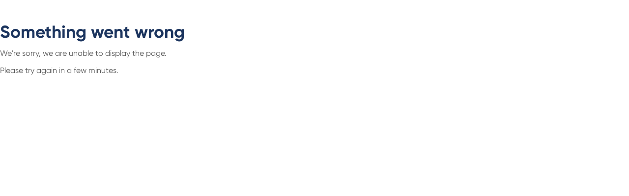

--- FILE ---
content_type: text/html; charset=utf-8
request_url: https://australianmutual.bank/media/3695/ambl_visacreditcard_conditionsofuse_25oct21final.pdf
body_size: 320
content:
<!DOCTYPE html>
<html lang="en-GB">
  <head>
    <title>Error</title>
    <meta charset="UTF-8" />
    <meta name="description" content="Something went wrong" />
    <meta name="viewport" content="width=device-width, initial-scale=1.0" />
    <link rel="stylesheet" href="/Client_Theme/css/gel_custom.css" />
  </head>
  <body>
      <section>
        <h1>Something went wrong</h1>
        <p>We're sorry, we are unable to display the page.</p>
        <p>Please try again in a few minutes.</p>
      </section>
  </body>
</html>

--- FILE ---
content_type: text/css
request_url: https://australianmutual.bank/Client_Theme/css/gel_custom.css
body_size: 63098
content:
@-webkit-keyframes fadeInDown{from{opacity:0;-webkit-transform:translate3d(0, -100%, 0);transform:translate3d(0, -100%, 0)}to{opacity:1;-webkit-transform:translate3d(0, 0, 0);transform:translate3d(0, 0, 0)}}@keyframes fadeInDown{from{opacity:0;-webkit-transform:translate3d(0, -100%, 0);transform:translate3d(0, -100%, 0)}to{opacity:1;-webkit-transform:translate3d(0, 0, 0);transform:translate3d(0, 0, 0)}}@-webkit-keyframes fadeInRight{from{opacity:0;-webkit-transform:translate3d(100%, 0, 0);transform:translate3d(100%, 0, 0)}to{opacity:1;-webkit-transform:translate3d(0, 0, 0);transform:translate3d(0, 0, 0)}}@keyframes fadeInRight{from{opacity:0;-webkit-transform:translate3d(100%, 0, 0);transform:translate3d(100%, 0, 0)}to{opacity:1;-webkit-transform:translate3d(0, 0, 0);transform:translate3d(0, 0, 0)}}@font-face{font-family:"GilroyRegular";src:url("/Client_Theme/fonts/GilroyRegular.eot?") format("eot"),url("/Client_Theme/fonts/GilroyRegular.woff2") format("woff2"),url("/Client_Theme/fonts/GilroyRegular.woff") format("woff"),url("/Client_Theme/fonts/GilroyRegular.ttf") format("truetype"),url("/Client_Theme/fonts/GilroyRegular.svg#GilroyRegular") format("svg")}@font-face{font-family:"GilroyBold";src:url("/Client_Theme/fonts/GilroyBold.eot?") format("eot"),url("/Client_Theme/fonts/GilroyBold.woff2") format("woff2"),url("/Client_Theme/fonts/GilroyBold.woff") format("woff"),url("/Client_Theme/fonts/GilroyBold.ttf") format("truetype"),url("/Client_Theme/fonts/GilroyBold.svg#GilroyBold") format("svg")}@font-face{font-family:"Manus";src:url("/Client_Theme/fonts/Manus.eot?") format("eot"),url("/Client_Theme/fonts/Manus.woff2") format("woff2"),url("/Client_Theme/fonts/Manus.woff") format("woff"),url("/Client_Theme/fonts/Manus.ttf") format("truetype"),url("/Client_Theme/fonts/Manus.svg#Manus") format("svg")}@font-face{font-family:'icomoonclient';src:url("/Client_Theme/fonts/icons/fonts/icomoonclient.eot?8ammsf");src:url("/Client_Theme/fonts/icons/fonts/icomoonclient.eot?8ammsf#iefix") format("embedded-opentype"),url("/Client_Theme/fonts/icons/fonts/icomoonclient.ttf?8ammsf") format("truetype"),url("/Client_Theme/fonts/icons/fonts/icomoonclient.woff?8ammsf") format("woff"),url("/Client_Theme/fonts/icons/fonts/icomoonclient.svg?8ammsf#icomoonclient") format("svg");font-weight:normal;font-style:normal;font-display:swap}body,html{margin:0;padding:0;height:100%;width:100%;font-size:100%;font-family:"GilroyRegular",Arial,sans-serif}body{overflow-x:hidden;margin-bottom:0}.wrapper{margin:0;width:100%;position:relative}.container{position:relative}.visible{visibility:visible;opacity:1}.masthead .container,.masthead.container,.container.home-container{top:0}.masthead .container .col-md-12{padding:0}.master-client .custom-gridsettings{background-size:contain}.master-client .custom-gridsettings .column{padding-top:20px;padding-bottom:20px}@media screen and (min-width: 720px) and (max-width: 1199px){.master-client .custom-gridsettings .column{padding:20px 10px}}.master-client .custom-gridsettings .column.no-pad-top{padding-top:0px}.master-client .custom-gridsettings .column.no-pad-bottom{padding-bottom:0px}.master-client .custom-gridsettings .column.no-pad-right{padding-right:0px}.master-client .custom-gridsettings .column.no-pad-left{padding-left:0px}@media screen and (max-width: 480px){.master-client .custom-gridsettings .column{padding:0;margin-bottom:5px;margin-top:5px}.master-client .custom-gridsettings .column .column{margin:0}.master-client .custom-gridsettings .tab-enabled-check{padding:0 20px;border-radius:0}}@media screen and (max-width: 480px) and (max-width: 767px){.master-client .custom-gridsettings .tab-enabled-check .btn-primary{margin-bottom:25px;width:150px !important}}@media screen and (max-width: 480px){.master-client .custom-gridsettings .tab-enabled-check .btn-primary{margin-bottom:25px;width:150px}.master-client .custom-gridsettings .tab-enabled-check .rich-text-editor{padding:10px 0}.master-client .custom-gridsettings .tab-enabled-check .tab-enabled-check{padding:0}.master-client .custom-gridsettings h2{margin:10px auto}}.m0{margin:0px}.m10{margin:10px}.m20{margin:20px}.m30{margin:30px}.m-t-10{margin-top:10px}.m-t-20{margin-top:20px}.m-t-30{margin-top:30px}.m-t-40{margin-top:40px}.m-l-10{margin-left:10px}.m-l-20{margin-left:20px}.m-l-30{margin-left:30px}.m-l-40{margin-left:40px}.m-r-10{margin-right:10px}.m-r-20{margin-right:20px}.m-r-30{margin-right:30px}.m-r-40{margin-right:40px}.m-b-10{margin-bottom:10px}.m-b-20{margin-bottom:20px}.m-b-30{margin-bottom:30px}.m-b-40{margin-bottom:40px}.m-t-0{margin-top:0px}.m-l-0{margin-left:0px}.m-r-0{margin-right:0px}.m-b-0{margin-bottom:0px}.row{width:100%;margin:0 auto;display:-webkit-box;display:-webkit-flex;display:-ms-flexbox;display:flex;flex-wrap:wrap}.background-margin{margin:20px 0}.grid-section .inner-container{display:-webkit-box;display:-webkit-flex;display:-ms-flexbox;display:flex;flex-wrap:wrap}.container{margin:0 auto;width:100%;max-width:none;padding:0}.container.outer{padding-top:20px}@media screen and (max-width: 480px){.container.outer{padding-top:20px}}@media (min-width: 576px){.container{max-width:none}}@media (min-width: 768px){.container{max-width:none}}@media (min-width: 992px){.container{max-width:none}}@media (min-width: 1200px){.container{max-width:none}}.inner-container{margin:0 auto;width:100%;max-width:none;padding:0}@media (min-width: 720px){.inner-container{padding:0}}@media (min-width: 576px){.inner-container,.breadcrumb,.page-header .page-header-content,.carousel .carousel-inner .carousel-item .carousel-img .caption-container{max-width:540px}}@media (min-width: 768px){.inner-container,.breadcrumb,.page-header .page-header-content,.carousel .carousel-inner .carousel-item .carousel-img .caption-container{max-width:720px}}@media (min-width: 992px){.inner-container,.breadcrumb,.page-header .page-header-content,.carousel .carousel-inner .carousel-item .carousel-img .caption-container{max-width:960px}}@media (min-width: 1200px){.inner-container,.breadcrumb,.page-header .page-header-content,.carousel .carousel-inner .carousel-item .carousel-img .caption-container{max-width:1000px}}@media (min-width: 1300px){.inner-container,.breadcrumb,.page-header .page-header-content,.carousel .carousel-inner .carousel-item .carousel-img .caption-container{max-width:1100px}}@media (min-width: 1400px){.inner-container,.breadcrumb,.page-header .page-header-content,.carousel .carousel-inner .carousel-item .carousel-img .caption-container{max-width:1190px}}@media (min-width: 1500px){.inner-container,.breadcrumb,.page-header .page-header-content,.carousel .carousel-inner .carousel-item .carousel-img .caption-container{max-width:1320px}}@media (min-width: 1600px){.inner-container,.breadcrumb,.page-header .page-header-content,.carousel .carousel-inner .carousel-item .carousel-img .caption-container{max-width:1400px}}.column.col-md-12 h2[style="text-align: center;"]{padding-left:0}.content{padding-left:0;padding-right:0}.umb-grid{width:100%}.appviewmode-notify{z-index:9;background:rgba(255,165,0,0.8);position:fixed;color:#fff;left:0;padding:2px 10px;font-size:12px}.p0{padding:0px}.p10{padding:625em}.p20{padding:1.25em}.p30{padding:1.875em}.p40{padding:2.5em}.p50{padding:3.125em}.p-t-5{padding-top:5px}.p-t-10{padding-top:10px}.p-t-20{padding-top:20px}.p-t-30{padding-top:30px}.p-t-40{padding-top:40px}.p-l-10{padding-left:10px}.p-l-20{padding-left:20px}.p-l-30{padding-left:30px}.p-l-40{padding-left:40px}.p-r-10{padding-right:10px}.p-r-20{padding-right:20px}.p-r-30{padding-right:30px}.p-r-40{padding-right:40px}.p-b-10{padding-bottom:10px}.p-b-20{padding-bottom:20px}.p-b-30{padding-bottom:30px}.p-b-40{padding-bottom:40px}.p-t-0{padding-top:0px}.p-l-0{padding-left:0px}.p-r-0{padding-right:0px}.p-b-0{padding-bottom:0px}.bdr{border:1px solid #fff}.bdr-top{border-top:1px solid #fff}.bdr-bottom{border-bottom:1px solid #fff}.bdr-rounded{border-radius:5px}.no-flex,.no-flex.row{flex-wrap:inherit;display:inherit}.h-100p{height:100%}.w-100p{width:100%}.break-word{word-wrap:break-word;overflow-wrap:break-word;word-break:break-word}.align-middle{display:inline-block;vertical-align:middle;max-width:95%}xmp{word-wrap:break-word;width:100%;white-space:normal;padding:10px;font-size:14px;color:#9561A4;background-color:#fff;border-radius:0.25rem}.visible{visibility:visible;opacity:1}.visible,.fade-out{margin-bottom:0;transition:ease 0.3s 0s}[class*="calculator-app"]{width:100% !important;max-width:800px !important;min-width:0 !important;margin:20px auto}.umb-macro-holder .removeMacro,.removeMacro{display:none !important}.rich-text-editor img{max-width:100%;width:auto}.top-menu-bar-left{display:inline;float:left}h2.manus{font-family:"Manus",Arial,sans-serif !important}.manus{font-family:"Manus",Arial,sans-serif !important}.display-none-Prod{display:none !important}.footnotes-accordion{background-color:#f1efed;padding-top:20px !important;padding-top:20px !important}.footnotes-accordion .accordiondata .card{border:0;margin:0px 0px 6px !important;background:transparent !important;width:100%}.footnotes-accordion .accordiondata .card .card-block .tab-enabled-check.col-md-12{padding:0px 15px !important;background-color:transparent !important}.footnotes-accordion .accordiondata .card .card-header{border-bottom:0px !important;padding-left:15px}.footnotes-accordion .accordiondata .card .card-header a{margin-left:0 !important;color:#1B345E;font-size:1.25rem;text-decoration:none;text-align:left;font-family:"GilroyBold",Arial,sans-serif}.footnotes-accordion .accordiondata .card .card-header a::before{content:""}.footnotes-accordion .accordiondata .card .card-header a::after{font-family:"icomoonclient";content:"\e92f";font-weight:bold;font-size:1rem;color:#1B345E;right:0}.footnotes-accordion .accordiondata .card .card-header a.collapsed{color:#1B345E}.footnotes-accordion .accordiondata .card .card-header a.collapsed::before{content:""}.footnotes-accordion .accordiondata .card .card-header a.collapsed:hover,.footnotes-accordion .accordiondata .card .card-header a.collapsed:hover::after{color:#9561A4}.footnotes-accordion .accordiondata .card .card-header a.collapsed::after{font-family:"icomoonclient";content:"\e92b";font-weight:bold;color:#1B345E}.in-spirit-box{background:transparent linear-gradient(85deg, rgba(0,0,0,0.2) 0%, rgba(0,0,0,0.0509804) 50%, rgba(0,0,0,0.2) 100%) 0% 0% no-repeat padding-box}.in-spirit-box p{color:#1B345E;text-align:center}@media screen and (max-width: 660px){.mobile-center{text-align:center}}.primary{color:#1B345E}.Nextblog::before,.Previousblog::before{font-family:"icomoonclient", Arial, sans-serif;content:"\e92d";color:#366A9B;position:relative;font-size:25px;top:0;font-weight:bold;-webkit-text-stroke-width:medium;outline:none}.Nextblog::before{content:"\e92e";margin-left:0}@media screen and (min-width: 768px) and (max-width: 1100px){.Subpromo_Mobile_padding .inner-container .col-md-3{max-width:47%;flex:50%;margin:0px auto}}@media screen and (max-width: 767px){.Subpromo_Mobile_padding .inner-container .col-md-3{padding-bottom:20px}}@media screen and (max-width: 720px){.Subpromo_Mobile_padding{margin-left:20px;margin-right:20px}}.home-dropdown-list+.custom-gridsettings.bottom-margin .inner-container>.col-md-3.column:first-child{max-height:680px}@media (max-width: 720px){.home-dropdown-list+.custom-gridsettings.bottom-margin .inner-container>.col-md-3.column:first-child{margin-left:20px;margin-right:20px;margin-bottom:20px}}@media screen and (min-width: 1024px){.generic-dropdown-list .dropdown .btn.dropdown-toggle:after{top:28px !important;font-weight:bold !important}}@media screen and (max-width: 768px){.generic-dropdown-list .dropdown .btn.dropdown-toggle:after{right:-5px !important;font-weight:bold !important;top:28px !important}}@media screen and (max-width: 720px){.generic-dropdown-list .dropdown .btn.dropdown-toggle:after{right:96px !important;font-weight:bold !important;top:29px !important}}@media screen and (min-width: 414px) and (max-width: 414px){.generic-dropdown-list .dropdown .btn.dropdown-toggle:after{right:96px !important;font-weight:bold !important;top:29px !important}}@media screen and (max-width: 375px){.generic-dropdown-list .dropdown .btn.dropdown-toggle:after{right:74px !important;font-weight:bold !important;top:29px !important}}@media screen and (max-width: 360px){.generic-dropdown-list .dropdown .btn.dropdown-toggle:after{right:64px !important;font-weight:bold !important;top:29px !important}}@media screen and (max-width: 320px){.generic-dropdown-list .dropdown .btn.dropdown-toggle:after{right:53px !important;font-weight:bold !important;top:29px !important}}.generic-dropdown-list .dropdown-list .dropdown.show .dropdown-menu.show{margin-top:1px;border:1px solid #eee;margin-left:0px !important}@media screen and (max-width: 720px){.generic-dropdown-list .dropdown-list .dropdown.show .dropdown-menu.show{box-shadow:0px 3px 15px 0px rgba(0,0,0,0.15)}}@media screen and (max-width: 720px){.Static-blog-feed-image{min-height:450px}}.share-social-option{width:35%;position:absolute;top:0px;right:15px;padding:0px}@media screen and (max-width: 1550px){.share-social-option{right:10px}}@media screen and (max-width: 991px){.share-social-option{width:90% !important;padding:0px;right:0px;margin-bottom:30px;margin-left:21px;position:unset}}@media screen and (max-width: 991px){.share-social-option #st-1{text-align:left !important}}@media screen and (max-width: 720px){.productStyle .table-container{margin:0px !important;max-width:500px !important}}.Product_Facts .inner-container{padding:0px 29px 0px 0px}@media screen and (min-width: 768px) and (max-width: 1024px){.Product_Facts .inner-container{padding:0px 20px 0px 0px}}@media screen and (max-width: 720px){.Product_Facts .inner-container{width:100% !important;margin:0px !important;padding:0px}}.Product_Facts .col-md-12{position:relative;bottom:36px;background-color:#f1efed;padding:20px 10px 20px 13px !important;margin:0px 15px}@media screen and (max-width: 1024px){.Product_Facts .col-md-12{margin:0px 10px}}@media screen and (max-width: 720px){.Product_Facts .col-md-12{bottom:21px !important;margin:0px 20px !important}}.Product_Facts .col-md-12 p{text-align:left !important}.Product_Facts .col-md-12 a{text-decoration:none;color:#366A9B;font-size:1rem;font-family:"GilroyBold",Arial,sans-serif}.Product_Facts .col-md-12 a::after{font-family:"icomoonclient", Arial, sans-serif;content:"\e92e";color:#366A9B;padding-left:10px;font-size:11px;font-weight:bold;right:24px;-webkit-text-stroke-width:medium}.Product_Facts .col-md-12 .tab-enabled-check{padding-left:0px !important}@media screen and (max-width: 768px){.products-feature-bar{margin-top:40px !important}}@media screen and (min-width: 1010px) and (max-width: 1099px){.products-feature-bar .vertical-tick-list .ql-wrapper ul.quick-links-bar li{width:85% !important}}.products-feature-bar .product-shortcode.with-suffix{width:570px;display:flex;margin:15px 5px 5px 0px;text-align:left}@media screen and (min-width: 1441px){.products-feature-bar .product-shortcode.with-suffix{width:500px !important;margin:30px 5px 5px 0px;align-items:end}}@media screen and (min-width: 1310px) and (max-width: 1440px){.products-feature-bar .product-shortcode.with-suffix{width:450px !important;margin:35px 5px 5px 0px !important;align-items:end}}@media screen and (min-width: 1201px) and (max-width: 1309px){.products-feature-bar .product-shortcode.with-suffix{width:420px !important;margin:65px 0px 5px 0px !important;align-items:end}}@media screen and (max-width: 1200px){.products-feature-bar .product-shortcode.with-suffix{width:auto !important;margin:10px auto !important;display:flex !important;text-align:center;gap:10px;flex-direction:column}}.products-feature-bar .product-shortcode.with-suffix .interest-rate,.products-feature-bar .product-shortcode.with-suffix .comparison-rate{width:auto;padding:0 0px 10px 0px;color:#1b345e;font-family:"GilroyRegular", Arial, sans-serif;flex:1 1 0px}@media screen and (min-width: 1310px) and (max-width: 1440px){.products-feature-bar .product-shortcode.with-suffix .interest-rate,.products-feature-bar .product-shortcode.with-suffix .comparison-rate{padding:0 0px 10px 0px !important;flex:1 1 0px}}@media screen and (min-width: 1205px) and (max-width: 1309px){.products-feature-bar .product-shortcode.with-suffix .interest-rate,.products-feature-bar .product-shortcode.with-suffix .comparison-rate{padding:0 0px 10px 0px !important;flex:1 1 0px}}@media screen and (min-width: 1170px) and (max-width: 1204px){.products-feature-bar .product-shortcode.with-suffix .interest-rate,.products-feature-bar .product-shortcode.with-suffix .comparison-rate{padding:0 0px 10px 0px !important;flex:1 1 0px}}@media screen and (min-width: 1150px) and (max-width: 1169px){.products-feature-bar .product-shortcode.with-suffix .interest-rate,.products-feature-bar .product-shortcode.with-suffix .comparison-rate{padding:0 30px 10px 0px !important}}@media screen and (min-width: 1125px) and (max-width: 1149px){.products-feature-bar .product-shortcode.with-suffix .interest-rate,.products-feature-bar .product-shortcode.with-suffix .comparison-rate{padding:0 27px 10px 0px !important}}@media screen and (min-width: 1100px) and (max-width: 1124px){.products-feature-bar .product-shortcode.with-suffix .interest-rate,.products-feature-bar .product-shortcode.with-suffix .comparison-rate{padding:0px 30px 10px 0px !important}}@media screen and (min-width: 1010px) and (max-width: 1099px){.products-feature-bar .product-shortcode.with-suffix .interest-rate,.products-feature-bar .product-shortcode.with-suffix .comparison-rate{padding:0px 26px 10px 0px !important}}@media screen and (max-width: 1200px){.products-feature-bar .product-shortcode.with-suffix .interest-rate .product-desc,.products-feature-bar .product-shortcode.with-suffix .comparison-rate .product-desc{text-align:center}}.products-feature-bar .product-shortcode.with-suffix .interest-rate .product-rate,.products-feature-bar .product-shortcode.with-suffix .comparison-rate .product-rate{font-size:48px !important}.products-feature-bar .product-shortcode.with-suffix .interest-rate .int-prefix,.products-feature-bar .product-shortcode.with-suffix .comparison-rate .int-prefix{min-height:25px !important;font-family:"GilroyBold",Arial,sans-serif;font-size:1.563rem;line-height:2.2rem}.products-feature-bar .product-shortcode.with-suffix .interest-rate .com-prefix,.products-feature-bar .product-shortcode.with-suffix .comparison-rate .com-prefix{min-height:25px !important;font-family:"GilroyBold",Arial,sans-serif;font-size:1.563rem;line-height:2.2rem}.products-feature-bar .product-shortcode.with-suffix .interest-rate sup,.products-feature-bar .product-shortcode.with-suffix .comparison-rate sup{bottom:7px !important;right:7px !important}@media screen and (max-width: 1440px){.products-feature-bar .product-shortcode.with-suffix .interest-rate .product-suffix,.products-feature-bar .product-shortcode.with-suffix .comparison-rate .product-suffix{font-size:1.375rem}}@media screen and (max-width: 1440px){.products-feature-bar .product-shortcode.with-suffix .comparison-rate{padding-right:0 !important}}@media screen and (min-width: 1310px) and (max-width: 1440px){.products-feature-bar .btn-md{padding:0.6em !important}}@media screen and (min-width: 1010px) and (max-width: 1309px){.products-feature-bar .btn-md{padding:0.4em !important}}.products-feature-bar .btn-primary{position:absolute;left:1px}@media screen and (max-width: 1200px){.products-feature-bar .btn-primary{margin:0px auto 15px auto !important;display:block;position:unset !important}}.products-feature-bar .btn-secondary{position:absolute;right:12px}@media screen and (min-width: 1500px) and (max-width: 1599px){.products-feature-bar .btn-secondary{right:-17px !important}}@media screen and (min-width: 1441px) and (max-width: 1499px){.products-feature-bar .btn-secondary{right:-63px !important}}@media screen and (min-width: 1400px) and (max-width: 1440px){.products-feature-bar .btn-secondary{right:-32px !important}}@media screen and (min-width: 1310px) and (max-width: 1399px){.products-feature-bar .btn-secondary{right:-73px !important}}@media screen and (min-width: 1300px) and (max-width: 1309px){.products-feature-bar .btn-secondary{right:-59px !important}}@media screen and (min-width: 1201px) and (max-width: 1299px){.products-feature-bar .btn-secondary{right:-80px !important}}@media screen and (max-width: 1200px){.products-feature-bar .btn-secondary{position:unset !important;margin:0px auto 15px auto !important;display:block}}.products-feature-bar h3{text-align:left !important;font-family:"GilroyBold",Arial,sans-serif}@media screen and (min-width: 1010px) and (max-width: 1099px){.products-feature-bar h3{width:950px}}.products-feature-bar p{text-align:left !important;font-family:"GilroyBold",Arial,sans-serif}@media screen and (min-width: 1010px) and (max-width: 1099px){.products-feature-bar p{width:545px !important}}.products-feature-bar .nav-tabs{border-bottom:2px solid #1B345E}@media screen and (max-width: 480px){.products-feature-bar .nav-tabs{display:-webkit-box !important;flex-wrap:inherit !important;border-top:1px solid #70707029 !important;border-left:1px solid #70707029 !important;margin-left:-1px !important;border-right:1px solid #70707029 !important}}.products-feature-bar .nav-tabs a.nav-link{border-top-left-radius:6px !important;border-top-right-radius:6px !important;width:161px !important;text-align:center !important}@media screen and (max-width: 720px){.products-feature-bar .nav-tabs a.nav-link{width:112px !important;padding:13px 8px 7px 8px !important;height:55px !important;border-top-left-radius:0px !important;border-top-right-radius:0px !important}}@media screen and (min-width: 414px) and (max-width: 414px){.products-feature-bar .nav-tabs a.nav-link{width:125px !important}}@media screen and (min-width: 360px) and (max-width: 360px){.products-feature-bar .nav-tabs a.nav-link{width:107px !important;padding:14px !important;height:54px !important}}@media screen and (min-width: 320px) and (max-width: 320px){.products-feature-bar .nav-tabs a.nav-link{width:93px !important;padding:14px 6px 10px 6px !important;height:59px !important}}@media screen and (max-width: 720px){.products-feature-bar .tab-content .rich-text-editor{padding:0px !important}}.Business_Tabs .tab-container .nav-tabs{border-bottom:2px solid #1B345E}@media screen and (max-width: 480px){.Business_Tabs .tab-container .nav-tabs{display:-webkit-box;flex-wrap:inherit}}@media screen and (max-width: 480px){.Business_Tabs .tab-container .nav-tabs li.nav-item{float:none;position:relative;display:block;box-sizing:border-box}}.Business_Tabs .tab-container .nav-tabs li.nav-item a.nav-link{background:transparent;color:#366A9B;border-radius:0;padding:21px 25px !important}.Business_Tabs .tab-container .nav-tabs li.nav-item a.nav-link span{font-family:"GilroyRegular",Arial,sans-serif}.Business_Tabs .tab-container .nav-tabs li.nav-item a.nav-link.active{background-color:#1B345E !important;color:#fff !important}@media screen and (min-width: 992px){.Business_Tabs .tab-container .nav-tabs.tab-vertical{border-bottom:0 !important;width:22% !important;flex-wrap:wrap !important}}@media screen and (min-width: 768px) and (max-width: 991px){.Business_Tabs .tab-container .nav-tabs.tab-vertical{border-bottom:0 !important;width:28% !important}}@media screen and (max-width: 767px){.Business_Tabs .tab-container .nav-tabs.tab-vertical{width:100% !important;margin-top:40px !important;display:inline-block !important}}.Business_Tabs .tab-container .tab-content.tab-vertical{height:243px !important;width:78% !important;margin:0px !important}@media screen and (max-width: 1499px){.Business_Tabs .tab-container .tab-content.tab-vertical{margin:0px !important}}@media screen and (min-width: 768px) and (max-width: 991px){.Business_Tabs .tab-container .tab-content.tab-vertical{width:72% !important}}@media screen and (max-width: 767px){.Business_Tabs .tab-container .tab-content.tab-vertical{width:100% !important;margin:0px !important;height:auto !important}}.Business_Tabs .home-quicklink-new .ql-wrapper .quick-links-bar{display:flex !important;justify-content:space-between !important;flex-direction:row;flex-wrap:wrap;padding:2px}@media screen and (min-width: 1200px) and (max-width: 1399px){.Business_Tabs .home-quicklink-new .ql-wrapper .quick-links-bar{padding:2px !important}}@media screen and (min-width: 992px) and (max-width: 1199px){.Business_Tabs .home-quicklink-new .ql-wrapper .quick-links-bar{padding:2px !important}}@media screen and (min-width: 768px) and (max-width: 991px){.Business_Tabs .home-quicklink-new .ql-wrapper .quick-links-bar{padding:0px !important}}@media screen and (max-width: 720px){.Business_Tabs .home-quicklink-new .ql-wrapper .quick-links-bar{padding:5px !important}}.Business_Tabs .home-quicklink-new .ql-wrapper .quick-links-bar li{min-height:140px !important;padding:0px}@media screen and (min-width: 1500px){.Business_Tabs .home-quicklink-new .ql-wrapper .quick-links-bar li{margin:0 20px !important}}@media screen and (min-width: 1400px) and (max-width: 1499px){.Business_Tabs .home-quicklink-new .ql-wrapper .quick-links-bar li{margin:0 9px !important}}@media screen and (min-width: 1200px) and (max-width: 1399px){.Business_Tabs .home-quicklink-new .ql-wrapper .quick-links-bar li{margin:0 9px !important}}@media screen and (min-width: 992px) and (max-width: 1199px){.Business_Tabs .home-quicklink-new .ql-wrapper .quick-links-bar li{margin:0 9px !important}}.Business_Tabs .home-quicklink-new .ql-wrapper .quick-links-bar li a{padding:0;height:auto;padding:36px 20px !important;display:inline-block}@media (max-width: 1299px){.Business_Tabs .home-quicklink-new .ql-wrapper .quick-links-bar li a{padding:23px 20px !important}}@media (max-width: 991px){.Business_Tabs .home-quicklink-new .ql-wrapper .quick-links-bar li a{padding:0px !important}}@media (max-width: 720px){.Business_Tabs .home-quicklink-new .ql-wrapper .quick-links-bar li a{text-align:left;display:inline-block;margin:4px 0px}}@media all and (min-width: 480px){.Business_Tabs .home-quicklink-new .ql-wrapper .quick-links-bar li a{margin-bottom:0px}}@media screen and (min-width: 768px) and (max-width: 991px){.Business_Tabs .tab-vertical .col-md-12{padding:0px !important;height:304px !important}.Business_Tabs .tab-vertical .col-md-12 .home-quicklink-new .ql-wrapper .quick-links-bar li{max-width:43% !important;flex:40% !important;margin:8px 20px 5px 20px !important;list-style-type:none;min-height:auto !important;background:rgba(219,216,210,0.4);transition:all 300ms ease-in-out;padding:0px !important}.Business_Tabs .tab-vertical .col-md-12 .home-quicklink-new .ql-wrapper .quick-links-bar li div.title{padding-bottom:0px !important}}@media screen and (min-width: 768px) and (max-width: 1100px){.Business_3Col .inner-container .col-md-3{max-width:47%;flex:50%;margin:0px auto}.Business_3Col .inner-container .col-md-6{max-width:100%;flex:100%;margin:0px auto;order:2}}@media screen and (max-width: 767px){.Business_3Col{padding:20px 0px 0px}}.white{color:#fff}@media screen and (max-width: 720px){.Frequently_asked_ques .inner-container{width:90%}}.hide{display:none}.Contact_About_us .col-md-4 .table-container{width:95%}@media screen and (max-width: 720px){.Contact_About_us .col-md-4 .table-container{width:100%}}.Contact_About_us .col-md-4 .table-container tr:first-child td a{color:#fff !important}.Contact_About_us .col-md-4 .table-container td a{color:#366A9B;font-size:1.125rem;font-family:"GilroyRegular",Arial,sans-serif}@media screen and (max-width: 767px){.reverse-column .inner-container{flex-flow:column-reverse}}@media (max-width: 767px){.hidemobile-image .page-header{background-image:none !important;min-height:220px !important}.hidemobile-image .page-header .page-header-content{height:100%;max-height:220px !important}}.mainheading{display:none}a.anchor-cckfs.creditcardkeyfactsheet{text-decoration:none;color:#366A9B;font-size:1rem;font-family:"GilroyBold",Arial,sans-serif;cursor:pointer}a.anchor-cckfs.creditcardkeyfactsheet:hover{color:#366A9B}a.anchor-cckfs.creditcardkeyfactsheet::after{font-family:"icomoonclient";content:"\e92e";color:#366A9B;padding-left:10px;font-size:.7rem;font-weight:bold;-webkit-text-stroke-width:medium}iframe{width:1px;min-width:100%;border:0}#borrowingPowerFrame,#budgetPlannerFrame,#loanRepaymentsFrame,#personalLoanFrame,#savingsPlanFrame,#stampDutyFrame,#termDepositFrame{min-height:300px}.anchor-list-container.anchor-list-container.anchor-list-container.anchor-list-container.anchor-list-container{background-color:#f1efed;position:relative;z-index:2}.anchor-list-container.anchor-list-container.anchor-list-container.anchor-list-container.anchor-list-container>.row{min-height:100px}.anchor-list-container.anchor-list-container.anchor-list-container.anchor-list-container.anchor-list-container>.row>.inner-container{flex-wrap:nowrap}.anchor-list-container.anchor-list-container.anchor-list-container.anchor-list-container.anchor-list-container>.row>.inner-container [class^="col-md-"]{min-height:auto;flex-shrink:1;padding:3px 15px}.anchor-list-container.anchor-list-container.anchor-list-container.anchor-list-container.anchor-list-container>.row>.inner-container .rich-text-editor h1,.anchor-list-container.anchor-list-container.anchor-list-container.anchor-list-container.anchor-list-container>.row>.inner-container .rich-text-editor h2,.anchor-list-container.anchor-list-container.anchor-list-container.anchor-list-container.anchor-list-container>.row>.inner-container .rich-text-editor h3,.anchor-list-container.anchor-list-container.anchor-list-container.anchor-list-container.anchor-list-container>.row>.inner-container .rich-text-editor h4,.anchor-list-container.anchor-list-container.anchor-list-container.anchor-list-container.anchor-list-container>.row>.inner-container .rich-text-editor h5,.anchor-list-container.anchor-list-container.anchor-list-container.anchor-list-container.anchor-list-container>.row>.inner-container .rich-text-editor h6{margin:10px 0}.anchor-list-container.anchor-list-container.anchor-list-container.anchor-list-container.anchor-list-container>.row>.inner-container .rich-text-editor:has([onclick^="quick"]){height:100%;display:flex;align-items:center}.anchor-list-container.anchor-list-container.anchor-list-container.anchor-list-container.anchor-list-container>.row>.inner-container .rich-text-editor:has([onclick^="quick"]) p,.anchor-list-container.anchor-list-container.anchor-list-container.anchor-list-container.anchor-list-container>.row>.inner-container .rich-text-editor:has([onclick^="quick"]) a{margin:0;width:100%}@media (min-width: 768px){.anchor-list-container.anchor-list-container.anchor-list-container.anchor-list-container.anchor-list-container>.row>.inner-container .col-md-9{flex:1 1 0}}@media (max-width: 991px){.anchor-list-container.anchor-list-container.anchor-list-container.anchor-list-container.anchor-list-container>.row>.inner-container{flex-direction:column}.anchor-list-container.anchor-list-container.anchor-list-container.anchor-list-container.anchor-list-container>.row>.inner-container [class^="col-md-"]{max-width:100%;padding:10px 15px}.anchor-list-container.anchor-list-container.anchor-list-container.anchor-list-container.anchor-list-container>.row>.inner-container [class^="col-md-"]:has(.anchor-product-rates){padding-top:0}.anchor-list-container.anchor-list-container.anchor-list-container.anchor-list-container.anchor-list-container>.row>.inner-container .product-macro-wrapper>span{display:flex;justify-content:center}.anchor-list-container.anchor-list-container.anchor-list-container.anchor-list-container.anchor-list-container>.row>.inner-container .quick-links-bar li{flex:1 1 0}.anchor-list-container.anchor-list-container.anchor-list-container.anchor-list-container.anchor-list-container>.row>.inner-container .quick-links-bar li .body-text>p{width:100%}.anchor-list-container.anchor-list-container.anchor-list-container.anchor-list-container.anchor-list-container>.row>.inner-container .quick-links-bar li .body-text .btn{width:100% !important}.anchor-list-container.anchor-list-container.anchor-list-container.anchor-list-container.anchor-list-container>.row>.inner-container .quick-links-bar li .body-text a{text-decoration:none}.anchor-list-container.anchor-list-container.anchor-list-container.anchor-list-container.anchor-list-container>.row>.inner-container span.product-desc{text-align:left !important}.anchor-list-container.anchor-list-container.anchor-list-container.anchor-list-container.anchor-list-container>.row>.inner-container .column .tab-enabled-check{padding-right:0;height:auto}}@media (max-width: 480px){.anchor-list-container.anchor-list-container.anchor-list-container.anchor-list-container.anchor-list-container>.row>.inner-container .column .tab-enabled-check{padding-right:20px}}.anchor-list-container.anchor-list-container.anchor-list-container.anchor-list-container.anchor-list-container .product-shortcode.product-shortcode{display:flex;position:static;width:auto !important;height:auto;margin:0 10px;background-color:transparent}.anchor-list-container.anchor-list-container.anchor-list-container.anchor-list-container.anchor-list-container .product-shortcode.product-shortcode .interest-rate,.anchor-list-container.anchor-list-container.anchor-list-container.anchor-list-container.anchor-list-container .product-shortcode.product-shortcode .comparison-rate{margin:0;display:flex;flex-direction:column;justify-content:flex-end;padding-bottom:0}.anchor-list-container.anchor-list-container.anchor-list-container.anchor-list-container.anchor-list-container .product-shortcode.product-shortcode .interest-rate>span:has(.product-rate),.anchor-list-container.anchor-list-container.anchor-list-container.anchor-list-container.anchor-list-container .product-shortcode.product-shortcode .comparison-rate>span:has(.product-rate){display:flex;align-items:flex-end;flex-wrap:nowrap}.anchor-list-container.anchor-list-container.anchor-list-container.anchor-list-container.anchor-list-container .product-shortcode.product-shortcode .comparison-rate{padding-left:30px;margin-left:30px;border-left:1px solid #595959}@media (max-width: 480px){.anchor-list-container.anchor-list-container.anchor-list-container.anchor-list-container.anchor-list-container .product-shortcode.product-shortcode .comparison-rate{padding-left:15px;margin-left:15px}}.anchor-list-container.anchor-list-container.anchor-list-container.anchor-list-container.anchor-list-container .product-shortcode.product-shortcode .int-prefix,.anchor-list-container.anchor-list-container.anchor-list-container.anchor-list-container.anchor-list-container .product-shortcode.product-shortcode .com-prefix{min-height:auto !important}.anchor-list-container.anchor-list-container.anchor-list-container.anchor-list-container.anchor-list-container .tab-enabled-check:has(>.anchor-product-rates){display:flex;align-items:center;height:100%}.anchor-list-container.anchor-list-container.anchor-list-container.anchor-list-container.anchor-list-container .tab-enabled-check:has(>.anchor-product-rates) .anchor-product-rates{flex-grow:1}.anchor-list-container.anchor-list-container.anchor-list-container.anchor-list-container.anchor-list-container .tab-enabled-check>.product-macro-wrapper{display:flex;height:100%}.anchor-list-container.anchor-list-container.anchor-list-container.anchor-list-container.anchor-list-container .tab-enabled-check>.product-macro-wrapper>span{margin:auto 0}@media (max-width: 991px){.anchor-list-container.anchor-list-container.anchor-list-container.anchor-list-container.anchor-list-container .tab-enabled-check>.product-macro-wrapper>span{margin:auto}}.anchor-list-container.anchor-list-container.anchor-list-container.anchor-list-container.anchor-list-container .ultracs-quick-links .body-text>p{line-height:0}.anchor-list-container.anchor-list-container.anchor-list-container.anchor-list-container.anchor-list-container .body-text{height:100%}.anchor-list-container.anchor-list-container.anchor-list-container.anchor-list-container.anchor-list-container .body-text>p{height:100%;margin-bottom:0}.anchor-list-container.anchor-list-container.anchor-list-container.anchor-list-container.anchor-list-container .body-text .btn{height:100%;margin-top:0;margin-bottom:0}@media (max-width: 991px){.anchor-list-container.anchor-list-container.anchor-list-container.anchor-list-container.anchor-list-container .body-text .btn{height:auto}}.anchor-list-container.anchor-list-container.anchor-list-container.anchor-list-container.anchor-list-container .ql-wrapper .quick-links-bar li .body-text a{color:#366A9B;text-decoration:none;padding:16px 10px}.anchor-list-container.anchor-list-container.anchor-list-container.anchor-list-container.anchor-list-container .ql-wrapper .quick-links-bar li .body-text a:hover,.anchor-list-container.anchor-list-container.anchor-list-container.anchor-list-container.anchor-list-container .ql-wrapper .quick-links-bar li .body-text a.active{border-bottom:4px solid #366A9B;font-weight:bold}.anchor-list-container.anchor-list-container.anchor-list-container.anchor-list-container.anchor-list-container .btn{min-width:auto}.anchor-list-container.anchor-list-container.anchor-list-container.anchor-list-container.anchor-list-container.fixed-header{position:sticky}.anchor-list-container.anchor-list-container .inner-container .column:first-child .tab-enabled-check .mobile-nav{display:flex}@media (min-width: 768px){.anchor-list-container.anchor-list-container .inner-container .column:first-child .tab-enabled-check .mobile-nav{display:none}}.anchor-list-container.anchor-list-container:has(.mobile-nav) .inner-container .anchor-list .quicktooldata .quick-links-bar{display:none}@media (min-width: 768px){.anchor-list-container.anchor-list-container:has(.mobile-nav) .inner-container .anchor-list .quicktooldata .quick-links-bar{flex-direction:row;display:flex;max-height:fit-content}}.anchor-list-container.anchor-list-container:has(.mobile-nav).active .inner-container .col-md-4{border-top:none}.anchor-list-container.anchor-list-container .inner-container .column .tab-enabled-check{padding-right:14px}.anchor-list-container.anchor-list-container .inner-container .quicktooldata .quick-links-bar{display:flex;max-height:fit-content;flex-direction:column}@media (min-width: 768px){.anchor-list-container.anchor-list-container .inner-container .quicktooldata .quick-links-bar{flex-direction:row;justify-content:end}}.anchor-list-container.anchor-list-container .inner-container .quicktooldata .quick-links-bar .body-text{padding:0;padding-bottom:10px}@media (min-width: 768px){.anchor-list-container.anchor-list-container .inner-container .quicktooldata .quick-links-bar .body-text{padding-right:10px;padding-bottom:0}}@media (max-width: 768px){.anchor-list-container.anchor-list-container .inner-container .quicktooldata .quick-links-bar [class$="links"] p,.anchor-list-container.anchor-list-container .inner-container .quicktooldata .quick-links-bar [class$="links"] a,.anchor-list-container.anchor-list-container .inner-container .quicktooldata .quick-links-bar [class$="links"] .btn{width:100%}}.anchor-list-container.anchor-list-container .inner-container .quicktooldata .quick-links-bar .btn{margin-right:0}.container.home-container:has(.anchor-list-container){padding-top:5px}.page-top{cursor:pointer;right:20px;display:inline-block;background-color:#86BED5;border:none;position:fixed;width:64px;height:64px;bottom:10px;margin:auto;z-index:999;visibility:hidden;opacity:0;margin-bottom:-100px;text-align:center;box-shadow:0px 3px 15px 0px rgba(0,0,0,0.15);color:#fff}.page-top:hover{background-color:#9561A4;color:#fff}.page-top:hover span.iconclient-keyboard_arrow_up:before{color:#fff}.page-top span{display:block;height:1.5rem}.page-top span.iconclient-keyboard_arrow_up:before{color:#fff;margin-top:0px;font-family:"icomoonclient";content:"\e92f";font-weight:bold;font-size:2rem}.page-top.visible{visibility:visible !important;opacity:1 !important;background-color:#9561A4}.page-top.visible,.page-top.fade-out{margin-bottom:20px !important;transition:ease 0.3s 0s !important;outline:none}.footnotes-container{list-style:none;padding:0px 0px;margin:10px 0px}.footnotes-container li{font-family:"GilroyRegular",Arial,sans-serif;color:#787878;font-size:1rem;padding-bottom:1rem;line-height:1.375rem}.footnotes-heading{display:none}img{width:100%;height:auto}.rich-text-editor img,.carousel-caption img{max-width:100%;width:auto;margin:15px auto 0px}@media screen and (min-width: 768px) and (max-width: 1044px){.rich-text-editor p.mobile-center img{margin:0px !important}}.breadcrumb{background-color:transparent;border-radius:0px;margin:auto;margin-bottom:20px;display:block;padding-left:16px;padding-bottom:9px;padding-top:6px}@media (max-width: 1024px){.breadcrumb{padding-left:10px !important}}@media (max-width: 768px){.breadcrumb{padding-left:20px !important;margin-top:5px !important}}.breadcrumb li{display:inline-block;font-size:0.875rem;margin:0;line-height:1rem;padding:0;color:#595959;height:16px;font-family:"GilroyRegular",Arial,sans-serif}.breadcrumb li a,.breadcrumb li span{display:inline;font-size:0.875rem;color:#595959;font-family:"GilroyRegular",Arial,sans-serif;text-decoration:none}.breadcrumb li a{color:#366A9B}.breadcrumb li a:hover{color:#9561A4}.breadcrumb li.no-link{display:inline-block;margin:0;line-height:1rem;padding:0;border-bottom:0;color:#1B345E;font-family:"GilroyRegular",Arial,sans-serif}.breadcrumb li.no-link a:hover{color:#1B345E}.breadcrumb li+li:before{padding:0 5px;font-family:"icomoonclient";color:#366A9B;font-size:.875rem;font-weight:bold;content:"\e92e";top:2px;position:relative}.tile-box-product{padding:50px;text-align:center;background:rgba(134,191,213,0.2);margin-bottom:20px;color:#595959}.tile-box-product .tile-box-product div{margin-top:20px;background:red !important}@media screen and (min-width: 992px){.tile-box-product{text-align:center;margin-bottom:0px;min-height:420px;padding:40px 20px !important}}@media screen and (max-width: 991px){.tile-box-product{min-height:520px;padding:30px 20px !important;text-align:center;margin-bottom:0px}}@media screen and (max-width: 767px){.tile-box-product{min-height:375px;padding:40px 20px !important;text-align:center;margin-bottom:20px}}.tile-box-product .icon-tile{color:#366A9B;background:#fff;border-radius:100px;font-size:2.2rem;padding:15px;margin-bottom:10px;display:inline-block;border:2px dashed}.tile-box-product .btn-primary{margin:40px auto 0px auto}.tile-box-product .btn{padding:10px}@media screen and (min-width: 1600px){.tile-box-product .btn{position:absolute;left:28%;right:27%;bottom:40px}}@media screen and (min-width: 1500px) and (max-width: 1599px){.tile-box-product .btn{position:absolute;left:28%;right:30%;bottom:20px}}@media screen and (min-width: 1400px) and (max-width: 1499px){.tile-box-product .btn{position:absolute;left:25%;right:27%;bottom:20px}}@media screen and (min-width: 1300px) and (max-width: 1399px){.tile-box-product .btn{position:absolute;left:23%;right:27%;bottom:20px}}@media screen and (min-width: 720px) and (max-width: 1299px){.tile-box-product .btn{position:absolute;left:11%;right:13%;bottom:20px}}.tile-box-product h3{text-align:center;font-size:30px !important;line-height:36px;font-family:"GilroyRegular",Arial,sans-serif}@media screen and (min-width: 720px) and (max-width: 960px){.tile-box-product h3{min-height:65px}}.tile-box-product p{min-height:100px}@media screen and (min-width: 720px){.tile-box-product p{min-height:150px}}@media screen and (min-width: 960px){.tile-box-product p{min-height:70px}}.color-primary:before{color:#1B345E}.color-secondaryColor:before{color:#9561A4}.color-tertiaryColor:before{color:#366A9B}.color-white:before{color:#fff}.accordiondata{padding:0}.accordiondata .card{padding:0px !important;margin:0px 0px 25px 0px;background:rgba(219,216,210,0.2);border-radius:0px !important}.accordiondata .card .card-header{background:transparent}.accordiondata .card .card-header .card-title{margin-left:0;text-align:left}.accordiondata .card .card-header a{margin-left:0 !important;color:#1B345E;font-size:1.125rem;text-decoration:none;text-align:left;font-family:"GilroyBold",Arial,sans-serif}@media screen and (min-width: 1199px){.accordiondata .card .card-header a:hover,.accordiondata .card .card-header a:hover:after{color:#9561A4}}.accordiondata .card .card-header a:after{font-family:"icomoonclient";content:"\e92f";font-weight:bold;font-size:1.125rem;color:#366A9B;float:right;margin:5px 0px}.accordiondata .card .card-header a.collapsed{color:#1B345E}.accordiondata .card .card-header a.collapsed:hover,.accordiondata .card .card-header a.collapsed:hover:after{color:#1B345E}.accordiondata .card .card-header a.collapsed:after{font-family:"icomoonclient";content:"\e92b";font-weight:bold;color:#366A9B;float:right;margin:5px 0px;font-size:1.125rem}.accordiondata .card .tab-enabled-check .rich-text-editor p{text-align:left}.accordiondata .card .card-block{padding:0}.accordiondata .card .card-block .tab-enabled-check.col-md-12{padding:0;background-color:#fff !important;padding:20px !important}body .cookie-wrapper{top:0;height:auto;position:fixed;width:100%;z-index:999}body .is-cookies-alert-loaded .mod-notifications.mod-cookies-alert.mod-menu{-moz-transition-duration:0.5s;-o-transition-duration:0.5s;-webkit-transition-duration:0.5s;transition-duration:0.5s}body .mod-notifications.mod-menu{-moz-transition-duration:0s;-o-transition-duration:0s;-webkit-transition-duration:0s;transition-duration:0s;background-color:#9561A4;text-align:center}body .mod-menu{-webkit-transition:1s ease-in-out;-moz-transition:1s ease-in-out;-o-transition:1s ease-in-out;transition:1s ease-in-out;-moz-transform:translate3d(0, 0, 0);-ms-transform:translate3d(0, 0, 0);-o-transform:translate3d(0, 0, 0);-webkit-transform:translate3d(0, 0, 0);transform:translate3d(0, 0, 0);overflow:hidden}body .mod-notifications.mod-menu .mod-menu-wrap{padding:10px;text-align:center;color:#fff;position:relative}@media screen and (max-width: 480px){body .mod-notifications.mod-menu .mod-menu-wrap{text-align:left;padding:10px 0}}body .mod-notifications.mod-menu .content,body .mod-notifications.mod-menu .mod-button{display:inline-block;vertical-align:text-top}body .mod-notifications.mod-menu .content p{font-size:1rem;font-family:"GilroyRegular",Arial,sans-serif;font-weight:normal}body .mod-notifications.mod-menu .content a{margin:0;padding:0}@media screen and (max-width: 1280px){body .mod-notifications.mod-menu .content{max-width:calc(100% - 55px)}}body .mod-notifications.mod-menu .mod-button i:before{font-size:12px}@media screen and (max-width: 720px){body .mod-notifications.mod-menu .mod-button i:before{font-size:1.25rem}}@media screen and (max-width: 1280px){body .mod-notifications.mod-menu .mod-button{display:inline-block;vertical-align:top;margin-left:0;width:50px}}body .mod-notifications.mod-menu .mod-button{margin-top:6px;cursor:pointer;padding:0px}@media screen and (max-width: 1280px){body .mod-notifications.mod-menu .mod-button{margin:8px 0px 0px 0px}}body .mod-menu-wrap:before,body .mod-menu-wrap:after{content:'';display:block;width:100%;height:1px;margin:-1px 0 0 0;clear:both}body .mod-notifications.mod-menu p,body .mod-notifications.mod-menu p span,body .mod-notifications.mod-menu a{color:#fff;margin-bottom:0;font-size:1rem;text-align:center;padding:5px 10px 5px 10px}body .mod-notifications.mod-menu a{text-decoration:underline}body .mod-cookies-alert{height:0}.sticky-quicklinks .quicklinks-list{height:0}@media (max-width: 1199px){.sticky-quicklinks .tab-enabled-check{padding:0}.sticky-quicklinks .quicklinks-list{display:none}.sticky-quicklinks.active{top:unset;bottom:63px}.sticky-quicklinks.active .quick-links-bar li a{width:90px !important;left:0 !important}.sticky-quicklinks.active .quick-links-bar li a [class*="-icon"]{line-height:30px}.sticky-quicklinks.active .quicklinks-list{display:block}.sticky-quicklinks h3.mToggleLinks{display:block;width:90px;position:fixed;bottom:0;box-shadow:0px 3px 15px 0px rgba(0,0,0,0.15);line-height:26px;background:#9561A4;border-radius:5px 5px 0 0;color:#fff;z-index:10;height:60px;margin:0;text-align:center;font-size:.875rem}.sticky-quicklinks h3.mToggleLinks:before{content:"\e92b";font-family:"icomoonclient";color:#fff;display:block;font-size:30px;padding-top:15px;line-height:11px}.sticky-quicklinks h3.mToggleLinks.active:before{content:"\e92f";font-family:"icomoonclient";color:#fff;display:block;font-size:30px}.sticky-quicklinks .homepage-quicklinks .ql-wrapper .quick-links-bar li a{padding-left:0px !important;padding-top:15px !important}.sticky-quicklinks .homepage-quicklinks .ql-wrapper .quick-links-bar li a .title{width:100%}}@media screen and (min-width: 1199px){.sticky-quicklinks h3.mToggleLinks{display:none}.sticky-quicklinks .quicklinks-list{display:block}}.sticky-quicklinks .homepage-quicklinks{background-color:rgba(255,255,255,0.9);background:rgba(255,255,255,0.9);border-radius:0px 5px 5px 0px;box-shadow:0px 3px 15px 0px rgba(0,0,0,0.15);z-index:10;position:fixed;bottom:60px;left:0px;min-width:96px}@media screen and (min-width: 1199px){.sticky-quicklinks .homepage-quicklinks{bottom:auto;top:50%;transform:translateY(-50%)}}.sticky-quicklinks .homepage-quicklinks .ql-wrapper .quick-links-bar{margin:0;list-style-type:none;transition:ease .3s 0s;width:auto;display:block}.sticky-quicklinks .homepage-quicklinks .ql-wrapper .quick-links-bar li{padding:5px 5px 5px 0px;display:block;min-height:83px;min-width:96px;width:auto;transition:ease .3s 0s}.sticky-quicklinks .homepage-quicklinks .ql-wrapper .quick-links-bar li a{border-radius:0px 6px 6px 0px;padding:10px 5px;display:block;transition:ease .3s 0s}.sticky-quicklinks .homepage-quicklinks .ql-wrapper .quick-links-bar li a [class*="-icon"]{padding-bottom:0px;width:100%}.sticky-quicklinks .homepage-quicklinks .ql-wrapper .quick-links-bar li a div{display:block;clear:both}.sticky-quicklinks .homepage-quicklinks .ql-wrapper .quick-links-bar li a div:before{color:#1B345E;font-size:2rem}.sticky-quicklinks .homepage-quicklinks .ql-wrapper .quick-links-bar li a .title{padding-top:5px;color:#1B345E;font-size:0.8rem;line-height:1rem;font-weight:normal;text-align:center;margin-bottom:0;text-align:center}.sticky-quicklinks .homepage-quicklinks .ql-wrapper .quick-links-bar li a:hover{background-color:#1B345E}.sticky-quicklinks .homepage-quicklinks .ql-wrapper .quick-links-bar li a:hover .title{color:#9561A4}.sticky-quicklinks .homepage-quicklinks .ql-wrapper .quick-links-bar li a:hover div:before{color:#9561A4}.sticky-quicklinks .homepage-quicklinks .ql-wrapper .quick-links-bar li .body-text{display:none}.sticky-quicklinks .homepage-quicklinks .inner-container{padding:0px !important}.sticky-quicklinks .homepage-quicklinks .quicktooldata{padding:0px}.sticky-quicklinks .homepage-quicklinks .col-md-12{padding:0px !important}p,label,li{color:#595959;overflow-wrap:break-word}a{color:#9561A4}a.avoid-click{pointer-events:none}a:hover{color:#9561A4}label{cursor:default}p,dl,ol,ul{margin-bottom:1rem}.rich-text-editor a{text-decoration:none}.rich-text-editor ul{list-style-type:none;counter-reset:li;margin:10px 0px}.rich-text-editor ul li::before{content:"\2022" !important;color:#595959;display:inline-block;width:1em;margin-left:-1em}.rich-text-editor ul li li::before{content:'-'}.rich-text-editor ol{list-style:auto}h1,h2,h3,h4,h5,h6{font-family:"GilroyBold",Arial,sans-serif;color:#1B345E}h1.home-heading.col-lg-12{display:none}.title,h1,h2,h3,h4,h5,h6{overflow-wrap:break-word}h1{font-size:2rem}h2{font-size:1.75rem}h3{font-size:1.5rem}h4{font-size:1.25rem}h5{font-size:1.125rem}h6{font-size:1rem}.intro-para{font-size:1.75rem}p{font-size:1rem}p.fine-print{font-size:1rem;color:#787878;line-height:1.125rem}p.fine-print a{font-size:1rem;color:#366A9B;line-height:1.125rem}h1{margin-top:2rem;text-align:center;margin-bottom:2rem}@media screen and (min-width: 720px){.title,p,h1,h2,h3,h4,h5,h6{text-align:left;margin-bottom:1rem}h1{font-size:2.2rem;line-height:1;margin-top:3rem}h2,.intro-para{font-size:35px;line-height:2.2rem}h3{font-size:1.563rem;line-height:2.2rem}h4{font-size:1.375rem;line-height:1.625rem}h5{font-size:1.25rem;line-height:1.375rem}h5{font-size:1.125rem;line-height:1.25rem}}.tag-line{font-family:"GilroyRegular",Arial,sans-serif;color:#9561A4}.center{text-align:center}p.primary,h2.primary,h3.primary,h4.primary,h5.primary,h6.primary{color:#1B345E}p.secondary,h2.secondary,h3.secondary,h4.secondary,h5.secondary,h6.secondary{color:#9561A4}p.tertiary,h2.tertiary,h3.tertiary,h4.tertiary,h5.tertiary,h6.tertiary{color:#366A9B}p.white,h2.white,h3.white,h4.white,h5.white,h6.white{color:#fff}h2.ribbon{font-size:35px;font-family:"GilroyBold",Arial,sans-serif;padding-top:10px;color:#1B345E;margin:5px 0px 20px}b,strong{font-weight:400 !important;font-family:"GilroyBold",Arial,sans-serif !important}h5.boldfont{font-family:"GilroyBold",Arial,sans-serif}.page-header-content{overflow:hidden}.page-header{padding-top:0;position:relative;background-size:cover;background-position:center;border-bottom:0;padding-bottom:0;min-height:350px;margin:0;background-color:#1B345E}@media screen and (min-width: 6500px) and (max-width: 7500px){.page-header{min-height:350px;background-origin:border-box;background-position:right;background-repeat:no-repeat;background-size:3000px 650px !important}}@media screen and (min-width: 5500px) and (max-width: 6499px){.page-header{min-height:350px;background-origin:border-box;background-position:right;background-repeat:no-repeat;background-size:3000px 650px !important}}@media screen and (min-width: 4300px) and (max-width: 5499px){.page-header{min-height:350px;background-origin:border-box;background-position:right;background-repeat:no-repeat;background-size:2500px 600px !important}}@media screen and (min-width: 3600px) and (max-width: 4299px){.page-header{min-height:350px;background-origin:border-box;background-position:right;background-repeat:no-repeat;background-size:2000px 600px !important}}@media screen and (min-width: 3200px) and (max-width: 3599px){.page-header{min-height:350px;background-origin:border-box;background-position:right;background-repeat:no-repeat;background-size:1650px 450px !important}}@media screen and (min-width: 2700px) and (max-width: 3199px){.page-header{min-height:350px;background-origin:border-box;background-position:right;background-repeat:no-repeat;background-size:1450px 450px !important}}@media screen and (min-width: 2300px) and (max-width: 2699px){.page-header{min-height:350px;background-origin:border-box;background-position:right;background-repeat:no-repeat;background-size:1250px 400px !important}}@media screen and (min-width: 2000px) and (max-width: 2299px){.page-header{min-height:350px;background-origin:border-box;background-position:right;background-repeat:no-repeat;background-size:1050px 350px !important}}@media screen and (min-width: 1200px){.page-header{min-height:350px;background-origin:border-box;background-position:right;background-repeat:no-repeat;background-size:contain}}@media screen and (max-width: 1199px){.page-header{background-origin:border-box;background-position:right;background-repeat:no-repeat;background-size:contain}}@media screen and (max-width: 767px){.page-header{background-origin:border-box;background-position:top;background-repeat:no-repeat;background-size:contain}}.page-header .page-header-content{text-align:left;overflow:visible !important;position:absolute;margin:inherit;left:0;right:0;padding:0 1em;top:0;z-index:4;text-align:left;margin-right:20px;height:100%;width:100%;left:0;max-width:50.5% !important;padding:20px;background:#1B345E;top:0;transform:none;display:flex;flex-direction:column;justify-content:center}.page-header .page-header-content h1{margin-top:0;margin-bottom:1rem;font-size:60px;line-height:65px;font-family:"Manus",Arial,sans-serif;color:#fff}@media screen and (min-width: 960px){.page-header .page-header-content h1{font-size:60px;line-height:65px}}.page-header .page-header-content p{font-family:"GilroyRegular",Arial,sans-serif;color:#fff;font-size:1.125rem;line-height:1.3}@media screen and (max-width: 480px){.page-header .page-header-content p{text-align:left}}@media screen and (max-width: 720px){.page-header .page-header-content{padding:10px 20px;margin:0 auto}}@media screen and (min-width: 720px){.page-header .page-header-content{margin-right:auto;width:100%;padding-left:14%;padding-top:3%;padding-right:3%}}@media screen and (max-width: 1850px){.page-header .page-header-content{padding-left:10%;padding-right:6%;max-width:50%}}@media screen and (max-width: 1550px){.page-header .page-header-content{padding-left:7%;max-width:46%}.page-header .page-header-content h1{font-size:50px}}@media screen and (max-width: 1500px){.page-header .page-header-content{padding-left:11%}}@media screen and (max-width: 1450px){.page-header .page-header-content{padding-left:9.5%}}@media screen and (max-width: 1430px){.page-header .page-header-content{max-width:48%;padding-left:8%}}@media screen and (max-width: 1399px){.page-header .page-header-content{padding-left:9%}}@media screen and (max-width: 1300px){.page-header .page-header-content{padding-left:11.7%;max-width:50%}}@media (max-width: 1199px){.page-header .page-header-content{padding-top:30px;width:100%;max-width:100%;bottom:0;height:100%;padding-left:20px;top:auto;text-align:left;padding-left:calc((100% - 960px)/2)}}@media screen and (max-width: 1199px) and (max-width: 767px){.page-header .page-header-content{height:50.5%}}@media (max-width: 1199px){.page-header .page-header-content:after{content:none}.page-header .page-header-content p{text-align:left}}@media (max-width: 991px){.page-header .page-header-content{display:flex;flex-direction:column;justify-content:center;padding-left:calc((100% - 700px)/2)}}@media (max-width: 768px){.page-header .page-header-content{padding-left:calc((100% - 680px)/2);height:100%}}@media (max-width: 767px){.page-header .page-header-content h1{font-size:33px;line-height:30px;text-align:center !important}.page-header .page-header-content p{font-size:.9375rem;text-align:center !important}.page-header{min-height:400px}.page-header .page-header-content{padding:10px 20px 0px;max-width:100% !important;height:55%}}@media screen and (min-width: 2030px){.page-header .page-header-content{padding-left:17.6%}}@media screen and (min-width: 2350px){.page-header .page-header-content{padding-left:21.3%}}@media screen and (min-width: 2500px){.page-header .page-header-content{padding-left:23%}}.page-header-content .page-header{position:relative}@media screen and (min-width: 767px){.page-header-content .page-header img{min-height:350px;max-height:350px;position:absolute;right:0;top:0;bottom:0;width:auto}}@media screen and (min-width: 2300px) and (max-width: 2699px){.page-header-content .page-header img{min-width:1250px;min-height:400px;max-height:400px}}.product-box{background:#fff;border-radius:0px;box-shadow:none;width:100%;margin-bottom:10px}.product-box .title{padding:25px 20px;margin:0;background-color:transparent;border-radius:0px}.product-box .title h4{color:#fff;margin-bottom:0}.product-box .title h4 a{color:#1B345E;font-size:1.125rem}.product-box .title h4 a:hover{text-decoration:none}.product-box .title h4 sup{color:#fff}.product-box .caption{padding:20px;padding-top:0px}.product-box .caption .key-selling-point ul{list-style:none;margin-bottom:10px;padding-left:0}.product-box .caption .key-selling-point ul li{margin-bottom:15px;color:#595959;display:flex;vertical-align:middle;font-family:"GilroyRegular",Arial,sans-serif}.product-box .caption .key-selling-point ul li:before{vertical-align:middle;font-size:1.125rem;display:inline-block;color:#366A9B;margin-right:7px;content:"\e929";font-weight:bold;font-family:"icomoonclient";border-radius:50%;position:relative}.product-box .caption .rates-lg{padding:0;margin:auto;box-sizing:border-box;display:table}.product-box .caption .rates-lg ul{list-style:none;margin:0 auto;padding:0;display:table}.product-box .caption .rates-lg ul li{width:auto;display:table;padding-bottom:15px;color:#1B345E;font-family:"GilroyRegular",Arial,sans-serif}.product-box .caption .rates-lg ul li span.int-prefix,.product-box .caption .rates-lg ul li span.com-prefix{display:block;font-family:"GilroyBold",Arial,sans-serif;font-size:1.563rem;line-height:2.2rem;text-align:left}@media screen and (max-width: 720px){.product-box .caption .rates-lg ul li span.int-prefix,.product-box .caption .rates-lg ul li span.com-prefix{text-align:center}}.product-box .caption .rates-lg ul li .product-rate{font-family:"GilroyBold",Arial,sans-serif;font-size:2.2rem;line-height:2.2rem}@media screen and (min-width: 1280px){.product-box .caption .rates-lg ul li .product-rate{font-size:3rem;line-height:3rem}}.product-box .caption .rates-lg ul li .product-suffix{font-size:1.563rem;line-height:1.563rem;display:inline-block}.product-box .caption .rates-lg ul li .product-desc{position:relative;font-size:1rem;display:block;line-height:1rem}.product-box .caption .rates-lg ul li sup{font-size:.875rem;left:0px !important}.product-box .buttons{text-align:center}.product-box .buttons button,.product-box .buttons a{white-space:inherit;margin:10px auto;max-width:200px;display:block}@media screen and (max-width: 480px){.product-box .buttons button,.product-box .buttons a{max-width:150px}}.product-box.productSummaryStyleNoRates .rates-lg{display:none}.product-box.FeaturedproductSummaryStyle .caption{background:#1B345E;border-radius:0px 0px 5px 5px;min-height:300px}.product-box.FeaturedproductSummaryStyle .caption p{color:#fff;min-height:50px}.product-box.FeaturedproductSummaryStyle .caption .key-selling-point{display:block}@media screen and (min-width: 720px){.product-box.FeaturedproductSummaryStyle .caption .key-selling-point ul{display:flex}}.product-box.FeaturedproductSummaryStyle .caption .key-selling-point ul li{width:100%;color:#fff}@media screen and (min-width: 720px){.product-box.FeaturedproductSummaryStyle .caption .key-selling-point ul li{display:flex;margin-right:15px}}.product-box.FeaturedproductSummaryStyle .caption .key-selling-point ul li:before{color:#fff}@media screen and (min-width: 720px){.product-box.FeaturedproductSummaryStyle .caption .rates-lg{margin:0}}.product-box.FeaturedproductSummaryStyle .caption .rates-lg ul li{color:#fff;display:table}@media screen and (min-width: 720px){.product-box.FeaturedproductSummaryStyle .caption .rates-lg ul li{display:table-cell;padding-right:20px;min-width:180px;vertical-align:bottom}}.product-box.FeaturedproductSummaryStyle .caption .buttons{text-align:left}@media screen and (min-width: 720px){.product-box.FeaturedproductSummaryStyle .caption .buttons a{margin:10px 10px 10px 0px;display:inline-block}}.product-box.productSummaryStyle .btn-primary,.product-box.productSummaryStyle .btn-primary:hover{color:#1B345E;margin-bottom:0px !important}.product-box.productSummaryStyle .btn-secondary,.product-box.productSummaryStyle .btn-primary:hover{color:#fff}.product-box.productSummaryStyle .title h4 a{color:#1B345E;font-size:1.625rem}.product-box.productSummaryStyle .title h4 a:hover{color:#1B345E}.product-box.productSummaryStyle p{color:#595959}@media screen and (min-width: 991px){.product-box.productSummaryStyle p{width:54%}}.product-box.productSummaryStyle .caption .rates-lg ul li .product-desc{color:#595959;text-align:left;margin-left:3px}@media screen and (max-width: 720px){.product-box.productSummaryStyle .caption .rates-lg ul li .product-desc{text-align:center}}.product-box.withImage .product-image .img-wrapper{min-height:280px;border-radius:10px 10px 0 0;background-position:center;background-repeat:no-repeat}.product-box.withImage .title{margin-top:-8px}.owl-carousel.p-carousel .item .productSummaryStyle.product-box.NoImage .product-image{display:none}.product-box.NoRates .caption .rates-lg{display:none}.product-shortcode.with-suffix{max-width:none;width:auto;display:table;margin:15px 10px 5px 10px}@media screen and (max-width: 768px){.product-shortcode.with-suffix{width:auto !important}}.product-shortcode.productRatesSuffixStyle .interest-rate,.product-shortcode.productRatesSuffixStyle .comparison-rate,.product-shortcode.interestStyle .interest-rate,.product-shortcode.interestStyle .comparison-rate,.product-shortcode.comparisonStyle .interest-rate,.product-shortcode.comparisonStyle .comparison-rate{width:auto;padding:0 0px 5px;color:#1B345E;font-family:"GilroyRegular",Arial,sans-serif;color:#1B345E}.product-shortcode.productRatesSuffixStyle .interest-rate .int-prefix,.product-shortcode.productRatesSuffixStyle .interest-rate .com-prefix,.product-shortcode.productRatesSuffixStyle .comparison-rate .int-prefix,.product-shortcode.productRatesSuffixStyle .comparison-rate .com-prefix,.product-shortcode.interestStyle .interest-rate .int-prefix,.product-shortcode.interestStyle .interest-rate .com-prefix,.product-shortcode.interestStyle .comparison-rate .int-prefix,.product-shortcode.interestStyle .comparison-rate .com-prefix,.product-shortcode.comparisonStyle .interest-rate .int-prefix,.product-shortcode.comparisonStyle .interest-rate .com-prefix,.product-shortcode.comparisonStyle .comparison-rate .int-prefix,.product-shortcode.comparisonStyle .comparison-rate .com-prefix{display:block}.product-shortcode.productRatesSuffixStyle .interest-rate .product-rate,.product-shortcode.productRatesSuffixStyle .comparison-rate .product-rate,.product-shortcode.interestStyle .interest-rate .product-rate,.product-shortcode.interestStyle .comparison-rate .product-rate,.product-shortcode.comparisonStyle .interest-rate .product-rate,.product-shortcode.comparisonStyle .comparison-rate .product-rate{font-family:"GilroyBold",Arial,sans-serif;font-size:1.563rem;line-height:1.563rem}@media screen and (min-width: 368px){.product-shortcode.productRatesSuffixStyle .interest-rate .product-rate,.product-shortcode.productRatesSuffixStyle .comparison-rate .product-rate,.product-shortcode.interestStyle .interest-rate .product-rate,.product-shortcode.interestStyle .comparison-rate .product-rate,.product-shortcode.comparisonStyle .interest-rate .product-rate,.product-shortcode.comparisonStyle .comparison-rate .product-rate{font-size:2.2rem;line-height:2.2rem}}@media screen and (min-width: 1280px){.product-shortcode.productRatesSuffixStyle .interest-rate .product-rate,.product-shortcode.productRatesSuffixStyle .comparison-rate .product-rate,.product-shortcode.interestStyle .interest-rate .product-rate,.product-shortcode.interestStyle .comparison-rate .product-rate,.product-shortcode.comparisonStyle .interest-rate .product-rate,.product-shortcode.comparisonStyle .comparison-rate .product-rate{font-size:3rem;line-height:3rem}}.product-shortcode.productRatesSuffixStyle .interest-rate .product-suffix,.product-shortcode.productRatesSuffixStyle .comparison-rate .product-suffix,.product-shortcode.interestStyle .interest-rate .product-suffix,.product-shortcode.interestStyle .comparison-rate .product-suffix,.product-shortcode.comparisonStyle .interest-rate .product-suffix,.product-shortcode.comparisonStyle .comparison-rate .product-suffix{font-size:1rem;line-height:1.563rem;display:inline-block}@media screen and (min-width: 960px){.product-shortcode.productRatesSuffixStyle .interest-rate .product-suffix,.product-shortcode.productRatesSuffixStyle .comparison-rate .product-suffix,.product-shortcode.interestStyle .interest-rate .product-suffix,.product-shortcode.interestStyle .comparison-rate .product-suffix,.product-shortcode.comparisonStyle .interest-rate .product-suffix,.product-shortcode.comparisonStyle .comparison-rate .product-suffix{font-size:1.563rem}}.product-shortcode.productRatesSuffixStyle .interest-rate .product-desc,.product-shortcode.productRatesSuffixStyle .comparison-rate .product-desc,.product-shortcode.interestStyle .interest-rate .product-desc,.product-shortcode.interestStyle .comparison-rate .product-desc,.product-shortcode.comparisonStyle .interest-rate .product-desc,.product-shortcode.comparisonStyle .comparison-rate .product-desc{position:relative;font-size:1rem;display:block;line-height:1rem;text-align:left;color:#595959}.product-shortcode.productRatesSuffixStyle .interest-rate sup,.product-shortcode.productRatesSuffixStyle .comparison-rate sup,.product-shortcode.interestStyle .interest-rate sup,.product-shortcode.interestStyle .comparison-rate sup,.product-shortcode.comparisonStyle .interest-rate sup,.product-shortcode.comparisonStyle .comparison-rate sup{font-size:.875rem;left:-5px !important}.product-macro-wrapper .product-shortcode.single-rate{color:#1B345E}.carousel-caption .product-shortcode{margin:0}.carousel-caption .product-shortcode .interest-rate,.carousel-caption .product-shortcode .comparison-rate{width:auto;display:table;text-align:left;margin:0;margin-right:10px;vertical-align:top}.carousel-caption .product-shortcode .interest-rate .product-desc,.carousel-caption .product-shortcode .comparison-rate .product-desc{position:relative;font-size:1rem;display:block;line-height:1.4rem}.well.productVariantsStyle{min-height:170px;display:block}@media screen and (min-width: 720px){.well.productVariantsStyle .add-button{-ms-flex:0 0 50%;flex:0 0 50%;max-width:50%;position:relative;width:100%;float:left}}.well.productVariantsStyle .control-label{font-size:1.125rem;margin-bottom:10px;font-family:"GilroyRegular",Arial,sans-serif;color:#1B345E}.well.productVariantsStyle .form-column{width:100%;margin:unset;flex:100%;max-width:100%;padding-left:0}@media screen and (max-width: 480px){.well.productVariantsStyle .form-column{padding-right:0}}.well.productVariantsStyle .form-column .product-variants-dropdown{background:url(/Client_Theme/imgs/Ui-icons/icon_ui-arrow-down.png) no-repeat #F1EFED;background-size:20px;background-position:95% 30px;border-radius:40px;border:1px solid #CECECE}.well.productVariantsStyle .form-column .product-variants-dropdown select{background:transparent;border:0;color:#1B345E;border-radius:100px;padding:20px;-webkit-appearance:none;height:100%;line-height:1.375rem;font-size:1.25rem;font-family:"GilroyRegular",Arial,sans-serif}.well.productVariantsStyle .form-column .product-variants-dropdown select::-ms-expand{display:none}.well.productVariantsStyle .variant-pricing{max-width:100%;-ms-flex:100%;flex:100%;margin:0 auto;float:none;width:100%}@media (min-width: 720px){.well.productVariantsStyle .variant-pricing{flex:0 0 50%;max-width:50%;float:left;clear:inherit;padding-top:10px}}.well.productVariantsStyle .variant-pricing .rates-lg{display:block}.well.productVariantsStyle .variant-pricing .rates-lg ul{list-style:none;padding-left:0;margin:auto}.well.productVariantsStyle .variant-pricing .rates-lg ul li{display:inline-block;padding:0 15px;text-align:center;font-family:"GilroyBold",Arial,sans-serif;font-size:2.2rem;line-height:2.2rem;color:#1B345E}@media screen and (min-width: 1280px){.well.productVariantsStyle .variant-pricing .rates-lg ul li{font-size:3rem;line-height:3rem}}.well.productVariantsStyle .variant-pricing .rates-lg ul li .int-prefix,.well.productVariantsStyle .variant-pricing .rates-lg ul li .com-prefix,.well.productVariantsStyle .variant-pricing .rates-lg ul li span{display:block;text-align:left;font-size:1rem;line-height:1rem;font-family:"GilroyRegular",Arial,sans-serif}.well.productVariantsStyle .variant-pricing .rates-lg ul li sup{top:-1em;font-size:.875rem;font-family:"GilroyRegular",Arial,sans-serif}[data-alignment="text-right"]{display:block;text-align:right}[data-alignment="text-center"]{display:block;text-align:center}[data-alignment="text-left"]{display:block;text-align:left}.owl-carousel.p-carousel .item .product-box{height:auto;min-height:820px;background-color:rgba(0,0,0,0.0862745)}@media screen and (max-width: 768px){.owl-carousel.p-carousel .item .product-box{min-height:auto !important}}.owl-carousel.p-carousel .product-box .caption .buttons{text-align:center}.owl-carousel.p-carousel .product-box .caption p.summary{color:#1B345E;font-size:1.375rem;padding-bottom:0.2rem;margin-top:20px;line-height:36px;width:100%}.owl-carousel.p-carousel .owl-nav{position:static}.owl-carousel.p-carousel .owl-nav button.owl-next,.owl-carousel.p-carousel .owl-nav button.owl-prev{position:absolute;top:33%;margin-top:-2rem}.owl-carousel.p-carousel .owl-prev{left:-30px}.owl-carousel.p-carousel .owl-next{right:-30px}.product-list .product-box .caption .buttons{float:right;margin-right:30px}@media screen and (min-width: 1280px) and (max-width: 1299px){.product-list .product-box .caption .buttons{margin-right:5px !important}}@media screen and (max-width: 991px){.product-list .product-box .caption .buttons{float:none !important;margin:0px !important}}@media screen and (max-width: 719px){.product-list .product-box .caption .buttons{margin:0px auto !important;width:70% !important}}@media screen and (max-width: 400px){.product-list .product-box .caption .buttons{margin:0px auto !important;width:100% !important}}.productNameStyle{font-size:1.8rem;display:block;line-height:2.88rem;margin-bottom:1.1rem;font-family:"GilroyRegular",Arial,sans-serif}@media screen and (min-width: 720px){.productNameStyle{font-size:1.6rem;line-height:2.2rem}}.owl-carousel.p-carousel{width:100%;margin:0 auto}.owl-carousel.p-carousel .owl-stage-outer{width:100%;margin:0 auto;padding:10px 0}.owl-carousel.p-carousel .product-box{width:100%;margin:auto}@media screen and (min-width: 960px){.owl-carousel.p-carousel .product-box{width:100%}}.owl-carousel.p-carousel .product-box .product-image .img-wrapper{min-height:200px;border-radius:5px 5px 0 0;background-position:center;background-repeat:no-repeat;background-size:cover}.owl-carousel.p-carousel .product-box .title{border-radius:0;background-color:#366A9B;padding-top:2rem;padding-bottom:2rem;height:130px}@media screen and (max-width: 768px){.owl-carousel.p-carousel .product-box .title{height:auto !important}}.owl-carousel.p-carousel .product-box .title h4{text-align:center}.owl-carousel.p-carousel .product-box .title h4 a{color:#fff;font-size:1.625rem;font-family:"GilroyBold",Arial,sans-serif}.owl-carousel.p-carousel .product-box .caption .summary-wrap{min-height:120px}.owl-carousel.p-carousel .product-box .caption .rates-lg{min-height:204px;position:absolute;bottom:180px;margin-top:40px;left:0%;right:0%;text-align:center}.owl-carousel.p-carousel .product-box .caption .rates-lg .comparison{width:100%}.owl-carousel.p-carousel .product-box .caption .rates-lg .product-desc,.owl-carousel.p-carousel .product-box .caption .rates-lg .int-prefix,.owl-carousel.p-carousel .product-box .caption .rates-lg .com-prefix{text-align:center;margin-left:0px}@media screen and (min-width: 1300px) and (max-width: 1599px){.owl-carousel.p-carousel .product-box .caption .rates-lg{min-height:60px;text-align:center}}@media screen and (min-width: 1000px) and (max-width: 1299px){.owl-carousel.p-carousel .product-box .caption .rates-lg{min-height:60px;left:0%;right:0%;text-align:center;position:absolute}}@media screen and (max-width: 991px){.owl-carousel.p-carousel .product-box .caption .rates-lg{position:inherit;bottom:0px !important;left:0 !important;margin-top:40px;text-align:center}}.owl-carousel.p-carousel .product-box .caption .buttons{min-height:120px;position:absolute;bottom:45px;left:31%}@media screen and (min-width: 1300px) and (max-width: 1599px){.owl-carousel.p-carousel .product-box .caption .buttons{min-height:60px;left:26%}}@media screen and (min-width: 1000px) and (max-width: 1299px){.owl-carousel.p-carousel .product-box .caption .buttons{min-height:60px;left:21%}}@media screen and (max-width: 991px){.owl-carousel.p-carousel .product-box .caption .buttons{position:inherit;bottom:0px !important;left:0 !important}}.owl-carousel.p-carousel .owl-prev{outline:0;left:-10px !important;width:3rem;height:3rem}@media screen and (min-width: 960px){.owl-carousel.p-carousel .owl-prev{left:-20px !important}}@media screen and (min-width: 1280px){.owl-carousel.p-carousel .owl-prev{left:-75px !important}}.owl-carousel.p-carousel .owl-prev::before{content:"\e92d";font-family:"icomoonclient";font-size:15px;color:#366A9B;position:relative;top:-10px;font-weight:bold;background-color:#DBD8D2;border-radius:37px;border:5px solid transparent;left:-9px}@media screen and (min-width: 767px) and (max-width: 780px){.owl-carousel.p-carousel .owl-prev::before{left:20px !important}}@media (min-width: 1580px){.owl-carousel.p-carousel .owl-prev{width:4rem;height:4rem}.owl-carousel.p-carousel .owl-prev::before{font-size:4rem;color:#9561A4;position:relative;top:-10px}}.owl-carousel.p-carousel .owl-prev span{display:none}.owl-carousel.p-carousel .owl-next{outline:0;right:-10px !important;width:3rem;height:3rem}@media screen and (min-width: 960px){.owl-carousel.p-carousel .owl-next{right:-20px !important}}@media screen and (min-width: 1280px){.owl-carousel.p-carousel .owl-next{right:-75px !important}}.owl-carousel.p-carousel .owl-next::before{content:"\e92e";font-family:"icomoonclient";font-size:15px;color:#366A9B;position:relative;top:-10px;font-weight:bold;background-color:#DBD8D2;border-radius:37px;border:5px solid transparent;right:-9px}@media screen and (min-width: 768px) and (max-width: 780px){.owl-carousel.p-carousel .owl-next::before{right:20px !important}}@media (min-width: 1580px){.owl-carousel.p-carousel .owl-next{width:4rem;height:4rem}.owl-carousel.p-carousel .owl-next::before{top:-16px;font-size:4rem}}.owl-carousel.p-carousel .owl-next span{display:none}.owl-carousel.p-carousel .owl-prev.disabled::before,.owl-carousel.p-carousel .owl-next.disabled::before{color:#CECECE;opacity:0.5}.product-list .col-md-12{padding-right:0px !important;padding-left:0px !important}.product-list .product-box{border-radius:0px;min-height:290px;margin-bottom:20px}@media screen and (min-width: 992px) and (max-width: 1499px){.product-list .product-box{min-height:320px !important}}@media screen and (min-width: 768px) and (max-width: 991px){.product-list .product-box{min-height:420px !important;width:629px !important;margin:25px auto !important}}@media screen and (max-width: 767px){.product-list .product-box{width:100% !important;margin:25px auto !important}}@media screen and (max-width: 719px){.product-list .product-box{margin:25px auto !important}}@media screen and (max-width: 320px){.product-list .product-box{min-height:710px !important}}@media screen and (min-width: 1300px){.product-list .product-box .title{width:60%}}.product-list .product-box .caption .key-selling-point{width:37%;display:inline-block;border:0px solid red}@media screen and (max-width: 991px){.product-list .product-box .caption .key-selling-point{width:auto !important}}@media screen and (min-width: 992px) and (max-width: 1299px){.product-list .product-box .caption .key-selling-point{min-height:150px}}.product-list .product-box .caption .rates-lg{text-align:center;margin-right:33px;border:0px solid red;margin-top:-170px}@media screen and (min-width: 1280px) and (max-width: 1299px){.product-list .product-box .caption .rates-lg{margin-right:0px !important;margin-top:-192px}}@media screen and (min-width: 1201px) and (max-width: 1279px){.product-list .product-box .caption .rates-lg{margin-right:28px !important;margin-top:-192px}}@media screen and (min-width: 992px) and (max-width: 1200px){.product-list .product-box .caption .rates-lg{margin-right:7px !important;margin-top:-192px}}@media screen and (max-width: 991px){.product-list .product-box .caption .rates-lg{margin:0px auto !important}}@media screen and (max-width: 719px){.product-list .product-box .caption .rates-lg{margin:0px auto !important;width:41% !important}}@media screen and (max-width: 455px){.product-list .product-box .caption .rates-lg{margin:0px auto !important;width:79% !important}}.product-list .product-box .caption .rates-lg ul{background:white;padding:1px;display:flex;align-items:end;text-align:left;width:400px;gap:40px}@media screen and (min-width: 992px) and (max-width: 1200px){.product-list .product-box .caption .rates-lg ul{gap:0px}}@media screen and (max-width: 991px){.product-list .product-box .caption .rates-lg ul{width:350px}}@media screen and (max-width: 719px){.product-list .product-box .caption .rates-lg ul{display:table;width:auto}}.product-list .product-box .caption .rates-lg ul li{display:inline-block;flex:1 1 0px}@media screen and (max-width: 720px){.product-list .product-box .caption .rates-lg ul li{display:inherit}}@media screen and (max-width: 768px){.product-list .product-box .caption .rates-lg ul li.comparison{margin-left:0px !important;margin-right:0}}@media screen and (max-width: 719px){.product-list .product-box .caption .rates-lg ul li.comparison{margin-left:0px !important}}.product-list .product-box .caption .buttons a{display:inline-block;margin:0px auto 0px 35px}@media screen and (max-width: 1200px){.product-list .product-box .caption .buttons a{margin:0px auto 0px 10px !important}}@media screen and (max-width: 991px){.product-list .product-box .caption .buttons a{margin:0px 22px 0px 20px !important}}@media screen and (max-width: 719px){.product-list .product-box .caption .buttons a{margin:10px auto 10px auto !important}}.product-list .product-box .caption .buttons .btn-primary{margin-bottom:0px !important}@media screen and (max-width: 720px){.container .product-list .col-md-12{padding:0px !important}}.master-page .custom-gridsettings .tab-container{border-radius:5px;height:100%}@media screen and (max-width: 480px){.master-page .custom-gridsettings .tab-container{margin-bottom:15px}}.master-page .custom-gridsettings .tab-container .nav-tabs{border-bottom:2px solid #1B345E}@media screen and (max-width: 720px){.master-page .custom-gridsettings .tab-container .nav-tabs{display:inline-block;width:100%}}@media screen and (max-width: 480px){.master-page .custom-gridsettings .tab-container .nav-tabs li.nav-item{float:none;position:relative;display:block;box-sizing:border-box}}.master-page .custom-gridsettings .tab-container .nav-tabs li.nav-item a.nav-link{background:transparent;color:#366A9B;border-radius:0}.master-page .custom-gridsettings .tab-container .nav-tabs li.nav-item a.nav-link span{font-family:"GilroyRegular",Arial,sans-serif}.master-page .custom-gridsettings .tab-container .nav-tabs li.nav-item a.nav-link.active{background-color:#1B345E !important;color:#fff !important}.master-page .custom-gridsettings .tab-container .nav-tabs.tab-vertical{border-bottom:0;width:22%;flex-wrap:wrap;display:block}@media screen and (max-width: 1299px){.master-page .custom-gridsettings .tab-container .nav-tabs.tab-vertical{width:24%}}@media screen and (max-width: 1199px){.master-page .custom-gridsettings .tab-container .nav-tabs.tab-vertical{width:25%}}@media screen and (max-width: 991px){.master-page .custom-gridsettings .tab-container .nav-tabs.tab-vertical{width:27%}}@media screen and (max-width: 767px){.master-page .custom-gridsettings .tab-container .nav-tabs.tab-vertical{width:100% !important;margin-top:40px !important;display:inline-block !important}}.master-page .custom-gridsettings .tab-container .nav-tabs.tab-vertical li.nav-item{border-bottom:1px solid #ccc;margin-bottom:0}.master-page .custom-gridsettings .tab-container .nav-tabs.tab-vertical li.nav-item a.nav-link{background:#F1EFED}@media screen and (min-width: 480px){.master-page .custom-gridsettings .tab-container .nav-tabs.tab-vertical .nav-item a.nav-link.active{border-radius:0}}.master-page .custom-gridsettings .tab-container .tab-content.tab-vertical{height:auto;width:74%;margin:0px 0px 0px 40px}@media screen and (max-width: 1299px){.master-page .custom-gridsettings .tab-container .tab-content.tab-vertical{margin:0px 0px 0px 35px;width:72%}}@media screen and (max-width: 1199px){.master-page .custom-gridsettings .tab-container .tab-content.tab-vertical{margin:0px 0px 0px 35px;width:71%}}@media screen and (max-width: 991px){.master-page .custom-gridsettings .tab-container .tab-content.tab-vertical{margin:0px 0px 0px 20px;width:70%}}@media screen and (max-width: 767px){.master-page .custom-gridsettings .tab-container .tab-content.tab-vertical{width:100% !important;margin:20px 0px}}.master-page .custom-gridsettings .tab-container .tab-content{background:#fff}.master-client .custom-gridsettings .news-article-wrapper{min-height:292px;border:0;border-radius:0;background:#fff;max-width:440px}@media screen and (max-width: 720px){.master-client .custom-gridsettings .news-article-wrapper{margin:0px auto !important}}@media screen and (max-width: 480px){.master-client .custom-gridsettings .news-article-wrapper{margin-bottom:20px}}.master-client .custom-gridsettings .news-article-wrapper .news-img-box{display:none}.master-client .custom-gridsettings .news-article-wrapper .news-container.column{width:100%;min-height:105px;text-align:left;padding:25px !important}.master-client .custom-gridsettings .news-article-wrapper .news-container.column .news-body-box{position:relative;box-sizing:border-box;overflow:hidden}.master-client .custom-gridsettings .news-article-wrapper .news-container.column .news-body-box a{text-decoration:none;height:auto}.master-client .custom-gridsettings .news-article-wrapper .news-container.column .news-body-box a h3{font-size:1.125rem;line-height:1.125rem;color:#1B345E;font-family:"GilroyBold",Arial,sans-serif;overflow:hidden;text-overflow:ellipsis;display:-webkit-box;max-height:120px;text-align:left;margin-bottom:20px;min-height:40px}.master-client .custom-gridsettings .news-article-wrapper .news-container.column .news-body-box a h3:hover{color:#9561A4}.master-client .custom-gridsettings .news-article-wrapper .news-container.column .news-readmore-controls.btn-group .btn.btn-primary{text-align:left;color:#366A9B;margin:0;background:transparent;padding:0;border:0;font-family:"GilroyBold",Arial,sans-serif;font-size:1rem}.master-client .custom-gridsettings .news-article-wrapper .news-container.column .news-readmore-controls.btn-group .btn.btn-primary::after{font-family:"icomoonclient";content:"\e92e";font-weight:bolder;font-size:11px;margin-left:3px}.master-client .custom-gridsettings .news-article-wrapper .news-container.column .news-readmore-controls.btn-group .btn.btn-primary:hover{color:#366A9B;box-shadow:none}.master-client .custom-gridsettings .read-all{text-align:center;width:200px !important;margin:10px auto 0px}.master-client .custom-gridsettings .read-all .btn{white-space:inherit}@media screen and (min-width: 720px){.master-client .custom-gridsettings .static-page-blog-feed .column{padding-top:0}.master-client .custom-gridsettings .static-page-blog-feed .column:first-child{padding-left:0}.master-client .custom-gridsettings .static-page-blog-feed .column.col-md-4:nth-child(3){padding-right:0 !important}}.master-client .custom-gridsettings .home-page-blog-feed,.master-client .custom-gridsettings .Static-blog-feed-image{position:relative}@media screen and (min-width: 768px) and (max-width: 768px){.master-client .custom-gridsettings .home-page-blog-feed,.master-client .custom-gridsettings .Static-blog-feed-image{margin:0px auto !important;width:400px}}.master-client .custom-gridsettings .home-page-blog-feed .column,.master-client .custom-gridsettings .Static-blog-feed-image .column{padding-top:0}.master-client .custom-gridsettings .home-page-blog-feed .owl-carousel .owl-stage-outer,.master-client .custom-gridsettings .Static-blog-feed-image .owl-carousel .owl-stage-outer{padding:10px 0}.master-client .custom-gridsettings .home-page-blog-feed .owl-carousel .owl-item .item,.master-client .custom-gridsettings .Static-blog-feed-image .owl-carousel .owl-item .item{background:#fff}@media screen and (max-width: 720px){.master-client .custom-gridsettings .home-page-blog-feed .owl-carousel .owl-item .item,.master-client .custom-gridsettings .Static-blog-feed-image .owl-carousel .owl-item .item{width:330px;margin:0 auto}}@media screen and (max-width: 375px){.master-client .custom-gridsettings .home-page-blog-feed .owl-carousel .owl-item .item,.master-client .custom-gridsettings .Static-blog-feed-image .owl-carousel .owl-item .item{width:316px;margin:0 auto}}@media screen and (max-width: 360px){.master-client .custom-gridsettings .home-page-blog-feed .owl-carousel .owl-item .item,.master-client .custom-gridsettings .Static-blog-feed-image .owl-carousel .owl-item .item{width:300px;margin:0 auto}}@media screen and (max-width: 320px){.master-client .custom-gridsettings .home-page-blog-feed .owl-carousel .owl-item .item,.master-client .custom-gridsettings .Static-blog-feed-image .owl-carousel .owl-item .item{width:255px;margin:0 auto}}@media screen and (min-width: 300px) and (max-width: 320px){.master-client .custom-gridsettings .home-page-blog-feed .owl-carousel .news-article-wrapper,.master-client .custom-gridsettings .Static-blog-feed-image .owl-carousel .news-article-wrapper{width:250px;margin:0 !important;height:320px}}.master-client .custom-gridsettings .home-page-blog-feed .owl-carousel .col-md-12.column,.master-client .custom-gridsettings .Static-blog-feed-image .owl-carousel .col-md-12.column{padding:0}.master-client .custom-gridsettings .home-page-blog-feed .owl-carousel .owl-nav,.master-client .custom-gridsettings .Static-blog-feed-image .owl-carousel .owl-nav{display:block !important;width:100%;top:35%;border:0;position:absolute;bottom:20px;-ms-flex-align:center;align-items:center;-ms-flex-pack:center;justify-content:center;text-align:center;height:31px;margin-right:0;z-index:10;cursor:pointer;border-radius:0}.master-client .custom-gridsettings .home-page-blog-feed .owl-carousel .owl-nav :hover,.master-client .custom-gridsettings .Static-blog-feed-image .owl-carousel .owl-nav :hover{background:none}@media screen and (max-width: 720px){.master-client .custom-gridsettings .home-page-blog-feed .owl-carousel .owl-nav,.master-client .custom-gridsettings .Static-blog-feed-image .owl-carousel .owl-nav{width:97%}}.master-client .custom-gridsettings .home-page-blog-feed .owl-carousel .owl-nav .owl-prev,.master-client .custom-gridsettings .Static-blog-feed-image .owl-carousel .owl-nav .owl-prev{width:30px;height:50px;line-height:1px;float:left;font-size:25px;color:#366A9B;left:-35px;position:absolute;outline:none}@media screen and (max-width: 720px){.master-client .custom-gridsettings .home-page-blog-feed .owl-carousel .owl-nav .owl-prev,.master-client .custom-gridsettings .Static-blog-feed-image .owl-carousel .owl-nav .owl-prev{width:25px;left:-14px}}@media screen and (max-width: 390px){.master-client .custom-gridsettings .home-page-blog-feed .owl-carousel .owl-nav .owl-prev,.master-client .custom-gridsettings .Static-blog-feed-image .owl-carousel .owl-nav .owl-prev{left:-20px}}.master-client .custom-gridsettings .home-page-blog-feed .owl-carousel .owl-nav .owl-next,.master-client .custom-gridsettings .Static-blog-feed-image .owl-carousel .owl-nav .owl-next{width:30px;height:50px;line-height:1px;font-size:25px;color:#366A9B;border:0;float:right;right:-35px;position:absolute;outline:none}@media screen and (max-width: 720px){.master-client .custom-gridsettings .home-page-blog-feed .owl-carousel .owl-nav .owl-next,.master-client .custom-gridsettings .Static-blog-feed-image .owl-carousel .owl-nav .owl-next{width:25px;right:-25px}}@media screen and (max-width: 390px){.master-client .custom-gridsettings .home-page-blog-feed .owl-carousel .owl-nav .owl-next,.master-client .custom-gridsettings .Static-blog-feed-image .owl-carousel .owl-nav .owl-next{right:-29px}}@media screen and (max-width: 320px){.master-client .custom-gridsettings .home-page-blog-feed .owl-carousel .owl-nav .owl-next,.master-client .custom-gridsettings .Static-blog-feed-image .owl-carousel .owl-nav .owl-next{right:-28px}}.master-client .custom-gridsettings .home-page-blog-feed .owl-carousel .owl-nav .owl-next span::before,.master-client .custom-gridsettings .home-page-blog-feed .owl-carousel .owl-nav .owl-prev span::before,.master-client .custom-gridsettings .Static-blog-feed-image .owl-carousel .owl-nav .owl-next span::before,.master-client .custom-gridsettings .Static-blog-feed-image .owl-carousel .owl-nav .owl-prev span::before{font-family:"icomoonclient", Arial, sans-serif;color:#366A9B;position:relative;font-size:25px;top:0;font-weight:bold;-webkit-text-stroke-width:medium}.master-client .custom-gridsettings .home-page-blog-feed .owl-carousel .owl-nav .owl-dots,.master-client .custom-gridsettings .Static-blog-feed-image .owl-carousel .owl-nav .owl-dots{display:block;width:100%;text-align:center}.master-client .custom-gridsettings .home-page-blog-feed .owl-carousel .owl-nav .owl-dots .owl-dot,.master-client .custom-gridsettings .Static-blog-feed-image .owl-carousel .owl-nav .owl-dots .owl-dot{background:#CECECE;height:5px;color:inherit;border:none;padding:0;font:inherit;width:20px;margin:0 1px}.master-client .custom-gridsettings .home-page-blog-feed .owl-carousel .owl-nav .owl-dots .owl-dot.active,.master-client .custom-gridsettings .Static-blog-feed-image .owl-carousel .owl-nav .owl-dots .owl-dot.active{background:#9561A4}.master-client .custom-gridsettings .Static-blog-feed-image .news-article-wrapper{min-height:450px}@media screen and (max-width: 768px){.master-client .custom-gridsettings .Static-blog-feed-image .news-article-wrapper{min-height:357px !important}}@media screen and (max-width: 720px){.master-client .custom-gridsettings .Static-blog-feed-image .news-article-wrapper{min-height:357px !important;margin-bottom:25px !important}}@media screen and (min-width: 720px){.master-client .custom-gridsettings .Static-blog-feed-image .column{padding-top:0}.master-client .custom-gridsettings .Static-blog-feed-image .column:first-child{padding-left:0}.master-client .custom-gridsettings .Static-blog-feed-image .column.col-md-4:nth-child(3){padding-right:0 !important}}.master-client .custom-gridsettings .Static-blog-feed-image .news-article-wrapper .news-container.column .news-body-box a h3{font-size:1rem;line-height:1.125rem;color:#1B345E;font-family:"GilroyBold",Arial,sans-serif;overflow:hidden;text-overflow:ellipsis;display:-webkit-box;max-height:120px;text-align:left;margin-bottom:20px;min-height:40px;width:350px}@media screen and (max-width: 1440px){.master-client .custom-gridsettings .Static-blog-feed-image .news-article-wrapper .news-container.column .news-body-box a h3{width:290px !important}}@media screen and (max-width: 1024px){.master-client .custom-gridsettings .Static-blog-feed-image .news-article-wrapper .news-container.column .news-body-box a h3{width:234px !important}}@media screen and (max-width: 768px){.master-client .custom-gridsettings .Static-blog-feed-image .news-article-wrapper .news-container.column .news-body-box a h3{width:160px !important}}@media screen and (max-width: 720px){.master-client .custom-gridsettings .Static-blog-feed-image .news-article-wrapper .news-container.column .news-body-box a h3{width:255px !important}}.master-client .custom-gridsettings .Static-blog-feed-image .news-article-wrapper .news-container.column .news-body-box a h3::after{font-family:"icomoonclient";content:"\e92e";color:#1B345E;font-size:17px;font-weight:bold;position:absolute;top:3px;right:-4px}.master-client .custom-gridsettings .Static-blog-feed-image .news-article-wrapper .news-img-box{display:block !important}.master-client .calculator-wrapper{z-index:0}.master-client .calculator-wrapper h1,.master-client .calculator-wrapper h2,.master-client .calculator-wrapper h3,.master-client .calculator-wrapper th,.master-client .calculator-wrapper p,.master-client .calculator-wrapper .results-title{font-family:Helvetica, Verdana, Arial, Sans-serif !important;font-weight:bold;font-size:1rem}.master-client .calculator-wrapper span,.master-client .calculator-wrapper a{font-family:Helvetica, Verdana, Arial, Sans-serif !important}.master-client .calculator-wrapper h3.results-title,.master-client .calculator-wrapper h2.results-title{padding:10px 9px 10px 18px !important;text-align:left}.master-client .calculator-wrapper sup{vertical-align:super;top:0}.master-client .calculator-wrapper sup{top:0}.master-client .calculator-wrapper .title .info-panel.backgroundWith3Icons,.master-client .calculator-wrapper #gbst-loan-calculator .title .info-panel.backgroundWith3Icons{min-width:130px !important;min-height:65px}@media screen and (max-width: 720px){.master-client .calculator-wrapper .title .info-panel.backgroundWith3Icons,.master-client .calculator-wrapper #gbst-loan-calculator .title .info-panel.backgroundWith3Icons{min-width:90px !important}}.master-client .calculator-wrapper .title .info-panel.backgroundWith2Icons{min-width:90px;min-height:65px}@media screen and (max-width: 480px){.master-client .calculator-wrapper .title{text-align:left}}.master-client .results-wrapper .displayType .ui-buttonset label.ui-state-default{background:transparent}.master-client .outputs-wrapper .results-box.result{height:auto !important}.master-client .ui-selectmenu-menu li a{color:inherit !important}.master-client [class*="calculator-app"] h1,.master-client [class*="calculator-app"] h2,.master-client [class*="calculator-app"] h3,.master-client [class*="calculator-app"] th,.master-client [class*="calculator-app"] .results-title{font-family:Helvetica, Verdana, Arial, Sans-serif !important;font-weight:bold;font-size:12px;line-height:14px}.master-client [class*="calculator-app"] .range,.master-client [class*="calculator-app"] .standard-input{box-sizing:content-box;height:auto}.master-client [class*="calculator-app"] span,.master-client [class*="calculator-app"] a,.master-client [class*="calculator-app"] p{font-family:Helvetica, Verdana, Arial, Sans-serif !important}.master-client [class*="calculator-app"] .title-wrapper,.master-client [class*="calculator-app"] .results-title{font-family:Helvetica, Verdana, Arial, Sans-serif !important}.master-client [class*="calculator-app"] th{background:transparent;font-family:Helvetica, Verdana, Arial, Sans-serif !important}.master-client [class*="calculator-app"] .results-wrapper .amortization-table .payment-period{width:19% !important;padding:15px 0 0 !important}.master-client [class*="calculator-app"] #gbst-savings-plan.gbst-loan-repayment .content .loan-main-view .outputs-wrapper .results-box.result{display:block;min-height:220px !important;height:220px !important}.master-client [class*="calculator-app"] .title-wrapper,.master-client [class*="calculator-app"] .header a,.master-client [class*="calculator-app"] .header a,.master-client [class*="calculator-app"] .results-title{font-family:Helvetica, Verdana, Arial, Sans-serif !important;font-weight:bold;font-size:.875rem}.master-client [class*="calculator-app"] .section li .ui-selectmenu{height:26px !important}.master-client [class*="calculator-app"] .content .inputs-wrapper h1,.master-client [class*="calculator-app"] .content .inputs-wrapper h2,.master-client [class*="calculator-app"] .content .inputs-wrapper h3{font-family:Helvetica, Verdana, Arial, Sans-serif !important;font-weight:bold;font-size:1rem}.master-client [class*="calculator-app"] .content .inputs-wrapper span{font-family:Helvetica, Verdana, Arial, Sans-serif !important}.master-client [class*="calculator-app"] .content .results-line .results-title,.master-client [class*="calculator-app"] .content .total-surplus-panel .total-surplus-label,.master-client [class*="calculator-app"] .content .outputs-table .summary-table thead th,.master-client [class*="calculator-app"] .content .sub-total-panel .total-wrapper .sub-total-label,.master-client [class*="calculator-app"] .content .outputs-table .summary-table td.income-cells,.master-client [class*="calculator-app"] .content .outputs-table .summary-table td.expenses-cells{font-family:Helvetica, Verdana, Arial, Sans-serif !important}.master-client [class*="calculator-app"] .content .section li.budget-item-input{margin:10px 15px 11px 0;max-width:303px;width:100%}@media screen and (min-width: 1010px){.master-client [class*="calculator-app"] .content .results-title{width:auto !important}}.master-client .results-wrapper .stamp-duty-info-box,.master-client .results-wrapper .stamp-duty-info-box .info-box,.master-client .results-wrapper .stamp-duty-info-box p,.master-client .calculator-disclaimer{color:#000;font-weight:normal}.master-client .calculator-wrapper *,.master-client .calculator-wrapper ::after,.master-client .calculator-wrapper ::before{box-sizing:unset}.master-client .calculator-wrapper .info-panel *{box-sizing:border-box}.master-client .calculator-wrapper .results-title{display:block !important}.master-client #information-overlay.modal-overlay .wrapper{width:95%}.master-client #information-overlay.modal-overlay .wrapper p,.master-client #information-overlay.modal-overlay .wrapper{color:#000;font-weight:normal}@media print{@page{.master-client{size:A4 landscape;margin:14mm}}.master-client .container{width:1170px}.master-client .visible-desktop{display:block}.master-client .visible-mobile{display:none}}.master-client .calculator-wrapper h3.ui-accordion-header{display:block !important}.master-client .calculator-wrapper .modal-overlay .modal-overlay-header h2.title{box-sizing:border-box}.master-client .calculator-wrapper h1,.master-client .calculator-wrapper h2,.master-client .calculator-wrapper h3,.master-client .calculator-wrapper h4,.master-client .calculator-wrapper h5,.master-client .calculator-wrapper h6,.master-client .calculator-wrapper p,.master-client .calculator-wrapper span{font-family:Helvetica, Verdana, Arial, Sans-serif !important}.master-client .calculator-wrapper .wrapper{top:auto}.master-client .calculator-wrapper table td:first-child{background-color:transparent}.master-client .calculator-wrapper table td,.master-client .calculator-wrapper table tr{border:0;background-color:transparent}.master-client .calculator-wrapper table tr:first-child td{border:0;color:#000;background-color:transparent}.master-client .calculator-wrapper table tr:first-child{background-color:transparent}.master-client #information-overlay.modal-overlay,.master-client #email-overlay.modal-overlay{z-index:1}.master-page .table td,.master-page .table th{border-top:0}.master-page .table th{border-top:0;background-color:#DBD8D2}.master-page .table th h5{margin-bottom:2px}@media (max-width: 480px){.master-page .arrow-container{display:block;position:absolute;width:100%;top:50%}.master-page .mobile-arrow-container{position:relative}.master-page .table-container{margin:0 auto;overflow-y:auto;border-radius:0px;border:0}.master-page button.right-button-table,.master-page button.left-button-table{background-color:#1B345E;height:45px;min-width:10px !important;z-index:2;color:#fff;font-size:20px;position:relative;cursor:pointer;border:0;box-shadow:0px 3px 15px 0px rgba(0,0,0,0.15);outline:none}.master-page .right-button-table{cursor:pointer;border-radius:0 100px 100px 0;float:right}.master-page .right-button-table span.icon-arrow-scroll:before{font-family:"icomoonclient";content:"\e92e"}.master-page .left-button-table{cursor:pointer;border-radius:100px 0 0 100px;float:left}.master-page .left-button-table span.icon-arrow-scroll:before{font-family:"icomoonclient";content:"\e92d"}.master-page .key-features-table .table-container{width:100%;max-width:300px}.master-page .key-features-table .table-container h5{text-align:left}}.master-page .table-container{margin-bottom:10px}.master-page .key-features-table>h3{display:none}.master-page .rich-text-editor table,.master-page .key-features-table table,.master-page .product-macro-wrapper table{border:transparent;border-radius:0px}@media screen and (max-width: 480px){.master-page .rich-text-editor table,.master-page .key-features-table table,.master-page .product-macro-wrapper table{margin-bottom:0}}.master-page .rich-text-editor table tr,.master-page .key-features-table table tr,.master-page .product-macro-wrapper table tr{border:transparent}.master-page .rich-text-editor table tr td,.master-page .key-features-table table tr td,.master-page .product-macro-wrapper table tr td{padding:.75rem;vertical-align:top;border:0px;font-family:"GilroyRegular",Arial,sans-serif;color:#595959;background-color:#fff;border-bottom:1px solid rgba(0,0,0,0.0862745);width:50%}@media screen and (max-width: 1024px){.master-page .rich-text-editor table tr td,.master-page .key-features-table table tr td,.master-page .product-macro-wrapper table tr td{width:65%}}.master-page .rich-text-editor table tr td:first-child,.master-page .key-features-table table tr td:first-child,.master-page .product-macro-wrapper table tr td:first-child{background-color:#F8F7F6}.master-page .rich-text-editor table tr:first-child td:first-child,.master-page .key-features-table table tr:first-child td:first-child,.master-page .product-macro-wrapper table tr:first-child td:first-child{border-top-left-radius:0px}.master-page .rich-text-editor table tr:first-child td:last-child,.master-page .key-features-table table tr:first-child td:last-child,.master-page .product-macro-wrapper table tr:first-child td:last-child{border-top-right-radius:0px}.master-page .rich-text-editor table tr:first-child td,.master-page .key-features-table table tr:first-child td,.master-page .product-macro-wrapper table tr:first-child td{font-size:1.125rem;background-color:#366A9B !important;color:#fff !important;font-family:"GilroyRegular",Arial,sans-serif}.master-page .rich-text-editor table tr:last-child td:first-child,.master-page .key-features-table table tr:last-child td:first-child,.master-page .product-macro-wrapper table tr:last-child td:first-child{border-bottom-left-radius:0px}.master-page .rich-text-editor table tr:last-child td:last-child,.master-page .key-features-table table tr:last-child td:last-child,.master-page .product-macro-wrapper table tr:last-child td:last-child{border-bottom-right-radius:0px}.master-page .rich-text-editor table.alternate-rows tr:nth-child(even) td,.master-page .key-features-table table.alternate-rows tr:nth-child(even) td,.master-page .product-macro-wrapper table.alternate-rows tr:nth-child(even) td{background-color:#F8F7F6}.master-page .rich-text-editor table.no-heading tr:first-child,.master-page .key-features-table table.no-heading tr:first-child,.master-page .product-macro-wrapper table.no-heading tr:first-child{border:1px solid rgba(0,0,0,0.0862745)}.master-page .rich-text-editor table.no-heading tr:first-child td,.master-page .key-features-table table.no-heading tr:first-child td,.master-page .product-macro-wrapper table.no-heading tr:first-child td{background-color:#fff !important;font-size:1rem;padding:.75rem;vertical-align:top;border:0px;font-family:"GilroyRegular",Arial,sans-serif;color:#595959}.master-page .rich-text-editor table.row-and-column-heading tr:first-child td,.master-page .key-features-table table.row-and-column-heading tr:first-child td,.master-page .product-macro-wrapper table.row-and-column-heading tr:first-child td{background-color:#1B345E !important}.master-page .rich-text-editor table.row-and-column-heading tr td:first-child,.master-page .key-features-table table.row-and-column-heading tr td:first-child,.master-page .product-macro-wrapper table.row-and-column-heading tr td:first-child{background-color:#F8F7F6;color:#595959;border-bottom:1px solid rgba(0,0,0,0.0862745) !important}.master-page .rich-text-editor table.row-and-column-heading tr:last-child td:first-child,.master-page .key-features-table table.row-and-column-heading tr:last-child td:first-child,.master-page .product-macro-wrapper table.row-and-column-heading tr:last-child td:first-child{border-bottom:0}.master-page .rich-text-editor table.row-heading td:first-child,.master-page .key-features-table table.row-heading td:first-child,.master-page .product-macro-wrapper table.row-heading td:first-child{background-color:#F8F7F6}.master-page .rich-text-editor table.row-heading .row-head td,.master-page .key-features-table table.row-heading .row-head td,.master-page .product-macro-wrapper table.row-heading .row-head td{background-color:#DBD8D2;color:#1B345E}.master-page .rich-text-editor table.row-heading tr,.master-page .key-features-table table.row-heading tr,.master-page .product-macro-wrapper table.row-heading tr{border:none}.master-page .rich-text-editor table.row-heading tr td,.master-page .key-features-table table.row-heading tr td,.master-page .product-macro-wrapper table.row-heading tr td{display:table-cell}.master-page .product-variant-table .hideColumn{display:none}.master-page table.productVariantsTableStyle tr:first-child th,.master-page table.table tr:first-child th{background:#1B345E}.master-page table.productVariantsTableStyle tr:first-child th strong,.master-page table.productVariantsTableStyle tr:first-child th h5,.master-page table.table tr:first-child th strong,.master-page table.table tr:first-child th h5{margin-bottom:0;font-size:1.125rem;line-height:1.5rem;color:#fff;font-weight:normal;font-family:"GilroyRegular",Arial,sans-serif}@media screen and (max-width: 480px){.master-page div[class*="pc-page2"] .arrow-container{display:none}.master-page div[class*="pc-page2"] .table-container{width:100%;max-width:500px;box-shadow:none}}.ultracs-image-with-text .layout-bottom-text .banneroverlay-content-bottom{text-align:center}.banner-div{height:auto;top:20% !important}.master-client .custom-gridsettings .tab-enabled-check .ultracs-image-link img{border-radius:10px}@media screen and (max-width: 480px){.ultracs-image-link{margin-bottom:10px}}@media screen and (max-width: 720px){.vertical-subpromos .banner-container{margin-bottom:20px}}.banner-img-transparent .banner-container:hover .banner-img::before{background-color:transparent;border-radius:5px}@media screen and (max-width: 480px){.col-md-4:last-child .banner-container{margin-bottom:0}}.home-subpromos-small .banner-container,.home-subpromos .banner-container,.blue-subpromos.banner-container,.grey-subpromos .banner-container,.pink-subpromos .banner-container{border-radius:0}@media screen and (min-width: 720px){.home-subpromos-small .banner-container,.home-subpromos .banner-container,.blue-subpromos.banner-container,.grey-subpromos .banner-container,.pink-subpromos .banner-container{margin-bottom:20px}}.home-subpromos-small .banner-container .banner-box,.home-subpromos .banner-container .banner-box,.blue-subpromos.banner-container .banner-box,.grey-subpromos .banner-container .banner-box,.pink-subpromos .banner-container .banner-box{border-radius:0;min-height:300px;background-color:rgba(219,216,210,0.4);overflow:hidden}.home-subpromos-small .banner-container .banner-box .banner-div,.home-subpromos .banner-container .banner-box .banner-div,.blue-subpromos.banner-container .banner-box .banner-div,.grey-subpromos .banner-container .banner-box .banner-div,.pink-subpromos .banner-container .banner-box .banner-div{height:auto;margin:0px auto !important;padding:0px 5px 0px 5px !important;z-index:3;border-radius:0;pointer-events:none;z-index:1}@media screen and (max-width: 1300px){.home-subpromos-small .banner-container .banner-box .banner-div .btn-primary,.home-subpromos .banner-container .banner-box .banner-div .btn-primary,.blue-subpromos.banner-container .banner-box .banner-div .btn-primary,.grey-subpromos .banner-container .banner-box .banner-div .btn-primary,.pink-subpromos .banner-container .banner-box .banner-div .btn-primary{text-align:center !important;width:70px !important}}.home-subpromos-small .banner-container .banner-box .banner-div .bannerheading p,.home-subpromos-small .banner-container .banner-box .banner-div .bannerheading h1,.home-subpromos-small .banner-container .banner-box .banner-div .bannerheading h2,.home-subpromos-small .banner-container .banner-box .banner-div .bannerheading h3,.home-subpromos-small .banner-container .banner-box .banner-div .bannerheading h4,.home-subpromos-small .banner-container .banner-box .banner-div .bannerheading h5,.home-subpromos-small .banner-container .banner-box .banner-div .bannerheading h6,.home-subpromos-small .banner-container .banner-box .banner-div .bannerheading sup,.home-subpromos .banner-container .banner-box .banner-div .bannerheading p,.home-subpromos .banner-container .banner-box .banner-div .bannerheading h1,.home-subpromos .banner-container .banner-box .banner-div .bannerheading h2,.home-subpromos .banner-container .banner-box .banner-div .bannerheading h3,.home-subpromos .banner-container .banner-box .banner-div .bannerheading h4,.home-subpromos .banner-container .banner-box .banner-div .bannerheading h5,.home-subpromos .banner-container .banner-box .banner-div .bannerheading h6,.home-subpromos .banner-container .banner-box .banner-div .bannerheading sup,.blue-subpromos.banner-container .banner-box .banner-div .bannerheading p,.blue-subpromos.banner-container .banner-box .banner-div .bannerheading h1,.blue-subpromos.banner-container .banner-box .banner-div .bannerheading h2,.blue-subpromos.banner-container .banner-box .banner-div .bannerheading h3,.blue-subpromos.banner-container .banner-box .banner-div .bannerheading h4,.blue-subpromos.banner-container .banner-box .banner-div .bannerheading h5,.blue-subpromos.banner-container .banner-box .banner-div .bannerheading h6,.blue-subpromos.banner-container .banner-box .banner-div .bannerheading sup,.grey-subpromos .banner-container .banner-box .banner-div .bannerheading p,.grey-subpromos .banner-container .banner-box .banner-div .bannerheading h1,.grey-subpromos .banner-container .banner-box .banner-div .bannerheading h2,.grey-subpromos .banner-container .banner-box .banner-div .bannerheading h3,.grey-subpromos .banner-container .banner-box .banner-div .bannerheading h4,.grey-subpromos .banner-container .banner-box .banner-div .bannerheading h5,.grey-subpromos .banner-container .banner-box .banner-div .bannerheading h6,.grey-subpromos .banner-container .banner-box .banner-div .bannerheading sup,.pink-subpromos .banner-container .banner-box .banner-div .bannerheading p,.pink-subpromos .banner-container .banner-box .banner-div .bannerheading h1,.pink-subpromos .banner-container .banner-box .banner-div .bannerheading h2,.pink-subpromos .banner-container .banner-box .banner-div .bannerheading h3,.pink-subpromos .banner-container .banner-box .banner-div .bannerheading h4,.pink-subpromos .banner-container .banner-box .banner-div .bannerheading h5,.pink-subpromos .banner-container .banner-box .banner-div .bannerheading h6,.pink-subpromos .banner-container .banner-box .banner-div .bannerheading sup{margin-bottom:0.5rem;text-align:center}.home-subpromos-small .banner-container .banner-box .banner-div .bannerheading sup,.home-subpromos .banner-container .banner-box .banner-div .bannerheading sup,.blue-subpromos.banner-container .banner-box .banner-div .bannerheading sup,.grey-subpromos .banner-container .banner-box .banner-div .bannerheading sup,.pink-subpromos .banner-container .banner-box .banner-div .bannerheading sup{font-size:.875rem}@media screen and (min-width: 720px) and (max-width: 1280px){.home-subpromos-small .banner-container .banner-box .banner-div .bannerheading h1,.home-subpromos-small .banner-container .banner-box .banner-div .bannerheading h2,.home-subpromos-small .banner-container .banner-box .banner-div .bannerheading h3,.home-subpromos-small .banner-container .banner-box .banner-div .bannerheading h4,.home-subpromos-small .banner-container .banner-box .banner-div .bannerheading h5,.home-subpromos-small .banner-container .banner-box .banner-div .bannerheading h6,.home-subpromos .banner-container .banner-box .banner-div .bannerheading h1,.home-subpromos .banner-container .banner-box .banner-div .bannerheading h2,.home-subpromos .banner-container .banner-box .banner-div .bannerheading h3,.home-subpromos .banner-container .banner-box .banner-div .bannerheading h4,.home-subpromos .banner-container .banner-box .banner-div .bannerheading h5,.home-subpromos .banner-container .banner-box .banner-div .bannerheading h6,.blue-subpromos.banner-container .banner-box .banner-div .bannerheading h1,.blue-subpromos.banner-container .banner-box .banner-div .bannerheading h2,.blue-subpromos.banner-container .banner-box .banner-div .bannerheading h3,.blue-subpromos.banner-container .banner-box .banner-div .bannerheading h4,.blue-subpromos.banner-container .banner-box .banner-div .bannerheading h5,.blue-subpromos.banner-container .banner-box .banner-div .bannerheading h6,.grey-subpromos .banner-container .banner-box .banner-div .bannerheading h1,.grey-subpromos .banner-container .banner-box .banner-div .bannerheading h2,.grey-subpromos .banner-container .banner-box .banner-div .bannerheading h3,.grey-subpromos .banner-container .banner-box .banner-div .bannerheading h4,.grey-subpromos .banner-container .banner-box .banner-div .bannerheading h5,.grey-subpromos .banner-container .banner-box .banner-div .bannerheading h6,.pink-subpromos .banner-container .banner-box .banner-div .bannerheading h1,.pink-subpromos .banner-container .banner-box .banner-div .bannerheading h2,.pink-subpromos .banner-container .banner-box .banner-div .bannerheading h3,.pink-subpromos .banner-container .banner-box .banner-div .bannerheading h4,.pink-subpromos .banner-container .banner-box .banner-div .bannerheading h5,.pink-subpromos .banner-container .banner-box .banner-div .bannerheading h6{font-size:1.563rem}}.home-subpromos-small .banner-container .banner-box .banner-div .bannerheading p,.home-subpromos .banner-container .banner-box .banner-div .bannerheading p,.blue-subpromos.banner-container .banner-box .banner-div .bannerheading p,.grey-subpromos .banner-container .banner-box .banner-div .bannerheading p,.pink-subpromos .banner-container .banner-box .banner-div .bannerheading p{text-align:center}.home-subpromos-small .banner-container .banner-box .banner-div .bannerheading h2,.home-subpromos .banner-container .banner-box .banner-div .bannerheading h2,.blue-subpromos.banner-container .banner-box .banner-div .bannerheading h2,.grey-subpromos .banner-container .banner-box .banner-div .bannerheading h2,.pink-subpromos .banner-container .banner-box .banner-div .bannerheading h2{font-size:60px;line-height:1;margin-bottom:30px}.home-subpromos-small .banner-container .banner-box .banner-div .bannerheading span.product-macro-wrapper .product-shortcode,.home-subpromos .banner-container .banner-box .banner-div .bannerheading span.product-macro-wrapper .product-shortcode,.blue-subpromos.banner-container .banner-box .banner-div .bannerheading span.product-macro-wrapper .product-shortcode,.grey-subpromos .banner-container .banner-box .banner-div .bannerheading span.product-macro-wrapper .product-shortcode,.pink-subpromos .banner-container .banner-box .banner-div .bannerheading span.product-macro-wrapper .product-shortcode{margin:0;width:100%}.home-subpromos-small .banner-container .banner-box .banner-div .bannerheading span.product-macro-wrapper .product-shortcode .int-prefix,.home-subpromos-small .banner-container .banner-box .banner-div .bannerheading span.product-macro-wrapper .product-shortcode .com-prefix,.home-subpromos .banner-container .banner-box .banner-div .bannerheading span.product-macro-wrapper .product-shortcode .int-prefix,.home-subpromos .banner-container .banner-box .banner-div .bannerheading span.product-macro-wrapper .product-shortcode .com-prefix,.blue-subpromos.banner-container .banner-box .banner-div .bannerheading span.product-macro-wrapper .product-shortcode .int-prefix,.blue-subpromos.banner-container .banner-box .banner-div .bannerheading span.product-macro-wrapper .product-shortcode .com-prefix,.grey-subpromos .banner-container .banner-box .banner-div .bannerheading span.product-macro-wrapper .product-shortcode .int-prefix,.grey-subpromos .banner-container .banner-box .banner-div .bannerheading span.product-macro-wrapper .product-shortcode .com-prefix,.pink-subpromos .banner-container .banner-box .banner-div .bannerheading span.product-macro-wrapper .product-shortcode .int-prefix,.pink-subpromos .banner-container .banner-box .banner-div .bannerheading span.product-macro-wrapper .product-shortcode .com-prefix{display:block}@media screen and (max-width: 480px){.home-subpromos-small .banner-container .banner-box .banner-div .bannerheading span.product-macro-wrapper .product-shortcode .int-prefix,.home-subpromos-small .banner-container .banner-box .banner-div .bannerheading span.product-macro-wrapper .product-shortcode .com-prefix,.home-subpromos .banner-container .banner-box .banner-div .bannerheading span.product-macro-wrapper .product-shortcode .int-prefix,.home-subpromos .banner-container .banner-box .banner-div .bannerheading span.product-macro-wrapper .product-shortcode .com-prefix,.blue-subpromos.banner-container .banner-box .banner-div .bannerheading span.product-macro-wrapper .product-shortcode .int-prefix,.blue-subpromos.banner-container .banner-box .banner-div .bannerheading span.product-macro-wrapper .product-shortcode .com-prefix,.grey-subpromos .banner-container .banner-box .banner-div .bannerheading span.product-macro-wrapper .product-shortcode .int-prefix,.grey-subpromos .banner-container .banner-box .banner-div .bannerheading span.product-macro-wrapper .product-shortcode .com-prefix,.pink-subpromos .banner-container .banner-box .banner-div .bannerheading span.product-macro-wrapper .product-shortcode .int-prefix,.pink-subpromos .banner-container .banner-box .banner-div .bannerheading span.product-macro-wrapper .product-shortcode .com-prefix{font-size:.875rem}}.home-subpromos-small .banner-container .banner-box .banner-div .bannerheading span.product-macro-wrapper .product-shortcode .interest-rate,.home-subpromos-small .banner-container .banner-box .banner-div .bannerheading span.product-macro-wrapper .product-shortcode .comparison-rate,.home-subpromos-small .banner-container .banner-box .banner-div .bannerheading span.product-macro-wrapper .product-shortcode .product-shortcode,.home-subpromos .banner-container .banner-box .banner-div .bannerheading span.product-macro-wrapper .product-shortcode .interest-rate,.home-subpromos .banner-container .banner-box .banner-div .bannerheading span.product-macro-wrapper .product-shortcode .comparison-rate,.home-subpromos .banner-container .banner-box .banner-div .bannerheading span.product-macro-wrapper .product-shortcode .product-shortcode,.blue-subpromos.banner-container .banner-box .banner-div .bannerheading span.product-macro-wrapper .product-shortcode .interest-rate,.blue-subpromos.banner-container .banner-box .banner-div .bannerheading span.product-macro-wrapper .product-shortcode .comparison-rate,.blue-subpromos.banner-container .banner-box .banner-div .bannerheading span.product-macro-wrapper .product-shortcode .product-shortcode,.grey-subpromos .banner-container .banner-box .banner-div .bannerheading span.product-macro-wrapper .product-shortcode .interest-rate,.grey-subpromos .banner-container .banner-box .banner-div .bannerheading span.product-macro-wrapper .product-shortcode .comparison-rate,.grey-subpromos .banner-container .banner-box .banner-div .bannerheading span.product-macro-wrapper .product-shortcode .product-shortcode,.pink-subpromos .banner-container .banner-box .banner-div .bannerheading span.product-macro-wrapper .product-shortcode .interest-rate,.pink-subpromos .banner-container .banner-box .banner-div .bannerheading span.product-macro-wrapper .product-shortcode .comparison-rate,.pink-subpromos .banner-container .banner-box .banner-div .bannerheading span.product-macro-wrapper .product-shortcode .product-shortcode{color:#fff}@media screen and (max-width: 480px){.home-subpromos-small .banner-container .banner-box .banner-div .bannerheading span.product-macro-wrapper .product-shortcode span.comparison-rate,.home-subpromos .banner-container .banner-box .banner-div .bannerheading span.product-macro-wrapper .product-shortcode span.comparison-rate,.blue-subpromos.banner-container .banner-box .banner-div .bannerheading span.product-macro-wrapper .product-shortcode span.comparison-rate,.grey-subpromos .banner-container .banner-box .banner-div .bannerheading span.product-macro-wrapper .product-shortcode span.comparison-rate,.pink-subpromos .banner-container .banner-box .banner-div .bannerheading span.product-macro-wrapper .product-shortcode span.comparison-rate{margin-right:0}}.home-subpromos-small .banner-container .banner-box .banner-div .bannerheading span.product-macro-wrapper .product-shortcode .interest-rate,.home-subpromos-small .banner-container .banner-box .banner-div .bannerheading span.product-macro-wrapper .product-shortcode .comparison-rate,.home-subpromos .banner-container .banner-box .banner-div .bannerheading span.product-macro-wrapper .product-shortcode .interest-rate,.home-subpromos .banner-container .banner-box .banner-div .bannerheading span.product-macro-wrapper .product-shortcode .comparison-rate,.blue-subpromos.banner-container .banner-box .banner-div .bannerheading span.product-macro-wrapper .product-shortcode .interest-rate,.blue-subpromos.banner-container .banner-box .banner-div .bannerheading span.product-macro-wrapper .product-shortcode .comparison-rate,.grey-subpromos .banner-container .banner-box .banner-div .bannerheading span.product-macro-wrapper .product-shortcode .interest-rate,.grey-subpromos .banner-container .banner-box .banner-div .bannerheading span.product-macro-wrapper .product-shortcode .comparison-rate,.pink-subpromos .banner-container .banner-box .banner-div .bannerheading span.product-macro-wrapper .product-shortcode .interest-rate,.pink-subpromos .banner-container .banner-box .banner-div .bannerheading span.product-macro-wrapper .product-shortcode .comparison-rate{display:inline-block;min-width:auto;width:auto;text-align:left;margin:0px 10px 10px 0;padding:0}@media screen and (min-width: 720px) and (max-width: 1199px){.home-subpromos-small .banner-container .banner-box .banner-div .bannerheading span.product-macro-wrapper .product-shortcode .interest-rate,.home-subpromos-small .banner-container .banner-box .banner-div .bannerheading span.product-macro-wrapper .product-shortcode .comparison-rate,.home-subpromos .banner-container .banner-box .banner-div .bannerheading span.product-macro-wrapper .product-shortcode .interest-rate,.home-subpromos .banner-container .banner-box .banner-div .bannerheading span.product-macro-wrapper .product-shortcode .comparison-rate,.blue-subpromos.banner-container .banner-box .banner-div .bannerheading span.product-macro-wrapper .product-shortcode .interest-rate,.blue-subpromos.banner-container .banner-box .banner-div .bannerheading span.product-macro-wrapper .product-shortcode .comparison-rate,.grey-subpromos .banner-container .banner-box .banner-div .bannerheading span.product-macro-wrapper .product-shortcode .interest-rate,.grey-subpromos .banner-container .banner-box .banner-div .bannerheading span.product-macro-wrapper .product-shortcode .comparison-rate,.pink-subpromos .banner-container .banner-box .banner-div .bannerheading span.product-macro-wrapper .product-shortcode .interest-rate,.pink-subpromos .banner-container .banner-box .banner-div .bannerheading span.product-macro-wrapper .product-shortcode .comparison-rate{min-width:100%;width:100%}}.home-subpromos-small .banner-container .banner-box .banner-div .bannerheading span.product-macro-wrapper .product-shortcode .interest-rate .product-rate,.home-subpromos-small .banner-container .banner-box .banner-div .bannerheading span.product-macro-wrapper .product-shortcode .comparison-rate .product-rate,.home-subpromos .banner-container .banner-box .banner-div .bannerheading span.product-macro-wrapper .product-shortcode .interest-rate .product-rate,.home-subpromos .banner-container .banner-box .banner-div .bannerheading span.product-macro-wrapper .product-shortcode .comparison-rate .product-rate,.blue-subpromos.banner-container .banner-box .banner-div .bannerheading span.product-macro-wrapper .product-shortcode .interest-rate .product-rate,.blue-subpromos.banner-container .banner-box .banner-div .bannerheading span.product-macro-wrapper .product-shortcode .comparison-rate .product-rate,.grey-subpromos .banner-container .banner-box .banner-div .bannerheading span.product-macro-wrapper .product-shortcode .interest-rate .product-rate,.grey-subpromos .banner-container .banner-box .banner-div .bannerheading span.product-macro-wrapper .product-shortcode .comparison-rate .product-rate,.pink-subpromos .banner-container .banner-box .banner-div .bannerheading span.product-macro-wrapper .product-shortcode .interest-rate .product-rate,.pink-subpromos .banner-container .banner-box .banner-div .bannerheading span.product-macro-wrapper .product-shortcode .comparison-rate .product-rate{font-size:1.25rem;line-height:1.25rem;color:#fff;display:inline-block}@media screen and (max-width: 368px){.home-subpromos-small .banner-container .banner-box .banner-div .bannerheading span.product-macro-wrapper .product-shortcode .interest-rate .product-rate,.home-subpromos-small .banner-container .banner-box .banner-div .bannerheading span.product-macro-wrapper .product-shortcode .comparison-rate .product-rate,.home-subpromos .banner-container .banner-box .banner-div .bannerheading span.product-macro-wrapper .product-shortcode .interest-rate .product-rate,.home-subpromos .banner-container .banner-box .banner-div .bannerheading span.product-macro-wrapper .product-shortcode .comparison-rate .product-rate,.blue-subpromos.banner-container .banner-box .banner-div .bannerheading span.product-macro-wrapper .product-shortcode .interest-rate .product-rate,.blue-subpromos.banner-container .banner-box .banner-div .bannerheading span.product-macro-wrapper .product-shortcode .comparison-rate .product-rate,.grey-subpromos .banner-container .banner-box .banner-div .bannerheading span.product-macro-wrapper .product-shortcode .interest-rate .product-rate,.grey-subpromos .banner-container .banner-box .banner-div .bannerheading span.product-macro-wrapper .product-shortcode .comparison-rate .product-rate,.pink-subpromos .banner-container .banner-box .banner-div .bannerheading span.product-macro-wrapper .product-shortcode .interest-rate .product-rate,.pink-subpromos .banner-container .banner-box .banner-div .bannerheading span.product-macro-wrapper .product-shortcode .comparison-rate .product-rate{font-size:1rem;line-height:1rem}}@media screen and (min-width: 720px){.home-subpromos-small .banner-container .banner-box .banner-div .bannerheading span.product-macro-wrapper .product-shortcode .interest-rate .product-rate,.home-subpromos-small .banner-container .banner-box .banner-div .bannerheading span.product-macro-wrapper .product-shortcode .comparison-rate .product-rate,.home-subpromos .banner-container .banner-box .banner-div .bannerheading span.product-macro-wrapper .product-shortcode .interest-rate .product-rate,.home-subpromos .banner-container .banner-box .banner-div .bannerheading span.product-macro-wrapper .product-shortcode .comparison-rate .product-rate,.blue-subpromos.banner-container .banner-box .banner-div .bannerheading span.product-macro-wrapper .product-shortcode .interest-rate .product-rate,.blue-subpromos.banner-container .banner-box .banner-div .bannerheading span.product-macro-wrapper .product-shortcode .comparison-rate .product-rate,.grey-subpromos .banner-container .banner-box .banner-div .bannerheading span.product-macro-wrapper .product-shortcode .interest-rate .product-rate,.grey-subpromos .banner-container .banner-box .banner-div .bannerheading span.product-macro-wrapper .product-shortcode .comparison-rate .product-rate,.pink-subpromos .banner-container .banner-box .banner-div .bannerheading span.product-macro-wrapper .product-shortcode .interest-rate .product-rate,.pink-subpromos .banner-container .banner-box .banner-div .bannerheading span.product-macro-wrapper .product-shortcode .comparison-rate .product-rate{font-size:1.563rem;line-height:1.563rem}}@media screen and (min-width: 1280px){.home-subpromos-small .banner-container .banner-box .banner-div .bannerheading span.product-macro-wrapper .product-shortcode .interest-rate .product-rate,.home-subpromos-small .banner-container .banner-box .banner-div .bannerheading span.product-macro-wrapper .product-shortcode .comparison-rate .product-rate,.home-subpromos .banner-container .banner-box .banner-div .bannerheading span.product-macro-wrapper .product-shortcode .interest-rate .product-rate,.home-subpromos .banner-container .banner-box .banner-div .bannerheading span.product-macro-wrapper .product-shortcode .comparison-rate .product-rate,.blue-subpromos.banner-container .banner-box .banner-div .bannerheading span.product-macro-wrapper .product-shortcode .interest-rate .product-rate,.blue-subpromos.banner-container .banner-box .banner-div .bannerheading span.product-macro-wrapper .product-shortcode .comparison-rate .product-rate,.grey-subpromos .banner-container .banner-box .banner-div .bannerheading span.product-macro-wrapper .product-shortcode .interest-rate .product-rate,.grey-subpromos .banner-container .banner-box .banner-div .bannerheading span.product-macro-wrapper .product-shortcode .comparison-rate .product-rate,.pink-subpromos .banner-container .banner-box .banner-div .bannerheading span.product-macro-wrapper .product-shortcode .interest-rate .product-rate,.pink-subpromos .banner-container .banner-box .banner-div .bannerheading span.product-macro-wrapper .product-shortcode .comparison-rate .product-rate{font-size:1.375rem;line-height:1.375rem;height:1.2rem}}@media screen and (min-width: 1500px){.home-subpromos-small .banner-container .banner-box .banner-div .bannerheading span.product-macro-wrapper .product-shortcode .interest-rate .product-rate,.home-subpromos-small .banner-container .banner-box .banner-div .bannerheading span.product-macro-wrapper .product-shortcode .comparison-rate .product-rate,.home-subpromos .banner-container .banner-box .banner-div .bannerheading span.product-macro-wrapper .product-shortcode .interest-rate .product-rate,.home-subpromos .banner-container .banner-box .banner-div .bannerheading span.product-macro-wrapper .product-shortcode .comparison-rate .product-rate,.blue-subpromos.banner-container .banner-box .banner-div .bannerheading span.product-macro-wrapper .product-shortcode .interest-rate .product-rate,.blue-subpromos.banner-container .banner-box .banner-div .bannerheading span.product-macro-wrapper .product-shortcode .comparison-rate .product-rate,.grey-subpromos .banner-container .banner-box .banner-div .bannerheading span.product-macro-wrapper .product-shortcode .interest-rate .product-rate,.grey-subpromos .banner-container .banner-box .banner-div .bannerheading span.product-macro-wrapper .product-shortcode .comparison-rate .product-rate,.pink-subpromos .banner-container .banner-box .banner-div .bannerheading span.product-macro-wrapper .product-shortcode .interest-rate .product-rate,.pink-subpromos .banner-container .banner-box .banner-div .bannerheading span.product-macro-wrapper .product-shortcode .comparison-rate .product-rate{font-size:1.75rem;line-height:1.75rem;height:1.2rem}}.home-subpromos-small .banner-container .banner-box .banner-div .bannerheading span.product-macro-wrapper .product-shortcode .interest-rate .product-suffix,.home-subpromos-small .banner-container .banner-box .banner-div .bannerheading span.product-macro-wrapper .product-shortcode .interest-rate .product-percent,.home-subpromos-small .banner-container .banner-box .banner-div .bannerheading span.product-macro-wrapper .product-shortcode .interest-rate .product-per-annum,.home-subpromos-small .banner-container .banner-box .banner-div .bannerheading span.product-macro-wrapper .product-shortcode .comparison-rate .product-suffix,.home-subpromos-small .banner-container .banner-box .banner-div .bannerheading span.product-macro-wrapper .product-shortcode .comparison-rate .product-percent,.home-subpromos-small .banner-container .banner-box .banner-div .bannerheading span.product-macro-wrapper .product-shortcode .comparison-rate .product-per-annum,.home-subpromos .banner-container .banner-box .banner-div .bannerheading span.product-macro-wrapper .product-shortcode .interest-rate .product-suffix,.home-subpromos .banner-container .banner-box .banner-div .bannerheading span.product-macro-wrapper .product-shortcode .interest-rate .product-percent,.home-subpromos .banner-container .banner-box .banner-div .bannerheading span.product-macro-wrapper .product-shortcode .interest-rate .product-per-annum,.home-subpromos .banner-container .banner-box .banner-div .bannerheading span.product-macro-wrapper .product-shortcode .comparison-rate .product-suffix,.home-subpromos .banner-container .banner-box .banner-div .bannerheading span.product-macro-wrapper .product-shortcode .comparison-rate .product-percent,.home-subpromos .banner-container .banner-box .banner-div .bannerheading span.product-macro-wrapper .product-shortcode .comparison-rate .product-per-annum,.blue-subpromos.banner-container .banner-box .banner-div .bannerheading span.product-macro-wrapper .product-shortcode .interest-rate .product-suffix,.blue-subpromos.banner-container .banner-box .banner-div .bannerheading span.product-macro-wrapper .product-shortcode .interest-rate .product-percent,.blue-subpromos.banner-container .banner-box .banner-div .bannerheading span.product-macro-wrapper .product-shortcode .interest-rate .product-per-annum,.blue-subpromos.banner-container .banner-box .banner-div .bannerheading span.product-macro-wrapper .product-shortcode .comparison-rate .product-suffix,.blue-subpromos.banner-container .banner-box .banner-div .bannerheading span.product-macro-wrapper .product-shortcode .comparison-rate .product-percent,.blue-subpromos.banner-container .banner-box .banner-div .bannerheading span.product-macro-wrapper .product-shortcode .comparison-rate .product-per-annum,.grey-subpromos .banner-container .banner-box .banner-div .bannerheading span.product-macro-wrapper .product-shortcode .interest-rate .product-suffix,.grey-subpromos .banner-container .banner-box .banner-div .bannerheading span.product-macro-wrapper .product-shortcode .interest-rate .product-percent,.grey-subpromos .banner-container .banner-box .banner-div .bannerheading span.product-macro-wrapper .product-shortcode .interest-rate .product-per-annum,.grey-subpromos .banner-container .banner-box .banner-div .bannerheading span.product-macro-wrapper .product-shortcode .comparison-rate .product-suffix,.grey-subpromos .banner-container .banner-box .banner-div .bannerheading span.product-macro-wrapper .product-shortcode .comparison-rate .product-percent,.grey-subpromos .banner-container .banner-box .banner-div .bannerheading span.product-macro-wrapper .product-shortcode .comparison-rate .product-per-annum,.pink-subpromos .banner-container .banner-box .banner-div .bannerheading span.product-macro-wrapper .product-shortcode .interest-rate .product-suffix,.pink-subpromos .banner-container .banner-box .banner-div .bannerheading span.product-macro-wrapper .product-shortcode .interest-rate .product-percent,.pink-subpromos .banner-container .banner-box .banner-div .bannerheading span.product-macro-wrapper .product-shortcode .interest-rate .product-per-annum,.pink-subpromos .banner-container .banner-box .banner-div .bannerheading span.product-macro-wrapper .product-shortcode .comparison-rate .product-suffix,.pink-subpromos .banner-container .banner-box .banner-div .bannerheading span.product-macro-wrapper .product-shortcode .comparison-rate .product-percent,.pink-subpromos .banner-container .banner-box .banner-div .bannerheading span.product-macro-wrapper .product-shortcode .comparison-rate .product-per-annum{color:#fff;font-family:"GilroyRegular",Arial,sans-serif;font-weight:normal;display:inline-block;font-size:1rem;line-height:1rem}@media screen and (min-width: 720px){.home-subpromos-small .banner-container .banner-box .banner-div .bannerheading span.product-macro-wrapper .product-shortcode .interest-rate .product-suffix,.home-subpromos-small .banner-container .banner-box .banner-div .bannerheading span.product-macro-wrapper .product-shortcode .interest-rate .product-percent,.home-subpromos-small .banner-container .banner-box .banner-div .bannerheading span.product-macro-wrapper .product-shortcode .interest-rate .product-per-annum,.home-subpromos-small .banner-container .banner-box .banner-div .bannerheading span.product-macro-wrapper .product-shortcode .comparison-rate .product-suffix,.home-subpromos-small .banner-container .banner-box .banner-div .bannerheading span.product-macro-wrapper .product-shortcode .comparison-rate .product-percent,.home-subpromos-small .banner-container .banner-box .banner-div .bannerheading span.product-macro-wrapper .product-shortcode .comparison-rate .product-per-annum,.home-subpromos .banner-container .banner-box .banner-div .bannerheading span.product-macro-wrapper .product-shortcode .interest-rate .product-suffix,.home-subpromos .banner-container .banner-box .banner-div .bannerheading span.product-macro-wrapper .product-shortcode .interest-rate .product-percent,.home-subpromos .banner-container .banner-box .banner-div .bannerheading span.product-macro-wrapper .product-shortcode .interest-rate .product-per-annum,.home-subpromos .banner-container .banner-box .banner-div .bannerheading span.product-macro-wrapper .product-shortcode .comparison-rate .product-suffix,.home-subpromos .banner-container .banner-box .banner-div .bannerheading span.product-macro-wrapper .product-shortcode .comparison-rate .product-percent,.home-subpromos .banner-container .banner-box .banner-div .bannerheading span.product-macro-wrapper .product-shortcode .comparison-rate .product-per-annum,.blue-subpromos.banner-container .banner-box .banner-div .bannerheading span.product-macro-wrapper .product-shortcode .interest-rate .product-suffix,.blue-subpromos.banner-container .banner-box .banner-div .bannerheading span.product-macro-wrapper .product-shortcode .interest-rate .product-percent,.blue-subpromos.banner-container .banner-box .banner-div .bannerheading span.product-macro-wrapper .product-shortcode .interest-rate .product-per-annum,.blue-subpromos.banner-container .banner-box .banner-div .bannerheading span.product-macro-wrapper .product-shortcode .comparison-rate .product-suffix,.blue-subpromos.banner-container .banner-box .banner-div .bannerheading span.product-macro-wrapper .product-shortcode .comparison-rate .product-percent,.blue-subpromos.banner-container .banner-box .banner-div .bannerheading span.product-macro-wrapper .product-shortcode .comparison-rate .product-per-annum,.grey-subpromos .banner-container .banner-box .banner-div .bannerheading span.product-macro-wrapper .product-shortcode .interest-rate .product-suffix,.grey-subpromos .banner-container .banner-box .banner-div .bannerheading span.product-macro-wrapper .product-shortcode .interest-rate .product-percent,.grey-subpromos .banner-container .banner-box .banner-div .bannerheading span.product-macro-wrapper .product-shortcode .interest-rate .product-per-annum,.grey-subpromos .banner-container .banner-box .banner-div .bannerheading span.product-macro-wrapper .product-shortcode .comparison-rate .product-suffix,.grey-subpromos .banner-container .banner-box .banner-div .bannerheading span.product-macro-wrapper .product-shortcode .comparison-rate .product-percent,.grey-subpromos .banner-container .banner-box .banner-div .bannerheading span.product-macro-wrapper .product-shortcode .comparison-rate .product-per-annum,.pink-subpromos .banner-container .banner-box .banner-div .bannerheading span.product-macro-wrapper .product-shortcode .interest-rate .product-suffix,.pink-subpromos .banner-container .banner-box .banner-div .bannerheading span.product-macro-wrapper .product-shortcode .interest-rate .product-percent,.pink-subpromos .banner-container .banner-box .banner-div .bannerheading span.product-macro-wrapper .product-shortcode .interest-rate .product-per-annum,.pink-subpromos .banner-container .banner-box .banner-div .bannerheading span.product-macro-wrapper .product-shortcode .comparison-rate .product-suffix,.pink-subpromos .banner-container .banner-box .banner-div .bannerheading span.product-macro-wrapper .product-shortcode .comparison-rate .product-percent,.pink-subpromos .banner-container .banner-box .banner-div .bannerheading span.product-macro-wrapper .product-shortcode .comparison-rate .product-per-annum{font-size:1.25rem;line-height:1.25rem}}@media screen and (min-width: 1280px){.home-subpromos-small .banner-container .banner-box .banner-div .bannerheading span.product-macro-wrapper .product-shortcode .interest-rate .product-suffix,.home-subpromos-small .banner-container .banner-box .banner-div .bannerheading span.product-macro-wrapper .product-shortcode .interest-rate .product-percent,.home-subpromos-small .banner-container .banner-box .banner-div .bannerheading span.product-macro-wrapper .product-shortcode .interest-rate .product-per-annum,.home-subpromos-small .banner-container .banner-box .banner-div .bannerheading span.product-macro-wrapper .product-shortcode .comparison-rate .product-suffix,.home-subpromos-small .banner-container .banner-box .banner-div .bannerheading span.product-macro-wrapper .product-shortcode .comparison-rate .product-percent,.home-subpromos-small .banner-container .banner-box .banner-div .bannerheading span.product-macro-wrapper .product-shortcode .comparison-rate .product-per-annum,.home-subpromos .banner-container .banner-box .banner-div .bannerheading span.product-macro-wrapper .product-shortcode .interest-rate .product-suffix,.home-subpromos .banner-container .banner-box .banner-div .bannerheading span.product-macro-wrapper .product-shortcode .interest-rate .product-percent,.home-subpromos .banner-container .banner-box .banner-div .bannerheading span.product-macro-wrapper .product-shortcode .interest-rate .product-per-annum,.home-subpromos .banner-container .banner-box .banner-div .bannerheading span.product-macro-wrapper .product-shortcode .comparison-rate .product-suffix,.home-subpromos .banner-container .banner-box .banner-div .bannerheading span.product-macro-wrapper .product-shortcode .comparison-rate .product-percent,.home-subpromos .banner-container .banner-box .banner-div .bannerheading span.product-macro-wrapper .product-shortcode .comparison-rate .product-per-annum,.blue-subpromos.banner-container .banner-box .banner-div .bannerheading span.product-macro-wrapper .product-shortcode .interest-rate .product-suffix,.blue-subpromos.banner-container .banner-box .banner-div .bannerheading span.product-macro-wrapper .product-shortcode .interest-rate .product-percent,.blue-subpromos.banner-container .banner-box .banner-div .bannerheading span.product-macro-wrapper .product-shortcode .interest-rate .product-per-annum,.blue-subpromos.banner-container .banner-box .banner-div .bannerheading span.product-macro-wrapper .product-shortcode .comparison-rate .product-suffix,.blue-subpromos.banner-container .banner-box .banner-div .bannerheading span.product-macro-wrapper .product-shortcode .comparison-rate .product-percent,.blue-subpromos.banner-container .banner-box .banner-div .bannerheading span.product-macro-wrapper .product-shortcode .comparison-rate .product-per-annum,.grey-subpromos .banner-container .banner-box .banner-div .bannerheading span.product-macro-wrapper .product-shortcode .interest-rate .product-suffix,.grey-subpromos .banner-container .banner-box .banner-div .bannerheading span.product-macro-wrapper .product-shortcode .interest-rate .product-percent,.grey-subpromos .banner-container .banner-box .banner-div .bannerheading span.product-macro-wrapper .product-shortcode .interest-rate .product-per-annum,.grey-subpromos .banner-container .banner-box .banner-div .bannerheading span.product-macro-wrapper .product-shortcode .comparison-rate .product-suffix,.grey-subpromos .banner-container .banner-box .banner-div .bannerheading span.product-macro-wrapper .product-shortcode .comparison-rate .product-percent,.grey-subpromos .banner-container .banner-box .banner-div .bannerheading span.product-macro-wrapper .product-shortcode .comparison-rate .product-per-annum,.pink-subpromos .banner-container .banner-box .banner-div .bannerheading span.product-macro-wrapper .product-shortcode .interest-rate .product-suffix,.pink-subpromos .banner-container .banner-box .banner-div .bannerheading span.product-macro-wrapper .product-shortcode .interest-rate .product-percent,.pink-subpromos .banner-container .banner-box .banner-div .bannerheading span.product-macro-wrapper .product-shortcode .interest-rate .product-per-annum,.pink-subpromos .banner-container .banner-box .banner-div .bannerheading span.product-macro-wrapper .product-shortcode .comparison-rate .product-suffix,.pink-subpromos .banner-container .banner-box .banner-div .bannerheading span.product-macro-wrapper .product-shortcode .comparison-rate .product-percent,.pink-subpromos .banner-container .banner-box .banner-div .bannerheading span.product-macro-wrapper .product-shortcode .comparison-rate .product-per-annum{font-size:1.25rem;line-height:1.25rem;height:1.2rem}}@media screen and (min-width: 1500px){.home-subpromos-small .banner-container .banner-box .banner-div .bannerheading span.product-macro-wrapper .product-shortcode .interest-rate .product-suffix,.home-subpromos-small .banner-container .banner-box .banner-div .bannerheading span.product-macro-wrapper .product-shortcode .interest-rate .product-percent,.home-subpromos-small .banner-container .banner-box .banner-div .bannerheading span.product-macro-wrapper .product-shortcode .interest-rate .product-per-annum,.home-subpromos-small .banner-container .banner-box .banner-div .bannerheading span.product-macro-wrapper .product-shortcode .comparison-rate .product-suffix,.home-subpromos-small .banner-container .banner-box .banner-div .bannerheading span.product-macro-wrapper .product-shortcode .comparison-rate .product-percent,.home-subpromos-small .banner-container .banner-box .banner-div .bannerheading span.product-macro-wrapper .product-shortcode .comparison-rate .product-per-annum,.home-subpromos .banner-container .banner-box .banner-div .bannerheading span.product-macro-wrapper .product-shortcode .interest-rate .product-suffix,.home-subpromos .banner-container .banner-box .banner-div .bannerheading span.product-macro-wrapper .product-shortcode .interest-rate .product-percent,.home-subpromos .banner-container .banner-box .banner-div .bannerheading span.product-macro-wrapper .product-shortcode .interest-rate .product-per-annum,.home-subpromos .banner-container .banner-box .banner-div .bannerheading span.product-macro-wrapper .product-shortcode .comparison-rate .product-suffix,.home-subpromos .banner-container .banner-box .banner-div .bannerheading span.product-macro-wrapper .product-shortcode .comparison-rate .product-percent,.home-subpromos .banner-container .banner-box .banner-div .bannerheading span.product-macro-wrapper .product-shortcode .comparison-rate .product-per-annum,.blue-subpromos.banner-container .banner-box .banner-div .bannerheading span.product-macro-wrapper .product-shortcode .interest-rate .product-suffix,.blue-subpromos.banner-container .banner-box .banner-div .bannerheading span.product-macro-wrapper .product-shortcode .interest-rate .product-percent,.blue-subpromos.banner-container .banner-box .banner-div .bannerheading span.product-macro-wrapper .product-shortcode .interest-rate .product-per-annum,.blue-subpromos.banner-container .banner-box .banner-div .bannerheading span.product-macro-wrapper .product-shortcode .comparison-rate .product-suffix,.blue-subpromos.banner-container .banner-box .banner-div .bannerheading span.product-macro-wrapper .product-shortcode .comparison-rate .product-percent,.blue-subpromos.banner-container .banner-box .banner-div .bannerheading span.product-macro-wrapper .product-shortcode .comparison-rate .product-per-annum,.grey-subpromos .banner-container .banner-box .banner-div .bannerheading span.product-macro-wrapper .product-shortcode .interest-rate .product-suffix,.grey-subpromos .banner-container .banner-box .banner-div .bannerheading span.product-macro-wrapper .product-shortcode .interest-rate .product-percent,.grey-subpromos .banner-container .banner-box .banner-div .bannerheading span.product-macro-wrapper .product-shortcode .interest-rate .product-per-annum,.grey-subpromos .banner-container .banner-box .banner-div .bannerheading span.product-macro-wrapper .product-shortcode .comparison-rate .product-suffix,.grey-subpromos .banner-container .banner-box .banner-div .bannerheading span.product-macro-wrapper .product-shortcode .comparison-rate .product-percent,.grey-subpromos .banner-container .banner-box .banner-div .bannerheading span.product-macro-wrapper .product-shortcode .comparison-rate .product-per-annum,.pink-subpromos .banner-container .banner-box .banner-div .bannerheading span.product-macro-wrapper .product-shortcode .interest-rate .product-suffix,.pink-subpromos .banner-container .banner-box .banner-div .bannerheading span.product-macro-wrapper .product-shortcode .interest-rate .product-percent,.pink-subpromos .banner-container .banner-box .banner-div .bannerheading span.product-macro-wrapper .product-shortcode .interest-rate .product-per-annum,.pink-subpromos .banner-container .banner-box .banner-div .bannerheading span.product-macro-wrapper .product-shortcode .comparison-rate .product-suffix,.pink-subpromos .banner-container .banner-box .banner-div .bannerheading span.product-macro-wrapper .product-shortcode .comparison-rate .product-percent,.pink-subpromos .banner-container .banner-box .banner-div .bannerheading span.product-macro-wrapper .product-shortcode .comparison-rate .product-per-annum{font-size:1.563rem;line-height:1.563rem;height:1.2rem}}.home-subpromos-small .banner-container .banner-box .banner-div .bannerheading span.product-macro-wrapper .product-shortcode .interest-rate .product-desc,.home-subpromos-small .banner-container .banner-box .banner-div .bannerheading span.product-macro-wrapper .product-shortcode .comparison-rate .product-desc,.home-subpromos .banner-container .banner-box .banner-div .bannerheading span.product-macro-wrapper .product-shortcode .interest-rate .product-desc,.home-subpromos .banner-container .banner-box .banner-div .bannerheading span.product-macro-wrapper .product-shortcode .comparison-rate .product-desc,.blue-subpromos.banner-container .banner-box .banner-div .bannerheading span.product-macro-wrapper .product-shortcode .interest-rate .product-desc,.blue-subpromos.banner-container .banner-box .banner-div .bannerheading span.product-macro-wrapper .product-shortcode .comparison-rate .product-desc,.grey-subpromos .banner-container .banner-box .banner-div .bannerheading span.product-macro-wrapper .product-shortcode .interest-rate .product-desc,.grey-subpromos .banner-container .banner-box .banner-div .bannerheading span.product-macro-wrapper .product-shortcode .comparison-rate .product-desc,.pink-subpromos .banner-container .banner-box .banner-div .bannerheading span.product-macro-wrapper .product-shortcode .interest-rate .product-desc,.pink-subpromos .banner-container .banner-box .banner-div .bannerheading span.product-macro-wrapper .product-shortcode .comparison-rate .product-desc{display:block;width:auto;clear:both;font-size:.875rem;line-height:.875rem}.home-subpromos-small .banner-container .banner-box .banner-div button,.home-subpromos-small .banner-container .banner-box .banner-div a,.home-subpromos .banner-container .banner-box .banner-div button,.home-subpromos .banner-container .banner-box .banner-div a,.blue-subpromos.banner-container .banner-box .banner-div button,.blue-subpromos.banner-container .banner-box .banner-div a,.grey-subpromos .banner-container .banner-box .banner-div button,.grey-subpromos .banner-container .banner-box .banner-div a,.pink-subpromos .banner-container .banner-box .banner-div button,.pink-subpromos .banner-container .banner-box .banner-div a{pointer-events:fill;margin:0}@media screen and (max-width: 720px){.home-subpromos-small .banner-container .banner-box .banner-div button,.home-subpromos-small .banner-container .banner-box .banner-div a,.home-subpromos .banner-container .banner-box .banner-div button,.home-subpromos .banner-container .banner-box .banner-div a,.blue-subpromos.banner-container .banner-box .banner-div button,.blue-subpromos.banner-container .banner-box .banner-div a,.grey-subpromos .banner-container .banner-box .banner-div button,.grey-subpromos .banner-container .banner-box .banner-div a,.pink-subpromos .banner-container .banner-box .banner-div button,.pink-subpromos .banner-container .banner-box .banner-div a{width:auto;margin:0 auto;display:block}}.home-subpromos-small .banner-container .banner-box .banner-img,.home-subpromos .banner-container .banner-box .banner-img,.blue-subpromos.banner-container .banner-box .banner-img,.grey-subpromos .banner-container .banner-box .banner-img,.pink-subpromos .banner-container .banner-box .banner-img{min-height:300px;border-radius:0}.home-subpromos-small .banner-container .banner-box .banner-img:before,.home-subpromos .banner-container .banner-box .banner-img:before,.blue-subpromos.banner-container .banner-box .banner-img:before,.grey-subpromos .banner-container .banner-box .banner-img:before,.pink-subpromos .banner-container .banner-box .banner-img:before{content:none !important}@media screen and (max-width: 1024px){.grey-subpromos .banner-container .banner-box .banner-div{padding:0px !important}}@media screen and (max-width: 768px){.grey-subpromos .banner-container .banner-box .banner-div{padding:0px !important}}.home-subpromos-small .banner-container,.home-subpromos .banner-container{min-height:640px}.home-subpromos-small .banner-container .banner-box .banner-div,.home-subpromos .banner-container .banner-box .banner-div{top:83% !important;height:auto;-ms-transform:translateY(-70%);-webkit-transform:translateY(-70%);-moz-transform:translateY(-70%);-o-transform:translateY(-70%);transform:translateY(-70%)}.home-subpromos-small .banner-container .banner-box .banner-div .bannerheading,.home-subpromos .banner-container .banner-box .banner-div .bannerheading{color:#fff;min-height:150px}.home-subpromos-small .banner-container .banner-box .banner-div .bannerheading p,.home-subpromos-small .banner-container .banner-box .banner-div .bannerheading h1,.home-subpromos-small .banner-container .banner-box .banner-div .bannerheading h2,.home-subpromos-small .banner-container .banner-box .banner-div .bannerheading h3,.home-subpromos-small .banner-container .banner-box .banner-div .bannerheading h4,.home-subpromos-small .banner-container .banner-box .banner-div .bannerheading h5,.home-subpromos-small .banner-container .banner-box .banner-div .bannerheading h6,.home-subpromos-small .banner-container .banner-box .banner-div .bannerheading sup,.home-subpromos .banner-container .banner-box .banner-div .bannerheading p,.home-subpromos .banner-container .banner-box .banner-div .bannerheading h1,.home-subpromos .banner-container .banner-box .banner-div .bannerheading h2,.home-subpromos .banner-container .banner-box .banner-div .bannerheading h3,.home-subpromos .banner-container .banner-box .banner-div .bannerheading h4,.home-subpromos .banner-container .banner-box .banner-div .bannerheading h5,.home-subpromos .banner-container .banner-box .banner-div .bannerheading h6,.home-subpromos .banner-container .banner-box .banner-div .bannerheading sup{color:#fff}.home-subpromos-small .banner-container .banner-box .banner-img,.home-subpromos .banner-container .banner-box .banner-img{min-height:640px}.home-subpromos-small .banner-container{min-height:300px}.home-subpromos-small .banner-container .banner-box .banner-div{top:58% !important;position:absolute;padding:0px !important;margin:25px auto 0px auto}@media screen and (max-width: 1199px){.home-subpromos-small .banner-container .banner-box .banner-div{margin:9px auto 0px auto !important}}.home-subpromos-small .banner-container .banner-box .banner-div .bannerheading{min-height:90px;padding-bottom:33px;padding-top:30px}@media screen and (max-width: 720px){.home-subpromos-small .banner-container .banner-box .banner-div .bannerheading{margin:0px 22px;padding-bottom:0px;padding-top:0px}}.home-subpromos-small .banner-container .banner-box .banner-img{min-height:300px;box-shadow:inset 0 0 0 2000px rgba(0,0,0,0.5)}.grey-subpromos .banner-container{min-height:300px;margin-bottom:35px}.grey-subpromos .banner-container .banner-box .banner-img{min-height:300px}.pink-subpromos .banner-container{min-height:300px}.pink-subpromos .banner-container .banner-box{background-color:#9561A4}.pink-subpromos .banner-container .banner-box .banner-div .bannerheading{color:#fff;padding:7px}@media screen and (max-width: 720px){.pink-subpromos .banner-container .banner-box .banner-div .bannerheading{margin:0px !important;padding:0px}}.pink-subpromos .banner-container .banner-box .banner-div .bannerheading p,.pink-subpromos .banner-container .banner-box .banner-div .bannerheading h1,.pink-subpromos .banner-container .banner-box .banner-div .bannerheading h2,.pink-subpromos .banner-container .banner-box .banner-div .bannerheading h3,.pink-subpromos .banner-container .banner-box .banner-div .bannerheading h4,.pink-subpromos .banner-container .banner-box .banner-div .bannerheading h5,.pink-subpromos .banner-container .banner-box .banner-div .bannerheading h6,.pink-subpromos .banner-container .banner-box .banner-div .bannerheading sup{color:#fff}.pink-subpromos .banner-container .banner-box .banner-img{min-height:300px;box-shadow:inset 0 0 0 2000px rgba(149,97,164,0.7)}.blue-subpromos .banner-container{min-height:300px;margin-bottom:35px}.blue-subpromos .banner-container .banner-box{background-color:#4187A2}.blue-subpromos .banner-container .banner-box .banner-div{z-index:119 !important;padding:0px !important}.blue-subpromos .banner-container .banner-box .banner-div .bannerheading{color:#fff}.blue-subpromos .banner-container .banner-box .banner-div .bannerheading p,.blue-subpromos .banner-container .banner-box .banner-div .bannerheading h1,.blue-subpromos .banner-container .banner-box .banner-div .bannerheading h2,.blue-subpromos .banner-container .banner-box .banner-div .bannerheading h3,.blue-subpromos .banner-container .banner-box .banner-div .bannerheading h4,.blue-subpromos .banner-container .banner-box .banner-div .bannerheading h5,.blue-subpromos .banner-container .banner-box .banner-div .bannerheading h6,.blue-subpromos .banner-container .banner-box .banner-div .bannerheading sup{color:#fff}.blue-subpromos .banner-container .banner-box .banner-img{min-height:300px;box-shadow:inset 0 0 0 2000px rgba(65,135,162,0.7)}@media screen and (min-width: 768px) and (max-width: 1044px){.pink-subpromos .banner-container .banner-box .banner-div{top:12% !important}}@media screen and (max-width: 767px){.ethicalTiles .inner-container{padding:0 14px}}@media screen and (max-width: 768px){.ethicalTiles .col-md-3{max-width:47%;flex:50%;margin:0px auto}}@media screen and (max-width: 767px){.ethicalTiles .col-md-3{max-height:224px !important;margin:0px auto}}@media screen and (max-width: 720px){.ethicalTiles .col-md-3 .tab-enabled-check{padding:10px 0px 10px 0px !important}}@media screen and (max-width: 720px){.ethicalTiles .bannerheading h3{font-size:1.188rem}}@media screen and (max-width: 320px){.ethicalTiles .bannerheading h3{font-size:1.125rem}}@media screen and (max-width: 720px){.ethicalTiles .blue-subpromos .banner-container{min-height:200px !important}}.ethicalTiles .blue-subpromos .banner-container .banner-box{background-color:transparent !important}@media screen and (max-width: 720px){.ethicalTiles .blue-subpromos .banner-container .banner-box{min-height:200px !important}}.ethicalTiles .blue-subpromos .banner-container .banner-box .banner-img{box-shadow:none !important}@media screen and (max-width: 720px){.ethicalTiles .blue-subpromos .banner-container .banner-box .banner-img{min-height:200px !important}}.ethicalTiles .blue-subpromos .banner-container .banner-box .banner-div{padding:0px !important;top:20% !important;bottom:20%;height:auto}@media screen and (max-width: 720px){.ethicalTiles .blue-subpromos .banner-container .banner-box .banner-div{top:16% !important}}.ethicalTiles .blue-subpromos .banner-container .banner-box .banner-div .btn-tertiary{position:absolute;left:65px;right:50px;bottom:0px}@media screen and (max-width: 1499px){.ethicalTiles .blue-subpromos .banner-container .banner-box .banner-div .btn-tertiary{left:44px}}@media screen and (max-width: 1399px){.ethicalTiles .blue-subpromos .banner-container .banner-box .banner-div .btn-tertiary{left:34px}}@media screen and (max-width: 1299px){.ethicalTiles .blue-subpromos .banner-container .banner-box .banner-div .btn-tertiary{left:20px;right:20px}}@media screen and (max-width: 768px){.ethicalTiles .blue-subpromos .banner-container .banner-box .banner-div .btn-tertiary{left:89px}}@media screen and (max-width: 720px){.ethicalTiles .blue-subpromos .banner-container .banner-box .banner-div .btn-tertiary{left:20px;right:20px;bottom:-17px}}@media screen and (max-width: 390px){.ethicalTiles .blue-subpromos .banner-container .banner-box .banner-div .btn-tertiary{left:18px}}@media screen and (max-width: 375px){.ethicalTiles .blue-subpromos .banner-container .banner-box .banner-div .btn-tertiary{left:14px}}@media screen and (max-width: 360px){.ethicalTiles .blue-subpromos .banner-container .banner-box .banner-div .btn-tertiary{left:10px}}@media screen and (max-width: 350px){.ethicalTiles .blue-subpromos .banner-container .banner-box .banner-div .btn-tertiary{left:8px}}.ethicalTiles .pink-subpromos .banner-container .banner-box{background-color:transparent !important}@media screen and (max-width: 720px){.ethicalTiles .pink-subpromos .banner-container .banner-box{min-height:200px !important}}.ethicalTiles .pink-subpromos .banner-container .banner-box .banner-img{box-shadow:none !important}@media screen and (max-width: 720px){.ethicalTiles .pink-subpromos .banner-container .banner-box .banner-img{min-height:200px !important}}.ethicalTiles .pink-subpromos .banner-container .banner-box .banner-div{padding:0px !important;top:20% !important;bottom:20%;height:auto}@media screen and (max-width: 720px){.ethicalTiles .pink-subpromos .banner-container .banner-box .banner-div{top:11% !important}}.ethicalTiles .pink-subpromos .banner-container .banner-box .banner-div .btn-tertiary{position:absolute;left:65px;right:50px;bottom:11px}@media screen and (max-width: 1499px){.ethicalTiles .pink-subpromos .banner-container .banner-box .banner-div .btn-tertiary{left:44px}}@media screen and (max-width: 1399px){.ethicalTiles .pink-subpromos .banner-container .banner-box .banner-div .btn-tertiary{left:34px}}@media screen and (max-width: 1299px){.ethicalTiles .pink-subpromos .banner-container .banner-box .banner-div .btn-tertiary{left:20px;right:20px}}@media screen and (max-width: 768px){.ethicalTiles .pink-subpromos .banner-container .banner-box .banner-div .btn-tertiary{left:89px}}@media screen and (max-width: 720px){.ethicalTiles .pink-subpromos .banner-container .banner-box .banner-div .btn-tertiary{left:20px;right:20px;bottom:79px}}@media screen and (max-width: 390px){.ethicalTiles .pink-subpromos .banner-container .banner-box .banner-div .btn-tertiary{left:18px}}@media screen and (max-width: 375px){.ethicalTiles .pink-subpromos .banner-container .banner-box .banner-div .btn-tertiary{left:14px}}@media screen and (max-width: 360px){.ethicalTiles .pink-subpromos .banner-container .banner-box .banner-div .btn-tertiary{left:10px}}@media screen and (max-width: 350px){.ethicalTiles .pink-subpromos .banner-container .banner-box .banner-div .btn-tertiary{left:8px}}@media screen and (max-width: 767px){.ethicalTiles .btn-md{padding:.5em !important;min-width:136px !important}}@media screen and (min-width: 320px) and (max-width: 320px){.ethicalTiles .btn-md{padding:.4em !important;min-width:123px !important}}.dropdown-list{max-width:590px;background-color:#fff;height:auto;margin:20px auto !important;width:100%}@media screen and (max-width: 768px){.dropdown-list{max-width:629px !important}}@media screen and (max-width: 600px){.dropdown-list{display:inline-block !important}}.dropdown-list div{text-align:center}@media screen and (min-width: 720px){.dropdown-list div{text-align:left}}.dropdown-list div.title{float:left;padding:31px 0;background-color:#1B345E;width:100%;border:none;height:90px;font-size:1.125rem;color:#fff}@media screen and (min-width: 720px){.dropdown-list div.title{width:30%;text-align:center}}.dropdown-list .dropdown{font-size:1.25rem;border:none;height:90px;float:right;width:100%;background-color:#fff;padding:0;font-family:"GilroyBold",Arial,sans-serif;color:#1B345E;border-radius:0 !important}@media screen and (max-width: 480px){.dropdown-list .dropdown{margin-bottom:10px}}@media screen and (min-width: 720px){.dropdown-list .dropdown{width:70%}}.dropdown-list .dropdown .btn.dropdown-toggle{color:#1B345E;display:block;padding:3px 20px;clear:both;white-space:nowrap;width:100%;border:0;box-shadow:none !important;height:100%;background-color:#fff;margin:0;font-size:1.125rem;border-radius:0}.dropdown-list .dropdown .btn.dropdown-toggle:hover,.dropdown-list .dropdown .btn.dropdown-toggle:active,.dropdown-list .dropdown .btn.dropdown-toggle:focus,.dropdown-list .dropdown .btn.dropdown-toggle:not([disabled]):not(.disabled).active,.dropdown-list .dropdown .btn.dropdown-toggle:not([disabled]):not(.disabled):active{background-color:#fff;box-shadow:none;color:#1B345E}@media screen and (min-width: 720px){.dropdown-list .dropdown .btn.dropdown-toggle{text-align:left}}.dropdown-list .dropdown .btn.dropdown-toggle:after{font-family:"icomoonclient";content:"\e92b";color:#1B345E;right:0px;top:30px;left:auto;position:absolute;background:transparent;font-size:1.5rem;width:50px}.dropdown-list .dropdown .btn.dropdown-toggle:after:hover{color:#1B345E}.dropdown-list .dropdown .btn.dropdown-toggle span{position:absolute;top:0px;left:0px;padding:31px 20px;width:100%;font-family:"GilroyBold",Arial,sans-serif}.dropdown-list .dropdown.show .btn.dropdown-toggle:after{font-family:"icomoonclient";content:"\e92f"}.dropdown-list .dropdown.show .dropdown-menu.show{width:100%;border:0;background-color:#fff;padding:0;border-radius:0;outline:0;transform:translate3d(0px, 88px, 0px) !important;border:1px solid #eee;z-index:1}@media all and (max-width: 1200px){.dropdown-list .dropdown.show .dropdown-menu.show{left:0px;width:100% !important}}@media screen and (max-width: 1024px){.dropdown-list .dropdown.show .dropdown-menu.show{top:1px !important;margin-left:0px !important}}@media screen and (max-width: 480px){.dropdown-list .dropdown.show .dropdown-menu.show{top:11px !important}}.dropdown-list .dropdown.show .dropdown-menu.show .dropdown-item{padding:15px;color:#366A9B;height:auto !important;font-size:1.125rem;font-family:"GilroyRegular",Arial,sans-serif;border-radius:0;border-top:1px solid #eee;background-color:transparent;white-space:normal !important}.dropdown-list .dropdown.show .dropdown-menu.show .dropdown-item:hover,.dropdown-list .dropdown.show .dropdown-menu.show .dropdown-item:active{background-color:#9561A4;color:#fff}.home-dropdown-list .inner-container{background:white !important;margin-top:-30px !important;z-index:10 !important;box-shadow:0px 3px 15px 0px rgba(0,0,0,0.15);max-width:1374px}@media screen and (min-width: 1500px) and (max-width: 1600px){.home-dropdown-list .inner-container{max-width:1295px !important}}@media screen and (min-width: 1400px) and (max-width: 1499px){.home-dropdown-list .inner-container{max-width:1167px !important}}@media screen and (min-width: 1300px) and (max-width: 1399px){.home-dropdown-list .inner-container{max-width:1076px !important}}@media screen and (min-width: 1200px) and (max-width: 1299px){.home-dropdown-list .inner-container{max-width:1110px !important}}@media screen and (min-width: 992px) and (max-width: 1199px){.home-dropdown-list .inner-container{max-width:946px !important}}@media screen and (min-width: 768px) and (max-width: 991px){.home-dropdown-list .inner-container{max-width:704px !important}}@media screen and (max-width: 720px){.home-dropdown-list .inner-container{width:90% !important;box-shadow:0px 3px 15px 0px rgba(0,0,0,0.15);font-size:20pt;color:#366A9B;margin:40px auto 30px auto !important;height:auto}}.home-dropdown-list .dropdown-list{margin:0px !important}.home-dropdown-list .dropdown-list div.title{display:none}@media screen and (min-width: 720px){.home-dropdown-list .dropdown-list .dropdown{width:100%}}.home-dropdown-list .dropdown-list .dropdown .btn.dropdown-toggle{font-family:"GilroyBold",Arial,sans-serif !important;font-size:1.25rem}.home-dropdown-list .dropdown-list .dropdown .btn.dropdown-toggle:after{color:rgba(219,216,210,0.4)}.home-dropdown-list .dropdown-list .dropdown .btn.dropdown-toggle:after:hover{color:rgba(219,216,210,0.4)}.home-dropdown-list .dropdown-list .dropdown .btn.dropdown-toggle:after{color:rgba(219,216,210,0.4)}.home-dropdown-list .dropdown-list .dropdown .btn.dropdown-toggle:after:hover{color:rgba(219,216,210,0.4)}.home-dropdown-list .dropdown-list .dropdown .btn.dropdown-toggle span{left:70px;width:180px !important;padding:31px 20px;color:#366A9B;font-size:1.25rem}@media screen and (max-width: 980px){.home-dropdown-list .dropdown-list .dropdown .btn.dropdown-toggle span{left:28px !important}}@media screen and (max-width: 450px){.home-dropdown-list .dropdown-list .dropdown .btn.dropdown-toggle span{left:50px !important;font-size:20px}}@media screen and (min-width: 414px) and (max-width: 414px){.home-dropdown-list .dropdown-list .dropdown .btn.dropdown-toggle span{left:70px !important}}@media screen and (max-width: 350px){.home-dropdown-list .dropdown-list .dropdown .btn.dropdown-toggle span{left:40px !important}}.home-dropdown-list .dropdown-list .dropdown.show .btn.dropdown-toggle:after{font-family:"icomoonclient";content:"\e92f"}.home-dropdown-list .dropdown-list .dropdown.show .dropdown-menu.show{margin-top:20px;margin-left:-16px;border:1px solid #eee;transform:translate3d(0px, 92px, 0px) !important}@media screen and (max-width: 1024px){.home-dropdown-list .dropdown-list .dropdown.show .dropdown-menu.show{margin-left:-10px !important;margin-top:19px}}@media screen and (max-width: 720px){.home-dropdown-list .dropdown-list .dropdown.show .dropdown-menu.show{margin-top:-13px !important;width:110.5% !important;margin-left:-18px !important}}@media screen and (max-width: 375px){.home-dropdown-list .dropdown-list .dropdown.show .dropdown-menu.show{width:111.8% !important;margin-top:-13px !important;margin-left:-18px !important}}@media screen and (max-width: 360px){.home-dropdown-list .dropdown-list .dropdown.show .dropdown-menu.show{width:112.5% !important;margin-top:-13px !important;margin-left:-18px !important}}@media screen and (max-width: 320px){.home-dropdown-list .dropdown-list .dropdown.show .dropdown-menu.show{width:114.5% !important;margin-top:-13px !important;margin-left:-18px !important}}.home-dropdown-list .dropdown-list .dropdown .btn.dropdown-toggle::after{font-size:28px;font-family:"icomoonclient";content:"\e92b";color:rgba(219,216,210,0.4);top:30px;left:240px;position:absolute;background:transparent;font-weight:bold;-webkit-text-stroke:3px}@media screen and (max-width: 980px){.home-dropdown-list .dropdown-list .dropdown .btn.dropdown-toggle::after{left:181px !important}}@media screen and (max-width: 450px){.home-dropdown-list .dropdown-list .dropdown .btn.dropdown-toggle::after{left:227px !important}}@media screen and (min-width: 414px) and (max-width: 414px){.home-dropdown-list .dropdown-list .dropdown .btn.dropdown-toggle::after{left:250px !important}}@media screen and (max-width: 350px){.home-dropdown-list .dropdown-list .dropdown .btn.dropdown-toggle::after{left:195px !important}}.home-dropdown-list .col-md-4:nth-child(1) .dropdown-list .dropdown .btn.dropdown-toggle::before{font-family:"icomoonclient";content:"\e9f4";color:#366A9B;top:23px;left:20px;position:absolute;background:transparent;font-size:35px;width:50px}@media screen and (max-width: 980px){.home-dropdown-list .col-md-4:nth-child(1) .dropdown-list .dropdown .btn.dropdown-toggle::before{left:0px !important}}@media screen and (max-width: 450px){.home-dropdown-list .col-md-4:nth-child(1) .dropdown-list .dropdown .btn.dropdown-toggle::before{left:5px !important}}@media screen and (min-width: 414px) and (max-width: 414px){.home-dropdown-list .col-md-4:nth-child(1) .dropdown-list .dropdown .btn.dropdown-toggle::before{left:15px !important}}@media screen and (max-width: 350px){.home-dropdown-list .col-md-4:nth-child(1) .dropdown-list .dropdown .btn.dropdown-toggle::before{left:5px !important}}.home-dropdown-list .col-md-4:nth-child(2) .dropdown.show .dropdown-menu.show{margin-left:18px;margin-top:18px !important}@media screen and (max-width: 1024px){.home-dropdown-list .col-md-4:nth-child(2) .dropdown.show .dropdown-menu.show{margin-left:10px !important;margin-top:18px !important}}@media screen and (max-width: 720px){.home-dropdown-list .col-md-4:nth-child(2) .dropdown.show .dropdown-menu.show{width:110.5% !important;margin-left:-18px !important;margin-top:-13px !important}}@media screen and (max-width: 375px){.home-dropdown-list .col-md-4:nth-child(2) .dropdown.show .dropdown-menu.show{width:111.8% !important;margin-top:-13px !important;margin-left:-18px !important}}@media screen and (max-width: 360px){.home-dropdown-list .col-md-4:nth-child(2) .dropdown.show .dropdown-menu.show{width:112.5% !important;margin-top:-13px !important;margin-left:-18px !important}}@media screen and (max-width: 320px){.home-dropdown-list .col-md-4:nth-child(2) .dropdown.show .dropdown-menu.show{width:114.5% !important;margin-top:-13px !important;margin-left:-18px !important}}.home-dropdown-list .col-md-4:nth-child(2) .dropdown-list .dropdown .btn.dropdown-toggle::before{content:"\e9d0";font-family:"icomoonclient";color:#366A9B;top:23px;left:20px;position:absolute;background:transparent;font-size:35px;width:50px}@media screen and (max-width: 980px){.home-dropdown-list .col-md-4:nth-child(2) .dropdown-list .dropdown .btn.dropdown-toggle::before{left:5px !important}}@media screen and (max-width: 450px){.home-dropdown-list .col-md-4:nth-child(2) .dropdown-list .dropdown .btn.dropdown-toggle::before{left:5px !important}}@media screen and (min-width: 414px) and (max-width: 414px){.home-dropdown-list .col-md-4:nth-child(2) .dropdown-list .dropdown .btn.dropdown-toggle::before{left:15px !important}}@media screen and (max-width: 350px){.home-dropdown-list .col-md-4:nth-child(2) .dropdown-list .dropdown .btn.dropdown-toggle::before{left:5px !important}}.home-dropdown-list .col-md-4:nth-child(3) .dropdown.show .dropdown-menu.show{margin-left:16px;margin-top:18px !important}@media screen and (max-width: 1024px){.home-dropdown-list .col-md-4:nth-child(3) .dropdown.show .dropdown-menu.show{margin-left:10px !important;margin-top:18px !important}}@media screen and (max-width: 720px){.home-dropdown-list .col-md-4:nth-child(3) .dropdown.show .dropdown-menu.show{width:110.5% !important;margin-left:-18px !important;margin-top:-13px !important}}@media screen and (max-width: 375px){.home-dropdown-list .col-md-4:nth-child(3) .dropdown.show .dropdown-menu.show{width:111.8% !important;margin-top:-13px !important;margin-left:-18px !important}}@media screen and (max-width: 360px){.home-dropdown-list .col-md-4:nth-child(3) .dropdown.show .dropdown-menu.show{width:112.5% !important;margin-top:-13px !important;margin-left:-18px !important}}@media screen and (max-width: 320px){.home-dropdown-list .col-md-4:nth-child(3) .dropdown.show .dropdown-menu.show{width:114.5% !important;margin-top:-13px !important;margin-left:-18px !important}}.home-dropdown-list .col-md-4:nth-child(3) .dropdown-list .dropdown .btn.dropdown-toggle::before{content:"\e921";font-family:"icomoonclient";color:#366A9B;top:23px;left:20px;position:absolute;background:transparent;font-size:35px;width:50px}@media screen and (max-width: 980px){.home-dropdown-list .col-md-4:nth-child(3) .dropdown-list .dropdown .btn.dropdown-toggle::before{left:5px !important}}@media screen and (max-width: 450px){.home-dropdown-list .col-md-4:nth-child(3) .dropdown-list .dropdown .btn.dropdown-toggle::before{left:5px !important}}@media screen and (min-width: 414px) and (max-width: 414px){.home-dropdown-list .col-md-4:nth-child(3) .dropdown-list .dropdown .btn.dropdown-toggle::before{left:15px !important}}@media screen and (max-width: 350px){.home-dropdown-list .col-md-4:nth-child(3) .dropdown-list .dropdown .btn.dropdown-toggle::before{left:5px !important}}.home-dropdown-list .col-md-4:nth-child(2){border-top:2px solid #eee}.home-dropdown-list .col-md-4:last-child{border-top:2px solid #eee}div.quicktooldata{padding:0}.ql-wrapper{min-height:auto}.ql-wrapper .quick-links-bar{height:auto;display:inline-block;float:none;vertical-align:top;max-width:100%;margin-bottom:0;text-align:center;list-style:none}.ql-wrapper .quick-links-bar li{text-align:center}.ql-wrapper .quick-links-bar li a{padding:0;height:auto}@media (max-width: 720px){.ql-wrapper .quick-links-bar li a{text-align:left;display:inline;margin:4px 0px}}@media all and (min-width: 480px){.ql-wrapper .quick-links-bar li a{margin-bottom:0px}}.ql-wrapper .quick-links-bar li a div{height:auto}.ql-wrapper .quick-links-bar li a div .font-img{margin:5px auto;display:block;max-width:250px;width:auto !important}.ql-wrapper .quick-links-bar li a:hover{text-decoration:none}.ql-wrapper .quick-links-bar li .body-text p{text-align:center;display:inline-block;font-size:1rem}.ql-wrapper .quick-links-bar li .body-text a{display:inline;padding:0;color:#9561A4;text-decoration:underline}.ql-wrapper .quick-links-bar li .title{font-size:1.125rem;padding-bottom:0;color:#1B345E;margin-bottom:0}.ql-wrapper .quick-links-bar li .title:hover{text-decoration:none}.ql-wrapper .quick-links-bar li .body-text{font-size:1rem}.ql-wrapper .quick-links-bar li .quicklink-mockup-icon{margin:auto;text-align:center}@media screen and (min-width: 960px){.image-title .ql-wrapper ul.quick-links-bar li,.subpromo-icon-blue.ql-wrapper ul.quick-links-bar li,.list-style-1 .ql-wrapper ul.quick-links-bar li,.list-style-2 .ql-wrapper ul.quick-links-bar li,.dark-background .ql-wrapper ul.quick-links-bar li,.horizontal-tick-list .ql-wrapper ul.quick-links-bar li,.horizontal-tick-list-darkbg .ql-wrapper ul.quick-links-bar li{vertical-align:top;padding:15px}.list-style-1 .ql-wrapper ul.quick-links-bar li.singlelink,.list-style-2 .ql-wrapper ul.quick-links-bar li.singlelink,.dark-background .ql-wrapper ul.quick-links-bar li.singlelink,.horizontal-tick-list .ql-wrapper ul.quick-links-bar li.singlelink,.horizontal-tick-list-darkbg .ql-wrapper ul.quick-links-bar li.singlelink,.image-title .ql-wrapper ul.quick-links-bar li.singlelink,.subpromo-icon-blue .ql-wrapper ul.quick-links-bar li.singlelink{width:100%}.list-style-1 .ql-wrapper ul.quick-links-bar li.doublelink,.list-style-2 .ql-wrapper ul.quick-links-bar li.doublelink,.dark-background .ql-wrapper ul.quick-links-bar li.doublelink,.horizontal-tick-list .ql-wrapper ul.quick-links-bar li.doublelink,.horizontal-tick-list-darkbg .ql-wrapper ul.quick-links-bar li.doublelink,.image-title .ql-wrapper ul.quick-links-bar li.doublelink,.subpromo-icon-blue.ql-wrapper ul.quick-links-bar li.doublelink{width:49.8%;float:left;box-sizing:border-box}.list-style-1 .ql-wrapper ul.quick-links-bar li.threelinks,.list-style-2 .ql-wrapper ul.quick-links-bar li.threelinks,.dark-background .ql-wrapper ul.quick-links-bar li.threelinks,.horizontal-tick-list .ql-wrapper ul.quick-links-bar li.threelinks,.horizontal-tick-list-darkbg .ql-wrapper ul.quick-links-bar li.threelinks,.image-title .ql-wrapper ul.quick-links-bar li.threelinks,.subpromo-icon-blue.ql-wrapper ul.quick-links-bar li.threelinks{width:33.3%;float:left;box-sizing:border-box}.list-style-1 .ql-wrapper ul.quick-links-bar li.fourlinks,.list-style-2 .ql-wrapper ul.quick-links-bar li.fourlinks,.dark-background .ql-wrapper ul.quick-links-bar li.fourlinks,.horizontal-tick-list .ql-wrapper ul.quick-links-bar li.fourlinks,.horizontal-tick-list-darkbg .ql-wrapper ul.quick-links-bar li.fourlinks,.image-title .ql-wrapper ul.quick-links-bar li.fourlinks,.subpromo-icon-blue .ql-wrapper ul.quick-links-bar li.fourlinks{width:24.9%;float:left;box-sizing:border-box}.list-style-1 .ql-wrapper ul.quick-links-bar li.fivelinks,.list-style-2 .ql-wrapper ul.quick-links-bar li.fivelinks,.dark-background .ql-wrapper ul.quick-links-bar li.fivelinks,.horizontal-tick-list .ql-wrapper ul.quick-links-bar li.fivelinks,.horizontal-tick-list-darkbg .ql-wrapper ul.quick-links-bar li.fivelinks,.subpromo-icon-blue.ql-wrapper ul.quick-links-bar li.fivelinks,.image-title .ql-wrapper ul.quick-links-bar li.fivelinks{width:19.9%;float:left;box-sizing:border-box}.list-style-1 .ql-wrapper ul.quick-links-bar li.sixlinks,.list-style-2 .ql-wrapper ul.quick-links-bar li.sixlinks,.dark-background .ql-wrapper ul.quick-links-bar li.sixlinks,.horizontal-tick-list .ql-wrapper ul.quick-links-bar li.sixlinks,.horizontal-tick-list-darkbg .ql-wrapper ul.quick-links-bar li.sixlinks,.image-title .ql-wrapper ul.quick-links-bar li.sixlinks{width:16.6%;float:left;box-sizing:border-box}.list-style-1 .ql-wrapper ul.quick-links-bar li.sevenlinks,.list-style-2 .ql-wrapper ul.quick-links-bar li.sevenlinks,.dark-background .ql-wrapper ul.quick-links-bar li.sevenlinks,.horizontal-tick-list .ql-wrapper ul.quick-links-bar li.sevenlinks,.horizontal-tick-list-darkbg .ql-wrapper ul.quick-links-bar li.sevenlinks,.image-title .ql-wrapper ul.quick-links-bar li.sevenlinks{width:14.2%;float:left;box-sizing:border-box}.list-style-1 .ql-wrapper ul.quick-links-bar li.eightlinks,.list-style-2 .ql-wrapper ul.quick-links-bar li.eightlinks,.dark-background .ql-wrapper ul.quick-links-bar li.eightlinks,.horizontal-tick-list .ql-wrapper ul.quick-links-bar li.eightlinks,.horizontal-tick-list-darkbg .ql-wrapper ul.quick-links-bar li.eightlinks,.image-title .ql-wrapper ul.quick-links-bar li.eightlinks{width:12.5%;float:left;box-sizing:border-box}.list-style-1 .ql-wrapper ul.quick-links-bar li.ninelinks,.list-style-2 .ql-wrapper ul.quick-links-bar li.ninelinks,.dark-background .ql-wrapper ul.quick-links-bar li.ninelinks,.horizontal-tick-list .ql-wrapper ul.quick-links-bar li.ninelinks,.horizontal-tick-list-darkbg .ql-wrapper ul.quick-links-bar li.ninelinks,.image-title .ql-wrapper ul.quick-links-bar li.ninelinks{width:10.11%;float:left;box-sizing:border-box}.list-style-1 .ql-wrapper ul.quick-links-bar li.tenlinks,.list-style-2 .ql-wrapper ul.quick-links-bar li.tenlinks,.dark-background .ql-wrapper ul.quick-links-bar li.tenlinks,.horizontal-tick-list .ql-wrapper ul.quick-links-bar li.tenlinks,.horizontal-tick-list-darkbg .ql-wrapper ul.quick-links-bar li.tenlinks,.image-title .ql-wrapper ul.quick-links-bar li.tenlinks{width:9%;float:left;box-sizing:border-box}}.list-style-1 .quick-links-bar li.threelinks,.list-style-2 .quick-links-bar li.threelinks,.dark-background .quick-links-bar li.threelinks,.subpromo-icon-blue .quick-links-bar li.threelinks,.image-title .quick-links-bar li.threelinks{width:100%;display:block;margin:15px auto 0}.list-style-1 .quick-links-bar li,.list-style-2 .quick-links-bar li,.dark-background .quick-links-bar li,.subpromo-icon-blue .quick-links-bar li,.image-title .quick-links-bar li{display:inline-block;height:auto;float:none;vertical-align:top;text-align:center}.list-style-1 .quick-links-bar li div,.list-style-2 .quick-links-bar li div,.dark-background .quick-links-bar li div,.subpromo-icon-blue .quick-links-bar li div,.image-title .quick-links-bar li div{display:inline-block;padding:0;text-align:center;height:auto;width:100%;transition:all 0.2s ease-in-out}.list-style-1 .quick-links-bar li div::before,.list-style-2 .quick-links-bar li div::before,.dark-background .quick-links-bar li div::before,.subpromo-icon-blue .quick-links-bar li div::before,.image-title .quick-links-bar li div::before{vertical-align:middle;font-size:2rem;margin-right:0;display:inline-block;left:auto;font-weight:normal;border-radius:100px;transition:all 200ms ease-in-out;line-height:62px;height:62px;width:62px;padding:0}.list-style-1 .quick-links-bar li div:hover:before,.list-style-2 .quick-links-bar li div:hover:before,.dark-background .quick-links-bar li div:hover:before,.subpromo-icon-blue .quick-links-bar li div:hover:before,.image-title .quick-links-bar li div:hover:before{transform:scale(1.2)}.list-style-1 .quick-links-bar li .iconclient-register:before,.list-style-2 .quick-links-bar li .iconclient-register:before,.dark-background .quick-links-bar li .iconclient-register:before,.subpromo-icon-blue .quick-links-bar li .iconclient-register:before,.image-title .quick-links-bar li .iconclient-register:before{padding-left:14px}.list-style-1 .quick-links-bar li .title,.list-style-2 .quick-links-bar li .title,.dark-background .quick-links-bar li .title,.subpromo-icon-blue .quick-links-bar li .title,.image-title .quick-links-bar li .title{line-height:1.25rem;line-height:1.5rem;display:block;width:100%;padding-top:10px}.site-map .Vertical-tick-list-darkbg .row,.site-map .Vertical-tick-list-darkbg .ql-wrapper,.site-map .Vertical-tick-list .row,.site-map .Vertical-tick-list .ql-wrapper{margin:0;padding:0}.list-style-1 .ql-wrapper .quick-links-bar li a div:before{background-color:#E0DB39;color:#1B345E}@media screen and (min-width: 960px){.list-style-1 .ql-wrapper ul.quick-links-bar li{padding:15px 40px}}.list-style-2 .ql-wrapper .quick-links-bar li a div:before{background-color:#9561A4;color:#fff}.dark-background .quick-links-bar li a div:before{color:#fff;background-color:#9561A4}.dark-background ul.quick-links-bar .body-text p{color:#fff}.horizontal-tick-list-darkbg .ql-wrapper .quick-links-bar li{text-align:center !important}.horizontal-tick-list-darkbg .ql-wrapper .quick-links-bar li a .title{width:inherit !important;text-align:center !important}.horizontal-tick-list-darkbg .ql-wrapper .quick-links-bar li a div{float:inherit !important}.horizontal-tick-list-darkbg .ql-wrapper .quick-links-bar li a div:before{color:#366A9B;background:#fff;border-radius:100px;font-size:2.2rem !important;padding:15px !important;margin-bottom:10px;display:inline-block !important;border:2px dashed;line-height:1 !important;-webkit-font-smoothing:antialiased}.horizontal-tick-list-darkbg .ql-wrapper ul.quick-links-bar .body-text{display:none}.horizontal-tick-list-darkbg .ql-wrapper ul.quick-links-bar .title{color:#366A9B}.vertical-tick-list .ql-wrapper .quick-links-bar li a div:before,.horizontal-tick-list .ql-wrapper .quick-links-bar li a div:before{color:#366A9B}.vertical-tick-list .ql-wrapper ul.quick-links-bar li a div::before,.horizontal-tick-list .ql-wrapper ul.quick-links-bar li a div::before{vertical-align:top;font-size:1rem;margin-right:0;padding-right:7px;display:inline;line-height:1.375rem}.vertical-tick-list .ql-wrapper ul.quick-links-bar li a div::before:hover::before,.horizontal-tick-list .ql-wrapper ul.quick-links-bar li a div::before:hover::before{-webkit-transform:scale(1);-ms-transform:scale(1);-moz-transform:scale(1);transform:scale(1)}.vertical-tick-list .ql-wrapper ul.quick-links-bar .title,.horizontal-tick-list .ql-wrapper ul.quick-links-bar .title{color:#595959}.vertical-tick-list .ql-wrapper ul.quick-links-bar .body-text,.horizontal-tick-list .ql-wrapper ul.quick-links-bar .body-text{display:none}.image-title+div{padding-bottom:30px}.subpromo-icon-blue .ql-wrapper ul.quick-links-bar li,.image-title .ql-wrapper ul.quick-links-bar li{padding:0px 20px 35px 20px !important;display:block;margin:10px auto}@media screen and (max-width: 768px){.subpromo-icon-blue .ql-wrapper ul.quick-links-bar li,.image-title .ql-wrapper ul.quick-links-bar li{padding:10px 6px 30px 6px !important}}.subpromo-icon-blue .ql-wrapper ul.quick-links-bar li a div::before,.image-title .ql-wrapper ul.quick-links-bar li a div::before{color:#fff;font-size:44px}.subpromo-icon-blue .ql-wrapper ul.quick-links-bar li:hover a div::before,.image-title .ql-wrapper ul.quick-links-bar li:hover a div::before{-webkit-transform:scale(1);-ms-transform:scale(1);-moz-transform:scale(1);transform:scale(1)}.subpromo-icon-blue .ql-wrapper ul.quick-links-bar .title,.image-title .ql-wrapper ul.quick-links-bar .title{color:#fff;font-size:16px}.subpromo-icon-blue .ql-wrapper ul.quick-links-bar .title h3,.image-title .ql-wrapper ul.quick-links-bar .title h3{color:#fff}.subpromo-icon-blue .ql-wrapper ul.quick-links-bar .body-text,.image-title .ql-wrapper ul.quick-links-bar .body-text{display:none}.subpromo-icon-blue .ql-wrapper ul.quick-links-bar li{margin-top:98px}@media screen and (max-width: 768px){.subpromo-icon-blue .ql-wrapper ul.quick-links-bar li{margin-top:92px !important}}@media screen and (max-width: 700px){.subpromo-icon-blue .ql-wrapper ul.quick-links-bar li{margin:40px auto 30px auto !important}}.subpromo-icon-blue .ql-wrapper ul.quick-links-bar li a div.quicklink-mockup-icon{padding-bottom:40px}@media screen and (max-width: 768px){.subpromo-icon-blue .ql-wrapper ul.quick-links-bar li a div.quicklink-mockup-icon{padding-bottom:0px !important}}.subpromo-icon-blue .ql-wrapper ul.quick-links-bar li a div::before{color:#366A9B;font-size:66px}.subpromo-icon-blue .ql-wrapper ul.quick-links-bar .title{color:#595959;font-size:16px}.subpromo-icon-blue .ql-wrapper ul.quick-links-bar .title h3{color:#1B345E;font-size:30px;line-height:40px}@media screen and (max-width: 768px){.subpromo-icon-blue .ql-wrapper ul.quick-links-bar .title h3{font-size:26px !important}}.horizontal-tick-list-darkbg ul.quick-links-bar .title,.Vertical-tick-list-darkbg ul.quick-links-bar .title,.dark-background ul.quick-links-bar .title{color:#fff}.Vertical-tick-list-darkbg .ql-wrapper .mobile{color:#fff}.Vertical-tick-list-darkbg .ql-wrapper ul.quick-links-bar li a div::before{color:#fff !important;background:transparent !important;vertical-align:-webkit-baseline-middle !important}.Vertical-tick-list-darkbg .quicktooldata{padding:0px 30px 15px !important}.dark-background .ql-wrapper .mobile{color:#fff}.vertical-tick-list,.Vertical-tick-list-darkbg,.horizontal-tick-list,.horizontal-tick-list-darkbg{width:100%;margin:0 auto}@media screen and (max-width: 480px){.vertical-tick-list,.Vertical-tick-list-darkbg,.horizontal-tick-list,.horizontal-tick-list-darkbg{padding-top:10px}}.vertical-tick-list .quicktooldata,.Vertical-tick-list-darkbg .quicktooldata,.horizontal-tick-list .quicktooldata,.horizontal-tick-list-darkbg .quicktooldata{padding:0}.vertical-tick-list .ql-wrapper ul.quick-links-bar,.Vertical-tick-list-darkbg .ql-wrapper ul.quick-links-bar,.horizontal-tick-list .ql-wrapper ul.quick-links-bar,.horizontal-tick-list-darkbg .ql-wrapper ul.quick-links-bar{list-style:none;margin:0;text-align:center}.vertical-tick-list .ql-wrapper ul.quick-links-bar li,.Vertical-tick-list-darkbg .ql-wrapper ul.quick-links-bar li,.horizontal-tick-list .ql-wrapper ul.quick-links-bar li,.horizontal-tick-list-darkbg .ql-wrapper ul.quick-links-bar li{width:100%;display:block;height:auto;text-align:left;background:transparent;padding:10px 0;padding-bottom:0;padding-top:0;clear:both;list-style:none;list-style-image:url(data:0)}.vertical-tick-list .ql-wrapper ul.quick-links-bar li a,.Vertical-tick-list-darkbg .ql-wrapper ul.quick-links-bar li a,.horizontal-tick-list .ql-wrapper ul.quick-links-bar li a,.horizontal-tick-list-darkbg .ql-wrapper ul.quick-links-bar li a{display:block;height:auto;padding:0}.vertical-tick-list .ql-wrapper ul.quick-links-bar li a div,.Vertical-tick-list-darkbg .ql-wrapper ul.quick-links-bar li a div,.horizontal-tick-list .ql-wrapper ul.quick-links-bar li a div,.horizontal-tick-list-darkbg .ql-wrapper ul.quick-links-bar li a div{padding:10px 0px;float:left;line-height:1rem;height:auto;padding-top:2px;width:auto}@media screen and (min-width: 720px){.vertical-tick-list .ql-wrapper ul.quick-links-bar li a div,.Vertical-tick-list-darkbg .ql-wrapper ul.quick-links-bar li a div,.horizontal-tick-list .ql-wrapper ul.quick-links-bar li a div,.horizontal-tick-list-darkbg .ql-wrapper ul.quick-links-bar li a div{float:left}}.vertical-tick-list .ql-wrapper ul.quick-links-bar li a div::before,.Vertical-tick-list-darkbg .ql-wrapper ul.quick-links-bar li a div::before,.horizontal-tick-list .ql-wrapper ul.quick-links-bar li a div::before,.horizontal-tick-list-darkbg .ql-wrapper ul.quick-links-bar li a div::before{vertical-align:top;font-size:1rem;margin-right:0;padding-right:7px;display:inline;line-height:1.375rem}.vertical-tick-list .ql-wrapper ul.quick-links-bar li a div::before:hover::before,.Vertical-tick-list-darkbg .ql-wrapper ul.quick-links-bar li a div::before:hover::before,.horizontal-tick-list .ql-wrapper ul.quick-links-bar li a div::before:hover::before,.horizontal-tick-list-darkbg .ql-wrapper ul.quick-links-bar li a div::before:hover::before{-webkit-transform:scale(1);-ms-transform:scale(1);-moz-transform:scale(1);transform:scale(1)}.vertical-tick-list .ql-wrapper ul.quick-links-bar li a .title,.Vertical-tick-list-darkbg .ql-wrapper ul.quick-links-bar li a .title,.horizontal-tick-list .ql-wrapper ul.quick-links-bar li a .title,.horizontal-tick-list-darkbg .ql-wrapper ul.quick-links-bar li a .title{font-size:1rem;float:left;display:block;text-align:left;line-height:33px;font-family:"GilroyRegular",Arial,sans-serif;width:calc(100% - 30px);text-transform:none;height:auto;margin:0px;padding:0}.vertical-tick-list .ql-wrapper ul.quick-links-bar li a .body-text,.Vertical-tick-list-darkbg .ql-wrapper ul.quick-links-bar li a .body-text,.horizontal-tick-list .ql-wrapper ul.quick-links-bar li a .body-text,.horizontal-tick-list-darkbg .ql-wrapper ul.quick-links-bar li a .body-text{display:none}@media screen and (min-width: 720px){.horizontal-tick-list .ql-wrapper ul.quick-links-bar,.horizontal-tick-list-darkbg .ql-wrapper ul.quick-links-bar{text-align:left}.horizontal-tick-list .ql-wrapper ul.quick-links-bar li,.horizontal-tick-list-darkbg .ql-wrapper ul.quick-links-bar li{width:30%;display:inline-block;clear:inherit;width:auto;margin-right:20px}.horizontal-tick-list .ql-wrapper ul.quick-links-bar li a .title,.horizontal-tick-list-darkbg .ql-wrapper ul.quick-links-bar li a .title{width:auto}.horizontal-tick-list .ql-wrapper ul.quick-links-bar li a .title .title,.horizontal-tick-list-darkbg .ql-wrapper ul.quick-links-bar li a .title .title{width:100%}.horizontal-tick-list .ql-wrapper ul.quick-links-bar li a .title .title .title,.horizontal-tick-list-darkbg .ql-wrapper ul.quick-links-bar li a .title .title .title{width:100%}}@media screen and (min-width: 960px){.horizontal-tick-list .ql-wrapper ul.quick-links-bar li,.horizontal-tick-list-darkbg .ql-wrapper ul.quick-links-bar li{margin-right:0px}}.footer-social ul.quick-links-bar{width:auto;padding-left:0}@media screen and (min-width: 720px){.footer-social ul.quick-links-bar{float:right}}.footer-social ul.quick-links-bar li{height:2.8rem;width:auto;display:inline-block;justify-content:space-evenly;align-items:center;margin:0px 0px 0px 10px}@media screen and (max-width: 768px){.footer-social ul.quick-links-bar li{margin:0px 0px 0px 10px !important}}@media screen and (max-width: 720px){.footer-social ul.quick-links-bar li{margin:5px 0px 0px 1px !important;padding:10px}}.footer-social ul.quick-links-bar li a{width:40px;line-height:1.625rem;height:1.625rem;margin:auto}.footer-social ul.quick-links-bar li a div{width:auto;line-height:1.625rem;padding:0}.footer-social ul.quick-links-bar li a div.quicklink-mockup-icon{margin:26px auto 0 auto !important}.footer-social ul.quick-links-bar li a div:before{font-size:1.625rem;color:#fff;padding:0}.footer-social ul.quick-links-bar li a .title,.footer-social ul.quick-links-bar li a .body-text{display:none}.footer-social ul.quick-links-bar li.doublelink{margin-top:9px !important}@media screen and (max-width: 720px){.footer-social ul.quick-links-bar li.doublelink:first-child{width:100% !important;text-align:center;margin-top:15px !important}}.footer-social-logo{width:45%;padding:0px;margin:0px;float:left}@media screen and (min-width: 1400px) and (max-width: 1499px){.footer-social-logo{width:50%}}@media screen and (max-width: 1399px){.footer-social-logo{float:none}}@media screen and (max-width: 720px){.footer-social-logo{width:auto !important}}.footer-social-logo ul.quick-links-bar{width:auto;padding-left:0}@media screen and (min-width: 720px){.footer-social-logo ul.quick-links-bar{float:left;margin:0px !important}}.footer-social-logo ul.quick-links-bar li{height:2.5rem;width:auto;display:inline-block;justify-content:space-evenly;align-items:center;margin:10px 10px 0px 10px;vertical-align:bottom}@media screen and (max-width: 1399px){.footer-social-logo ul.quick-links-bar li{margin:0px 20px 20px 0px !important}}@media screen and (max-width: 767px){.footer-social-logo ul.quick-links-bar li:first-child{text-align:center;margin-top:15px !important;display:inline-block}}.footer-social-logo ul.quick-links-bar li a{width:40px;line-height:1.625rem;height:1.625rem;margin:auto}.footer-social-logo ul.quick-links-bar li a div{width:auto;line-height:1.625rem;padding:0}.footer-social-logo ul.quick-links-bar li a div.quicklink-mockup-icon{margin:26px auto 0 auto !important}.footer-social-logo ul.quick-links-bar li a div:before{font-size:1.625rem;color:#fff;padding:0}.footer-social-logo ul.quick-links-bar li a .title,.footer-social-logo ul.quick-links-bar li a .body-text{display:none}.col-lg-12.iconclient-icon_ui-tick.quicklink-mockup-icon{margin-right:10px}.white-box-icons .ql-wrapper .quick-links-bar,.home-quicklink-new .ql-wrapper .quick-links-bar{display:flex;justify-content:space-between;flex-direction:column;flex-wrap:wrap;padding:30px}@media screen and (min-width: 720px){.white-box-icons .ql-wrapper .quick-links-bar,.home-quicklink-new .ql-wrapper .quick-links-bar{flex-direction:row;align-items:stretch}}.white-box-icons .ql-wrapper .quick-links-bar li,.home-quicklink-new .ql-wrapper .quick-links-bar li{list-style-type:none;min-height:150px;text-align:center;padding:30px 20px;box-sizing:content-box;text-align:center;background:rgba(219,216,210,0.4);transition:all 300ms ease-in-out;margin:10px 0;border-radius:0}@media screen and (min-width: 720px){.white-box-icons .ql-wrapper .quick-links-bar li,.home-quicklink-new .ql-wrapper .quick-links-bar li{max-width:39%;flex:39%;margin:15px auto}}@media screen and (min-width: 955px){.white-box-icons .ql-wrapper .quick-links-bar li,.home-quicklink-new .ql-wrapper .quick-links-bar li{min-width:10%;flex:10%;margin:15px;margin-bottom:0}}@media screen and (min-width: 960px){.white-box-icons .ql-wrapper .quick-links-bar li,.home-quicklink-new .ql-wrapper .quick-links-bar li{min-width:12%;flex:12%;margin:0 15px}.white-box-icons .ql-wrapper .quick-links-bar li:first-child,.home-quicklink-new .ql-wrapper .quick-links-bar li:first-child{margin-left:0}.white-box-icons .ql-wrapper .quick-links-bar li:last-child,.home-quicklink-new .ql-wrapper .quick-links-bar li:last-child{margin-right:0}}@media screen and (min-width: 1280px){.white-box-icons .ql-wrapper .quick-links-bar li,.home-quicklink-new .ql-wrapper .quick-links-bar li{margin:0 30px}}.white-box-icons .ql-wrapper .quick-links-bar li div::before,.home-quicklink-new .ql-wrapper .quick-links-bar li div::before{font-size:3rem;line-height:5rem;background-color:transparent;color:#1B345E;margin-bottom:20px}.white-box-icons .ql-wrapper .quick-links-bar li:hover,.home-quicklink-new .ql-wrapper .quick-links-bar li:hover{transform:scale(1.1)}.white-box-icons .ql-wrapper .quick-links-bar li div.title,.home-quicklink-new .ql-wrapper .quick-links-bar li div.title{padding:0;padding-bottom:20px;display:block;margin:auto;text-align:center}.white-box-icons .ql-wrapper .quick-links-bar li div.body-text,.home-quicklink-new .ql-wrapper .quick-links-bar li div.body-text{text-align:center}.white-box-icons .ql-wrapper .quick-links-bar li div.body-text p,.home-quicklink-new .ql-wrapper .quick-links-bar li div.body-text p{display:block}.white-box-icons .ql-wrapper .quick-links-bar li div.body-text a,.home-quicklink-new .ql-wrapper .quick-links-bar li div.body-text a{display:block;font-family:"GilroyRegular",Arial,sans-serif;text-decoration:none;margin-top:20px}.white-box-icons .ql-wrapper .quick-links-bar li div.body-text a::after,.home-quicklink-new .ql-wrapper .quick-links-bar li div.body-text a::after{font-family:"icomoonclient";content:"\e92e";font-weight:bolder;font-size:11px;margin-left:3px}@media (max-width: 720px){.home-quicklink-new .ql-wrapper .quick-links-bar{flex-direction:row;justify-content:center;padding:15px}}@media (max-width: 720px){.home-quicklink-new .ql-wrapper .quick-links-bar li{min-height:75px;padding:0 !important;margin:5px;width:46%}}@media (max-width: 720px){.white-box-icons .ql-wrapper .quick-links-bar{padding:0;height:auto;display:inline-block;float:none;vertical-align:top;max-width:100%;margin-bottom:0}}.white-box-icons .ql-wrapper .quick-links-bar li{background:#fff}.white-box-icons .ql-wrapper .quick-links-bar li .body-text{display:none}.white-box-icons .ql-wrapper .quick-links-bar li div::before{color:#366A9B !important}@media (max-width: 720px){.white-box-icons .ql-wrapper .quick-links-bar li{padding:0 !important;min-height:75px;text-align:left;width:100%}.white-box-icons .ql-wrapper .quick-links-bar li .quicklink-mockup-icon{margin:0;width:56px;display:inline;top:14px;float:left}.white-box-icons .ql-wrapper .quick-links-bar li .quicklink-mockup-icon::before{font-size:35px;line-height:38px;margin:0px;padding:0px}.white-box-icons .ql-wrapper .quick-links-bar li .title{display:inline !important;position:relative !important;top:14px !important;left:10px !important}}@media screen and (max-width: 720px) and (min-width: 360px) and (max-width: 360px){.white-box-icons .ql-wrapper .quick-links-bar li .title{left:0px !important}}@media screen and (min-width: 685px) and (max-width: 1199px){.home-dropdown-list .col-md-3{-webkit-box-flex:0;-ms-flex:0 0 50% !important;flex:0 0 50% !important;max-width:50% !important;padding:0px !important;padding-left:30px !important}}@media screen and (max-width: 685px){.home-dropdown-list .col-md-3 .tab-enabled-check{border-top:2px solid #eee !important}}@media screen and (min-width: 780px){.home-dropdown-list .col-md-3 .dropdown-list .dropdown.show{min-width:14rem !important}}@media screen and (min-width: 720px) and (max-width: 1199px){.home-dropdown-list .col-md-3 .dropdown-list .dropdown-menu.show{margin-top:-13px !important}}@media screen and (min-width: 766px){.home-dropdown-list .col-md-3 .dropdown-list .dropdown-menu.show{top:-3px !important}}.home-dropdown-list .col-md-3 .dropdown-list .dropdown button.btn.dropdown-toggle:after{font-size:20px;top:2px;left:90%;position:relative}@media screen and (max-width: 1680px){.home-dropdown-list .col-md-3 .dropdown-list .dropdown button.btn.dropdown-toggle:after{left:85% !important}}@media screen and (max-width: 1023px){.home-dropdown-list .col-md-3 .dropdown-list .dropdown button.btn.dropdown-toggle:after{font-size:15px !important;top:-1px !important;left:60% !important}}@media screen and (max-width: 767px){.home-dropdown-list .col-md-3 .dropdown-list .dropdown button.btn.dropdown-toggle:after{left:60% !important;font-size:10px !important;top:-5px !important}}@media screen and (max-width: 720px){.home-dropdown-list .col-md-3 .dropdown-list .dropdown button.btn.dropdown-toggle:after{left:30% !important;font-size:10px !important;top:-5px !important}}@media screen and (max-width: 685px){.home-dropdown-list .col-md-3 .dropdown-list .dropdown button.btn.dropdown-toggle:after{left:80px !important;font-size:30px !important;top:0px !important}}.home-dropdown-list .col-md-3 .dropdown-list .dropdown button.btn.dropdown-toggle:before{font-size:24px;top:2px;left:0px;position:relative}@media screen and (max-width: 1080px){.home-dropdown-list .col-md-3 .dropdown-list .dropdown button.btn.dropdown-toggle:before{font-size:16px;top:-4px;left:-1px}}@media screen and (max-width: 780px){.home-dropdown-list .col-md-3 .dropdown-list .dropdown button.btn.dropdown-toggle:before{font-size:16px;top:-4px;left:-20px}}@media screen and (max-width: 767px){.home-dropdown-list .col-md-3 .dropdown-list .dropdown button.btn.dropdown-toggle:before{font-size:16px;top:-4px;left:-6px}}@media screen and (max-width: 720px){.home-dropdown-list .col-md-3 .dropdown-list .dropdown button.btn.dropdown-toggle:before{font-size:16px;top:-4px;left:-102px}}@media screen and (max-width: 685px){.home-dropdown-list .col-md-3 .dropdown-list .dropdown button.btn.dropdown-toggle:before{font-size:40px;top:0px;left:-145px;margin-left:0px}}@media screen and (max-width: 530px){.home-dropdown-list .col-md-3 .dropdown-list .dropdown button.btn.dropdown-toggle:before{font-size:40px;top:0px;left:-120px;margin-left:0px}}@media screen and (max-width: 425px){.home-dropdown-list .col-md-3 .dropdown-list .dropdown button.btn.dropdown-toggle:before{font-size:40px;top:0px;left:-120px;margin-left:20px}}@media screen and (max-width: 400px){.home-dropdown-list .col-md-3 .dropdown-list .dropdown button.btn.dropdown-toggle:before{font-size:40px;top:0px;left:-115px;margin-left:35px}}@media screen and (max-width: 380px){.home-dropdown-list .col-md-3 .dropdown-list .dropdown button.btn.dropdown-toggle:before{font-size:40px;top:0px;left:-85px;margin-left:6px}}@media screen and (max-width: 350px){.home-dropdown-list .col-md-3 .dropdown-list .dropdown button.btn.dropdown-toggle:before{font-size:34px;top:0px;left:-77px;margin-left:0px}}.home-dropdown-list .col-md-3 .dropdown-list .dropdown button.btn.dropdown-toggle span{left:30px}@media screen and (max-width: 1080px){.home-dropdown-list .col-md-3 .dropdown-list .dropdown button.btn.dropdown-toggle span{text-align:left !important;font-size:15px}}@media screen and (max-width: 780px){.home-dropdown-list .col-md-3 .dropdown-list .dropdown button.btn.dropdown-toggle span{text-align:left !important;left:4% !important;font-size:14px}}@media screen and (max-width: 719px){.home-dropdown-list .col-md-3 .dropdown-list .dropdown button.btn.dropdown-toggle span{text-align:left !important;left:4% !important;font-size:14px}}@media screen and (max-width: 685px){.home-dropdown-list .col-md-3 .dropdown-list .dropdown button.btn.dropdown-toggle span{text-align:left !important;left:130px !important;font-size:18px}}@media screen and (max-width: 600px){.home-dropdown-list .col-md-3 .dropdown-list .dropdown button.btn.dropdown-toggle span{text-align:left !important;left:85px !important;font-size:18px}}@media screen and (max-width: 500px){.home-dropdown-list .col-md-3 .dropdown-list .dropdown button.btn.dropdown-toggle span{text-align:left !important;left:65px !important;font-size:18px}}@media screen and (max-width: 450px){.home-dropdown-list .col-md-3 .dropdown-list .dropdown button.btn.dropdown-toggle span{text-align:left !important;left:35px !important;font-size:18px}}@media screen and (max-width: 400px){.home-dropdown-list .col-md-3 .dropdown-list .dropdown button.btn.dropdown-toggle span{text-align:left !important;left:40px !important;font-size:18px}}@media screen and (max-width: 350px){.home-dropdown-list .col-md-3 .dropdown-list .dropdown button.btn.dropdown-toggle span{text-align:left !important;left:34px !important;font-size:18px}}@media screen and (min-width: 1022px){.home-dropdown-list .col-md-3:nth-child(1) .dropdown-list .dropdown-menu.show{margin-left:-3px !important}}@media screen and (min-width: 1200px){.home-dropdown-list .col-md-3:nth-child(1) .dropdown-list .dropdown-menu.show{margin-left:-16px !important}}.home-dropdown-list .col-md-3:nth-child(1) button:before{font-family:"icomoonclient" !important;content:"\e971" !important;color:#366A9B !important}@media screen and (max-width: 685px){.home-dropdown-list .col-md-3:nth-child(1) .tab-enabled-check{border-top:none !important}}.home-dropdown-list .col-md-3:nth-child(2) button:before{font-family:"icomoonclient";content:"\e9f4";color:#366A9B}@media screen and (min-width: 780px){.home-dropdown-list .col-md-3:nth-child(2) .dropdown-list .dropdown-menu.show{margin-left:16px !important}}.home-dropdown-list .col-md-3:nth-child(3) button:before{font-family:"icomoonclient";content:"\e9d0";color:#366A9B}@media screen and (min-width: 780px){.home-dropdown-list .col-md-3:nth-child(3) .dropdown-list .dropdown-menu.show{margin-left:16px !important}}@media screen and (min-width: 766px){.home-dropdown-list .col-md-3:nth-child(4) .dropdown-list .dropdown-menu.show{margin-left:8px !important}}@media screen and (min-width: 1022px){.home-dropdown-list .col-md-3:nth-child(4) .dropdown-list .dropdown-menu.show{margin-left:12px !important}}@media screen and (min-width: 1200px){.home-dropdown-list .col-md-3:nth-child(4) .dropdown-list .dropdown-menu.show{margin-left:16px !important}}.home-dropdown-list .col-md-3:nth-child(4) button:before{font-family:"icomoonclient";content:"\e921";color:#366A9B}.btn{background-image:none;border-radius:5px;box-shadow:none;overflow:hidden;transform:none;font-family:"GilroyBold",Arial,sans-serif;font-size:1rem;border:2px solid;white-space:normal;width:auto;display:inline-block;margin:0;margin-bottom:10px}@media screen and (max-width: 767px){.btn{margin:auto;margin-bottom:15px;display:block}}.btn-lg{min-width:200px;padding:.5em 1.5em;min-width:260px}.btn-md{padding:.5em 1em;min-width:180px}.btn-sm{padding:.5em 1em;min-width:150px}.btn-xs{padding:.2em .7em;min-width:auto;font-size:.875rem}@media screen and (min-width: 720px) and (max-width: 991px){.btn-lg,.btn-md,.btn-sm,.btn-xs{width:auto;min-width:150px;margin-bottom:10px}}@media screen and (min-width: 991px){.btn-lg,.btn-md,.btn-sm,.btn-xs{width:auto}}.btn-primary{color:#1B345E;background-color:#86BED5;border-color:#86BED5}@media screen and (min-width: 540px) and (max-width: 540px){.btn-primary{width:150px}}.btn-primary-active,.btn-primary:hover,.btn-primary:focus,.btn-primary:active,.btn-primary:not([disabled]):not(.disabled).active,.btn-primary:not([disabled]):not(.disabled):active{color:#fff;background-color:#86BED5;border-color:#86BED5}.btn-secondary{background:#9561A4;color:#fff;border-color:#9561A4}.btn-secondary-active,.btn-secondary:hover,.btn-secondary:focus,.btn-secondary:active,.btn-secondary:not([disabled]):not(.disabled).active,.btn-secondary:not([disabled]):not(.disabled):active{color:#fff;background-color:#86BED5;border-color:#86BED5}.btn-tertiary{background:#fff;color:#1B345E;border-color:#fff}.btn-tertiary-active,.btn-tertiary:hover,.btn-tertiary:focus,.btn-tertiary:active,.btn-tertiary:not([disabled]):not(.disabled).active,.btn-tertiary:not([disabled]):not(.disabled):active{background:#fff;color:#9561A4;border-color:#fff}.btn-text-link{color:#366A9B;text-decoration:underline;border:0;width:auto;padding:0;background:transparent}.btn-text-link-active,.btn-text-link:hover,.btn-text-link:focus,.btn-text-link:active,.btn-text-link:not([disabled]):not(.disabled).active,.btn-text-link:not([disabled]):not(.disabled):active,.show>.btn-text-link.dropdown-toggle{color:#9561A4;box-shadow:none;text-decoration:underline}.footer{position:relative;width:100%;margin:0 auto;clear:both;float:none;margin:0 auto;width:100%;text-align:center;color:#fff;background-color:#1B345E}.footer h4,.footer h2,.footer h3,.footer h5,.footer p,.footer li{color:#fff}.footer a{color:#fff;text-decoration:none;font-size:.875rem}.footer a:hover{color:#9561A4;text-decoration:none}.footer ul{list-style:none;padding-left:20px;text-align:left}.footer .footer-social li.doublelink a img{margin-top:10px}@media screen and (min-width: 1400px){.footer .footer-social{float:right;margin-bottom:25px}}@media screen and (-ms-high-contrast: active), (-ms-high-contrast: none){.footer .footer-social{float:right;width:300px}}.footer .accordion-padding{padding-left:0}.footer .accordion-side-icon{font-size:70px;vertical-align:-30%;color:#1B345E;font-size:3rem}.footer img{width:auto;float:right}@media (max-width: 770px){.footer img{float:none !important;margin:0px auto 0px;display:block}}.site-map{position:relative;margin:0 auto;clear:both;float:none;margin:0 auto;width:100%;background-color:#595959;text-align:center;color:#F1EFED}@media (min-width: 720px){.site-map{text-align:left}}.site-map h1,.site-map h2,.site-map h3,.site-map h4,.site-map h5,.site-map h6,.site-map p,.site-map label,.site-map li{color:#fff}.site-map li{list-style:none;list-style-type:none;list-style-image:url(data:0)}.site-map h5{font-size:1.125rem;font-family:"GilroyRegular",Arial,sans-serif;margin-bottom:1rem}.site-map a{color:#fff;font-size:1rem}.site-map a::before{display:none}.site-map a:hover{color:#9561A4}.site-map li.doublelink{padding:0}.site-map li.doublelink .title{color:#fff}.site-map .accordiondata{padding-left:15px}@media screen and (min-width: 720px){.site-map .accordiondata .col-md-2{flex:0 0 31.333334%;max-width:31.333334%;padding:20px 5px}.site-map .accordiondata .col-md-2:last-child{flex:0 0 36.333334%;max-width:36.333334%;padding:20px 0}}@media screen and (min-width: 960px){.site-map .accordiondata .col-md-2{flex:0 0 15.666667%;max-width:15.666667%;padding:20px 5px}.site-map .accordiondata .col-md-2:last-child{flex:0 0 20.666667%;max-width:20.666667%;padding:20px 0}}.site-map .accordiondata .card{border-radius:5px;overflow:hidden;background-color:#595959;margin:0px 30px 0px 0px !important;border:0px !important;width:99%}.site-map .accordiondata .card h5{text-align:left;color:#fff;line-height:1.3rem}@media screen and (max-width: 720px){.site-map .accordiondata .card h5{text-align:center}}.site-map .accordiondata .card li a{color:#fff;text-decoration:none;font-size:1rem;font-family:"GilroyRegular",Arial,sans-serif}.site-map .accordiondata .card li a:hover{color:#fff;text-decoration:underline}.site-map .accordiondata .card li a::after{font-family:"icomoonclient";content:"\e92e";color:#fff;padding-left:10px;font-size:8px;font-weight:bold;vertical-align:middle;right:24px;display:inline-block}.site-map .accordiondata .card .card-header{background-color:#595959;border-bottom:0;padding:0px}.site-map .accordiondata .card .card-header:hover{background-color:#595959}.site-map .accordiondata .card .card-header a{color:#fff;font-family:"GilroyBold",Arial,sans-serif;font-size:1.25rem;outline:none}.site-map .accordiondata .card .card-header a:hover{text-decoration:none;color:#fff !important;outline:none}.site-map .accordiondata .card .card-header a:after{font-family:"icomoonclient";content:'\e92f';color:#fff;position:relative;font-size:1.25rem;font-weight:bold}.site-map .accordiondata .card .card-header a.collapsed:after{content:'\e92b'}.site-map .accordiondata .card .card-header a.collapsed:hover:after{color:#fff}.site-map .accordiondata .card .Vertical-tick-list-darkbg .ql-wrapper ul.quick-links-bar li a .title{white-space:nowrap}@media screen and (max-width: 480px){.site-map .accordiondata .card .Vertical-tick-list-darkbg .ql-wrapper ul.quick-links-bar li a div{text-align:center;float:none !important;width:100% !important;display:block !important;padding-bottom:0 !important}}.site-map .accordiondata .card .rich-text-editor ul{list-style-type:none;margin-left:0;padding:0px 0px 35px 0px;display:inline-block}.site-map .accordiondata .card .rich-text-editor ul li::before{display:none}@media screen and (min-width: 960px){.site-map .accordiondata .card .inner-container{padding:0}.site-map .accordiondata .card .inner-container .col-md-2:first-child{padding-left:0}}.site-map .accordiondata .card .col-md-3.column{padding-left:0px}h5.boldfont{font-family:"GilroyBold",Arial,sans-serif !important;font-size:1.125rem !important;margin:0px 0px 5px 0px !important}.col-md-12.accordion-padding.important-information{padding:0px}.inner-container .footer-powered{margin:10px 30px}@media screen and (max-width: 720px){.inner-container .footer-powered{margin:0px}}.footer .footer-powered{margin-left:0px;font-size:.875rem}@media screen and (max-width: 720px){.footer .footer-powered{margin:0px auto !important}}@media screen and (max-width: 720px){.footer .footerDisclaimer{color:transparent}}@media screen and (max-width: 720px){.footer .footerDisclaimer a{width:100% !important;display:block}}.campaign-master .campaign-header{min-height:80px;height:80px;box-shadow:0px 3px 15px 0px rgba(0,0,0,0.15);position:fixed}.campaign-master .campaign-header .navbar-header{min-width:100%;top:0}.campaign-master .campaign-header .navbar-header .navbar-brand{height:80px}.campaign-master .campaign-header .navbar-header .navbar-brand img.mobile-logo{margin-top:10px}@media screen and (min-width: 720px){.campaign-master .campaign-header .navbar-header .navbar-brand .mobile-logo{display:none}.campaign-master .campaign-header .navbar-header .navbar-brand .site-logo{display:block}}.campaign-master .campaign-header .navbar-header .topnav{display:inline-block;right:25px;position:absolute;height:auto;top:17px}@media screen and (max-width: 700px){.campaign-master .campaign-header .navbar-header .topnav{top:0px;right:0px}}.campaign-master .campaign-header .navbar-header .topnav div.apply{display:inline-block;background-color:#9561A4;line-height:50px;padding:0 30px;width:auto;text-align:left;min-width:140px;border-radius:5px;font-family:"GilroyRegular",Arial,sans-serif;font-size:1rem}@media screen and (max-width: 700px){.campaign-master .campaign-header .navbar-header .topnav div.apply{vertical-align:middle;height:80px;padding:15px 10px;text-align:center;box-sizing:border-box;min-width:80px !important;border-radius:0px !important;display:inline-block}}.campaign-master .campaign-header .navbar-header .topnav div.apply a{text-decoration:none;color:#fff}.campaign-master .campaign-header .navbar-header .topnav div.apply a span{color:#fff;font-size:16px;cursor:pointer;text-align:center}.campaign-master .campaign-header .navbar-header .topnav div.apply:hover{background-color:#9561A4;text-decoration:none}.campaign-master .campaign-header .navbar-header .topnav div.phone{display:inline-block;margin:0 25px;vertical-align:middle}@media screen and (max-width: 700px){.campaign-master .campaign-header .navbar-header .topnav div.phone{display:none}}.campaign-master .campaign-header .navbar-header .topnav div.phone a{text-decoration:none;color:#595959;font-size:1rem !important;font-family:"GilroyRegular",Arial,sans-serif}.campaign-master .campaign-header .navbar-header .topnav div.phone a:before{margin-right:5px;color:#366A9B;display:inline-block;font-family:"icomoonclient";content:"\e983";position:relative;top:-1px;height:auto;vertical-align:middle}.campaign-master .campaign-header .navbar-header .topnav #mySearch{right:175px;top:0}.campaign-master .campaign-header .navbar-header .topnav #mySearch .icon-search.search-control{padding:0 30px 0 0px}.campaign-master .campaign-header .navbar-header .topnav #mySearch .form-wrapper.search-pop-up{top:80px !important}.campaign-master .wrapper.campaign-demo .carousel-indicators,.campaign-master .wrapper.campaign-demo .carousel-control-prev,.campaign-master .wrapper.campaign-demo .carousel-control-next{display:none}.campaign-master .wrapper.campaign-demo .carousel .carousel-inner .carousel-item .carousel-img .carousel-caption{width:90%;max-width:90%;margin:0 auto;display:block;padding:40px;left:0;border-radius:5px;background-color:rgba(7,88,119,0.7)}@media screen and (min-width: 1200px){.campaign-master .wrapper.campaign-demo .carousel .carousel-inner .carousel-item .carousel-img .carousel-caption{margin-left:15px;width:60%;padding:40px;max-width:calc(1400px - 10%)}}@media screen and (min-width: 720px){.campaign-master .wrapper.campaign-demo .carousel .carousel-inner .carousel-item .carousel-img .carousel-caption button{margin:0}}@media screen and (min-width: 768px) and (max-width: 800px){.campaign-master .wrapper.campaign-demo .col-md-12 .inner-container{max-width:729px}}.campaign-master .wrapper.campaign-demo .tab-enabled-check .btn-md{margin-top:10px}.campaign-master .wrapper.campaign-demo .vertical-tick-list{width:70%;margin:0}@media screen and (max-width: 720px){.campaign-master .wrapper.campaign-demo .vertical-tick-list{width:100% !important}}.campaign-master .wrapper.campaign-demo a{text-decoration:none;color:#366A9B}.campaign-master .wrapper.campaign-demo .product-shortcode.with-suffix{width:590px;display:flex;height:170px;position:absolute;right:70px;top:76px;background-color:#DBD8D2}@media screen and (max-width: 1499px){.campaign-master .wrapper.campaign-demo .product-shortcode.with-suffix{width:580px;right:0px;top:80px}}@media screen and (max-width: 1399px){.campaign-master .wrapper.campaign-demo .product-shortcode.with-suffix{width:580px;right:-60px;top:120px}}@media screen and (max-width: 1299px){.campaign-master .wrapper.campaign-demo .product-shortcode.with-suffix{width:550px;right:-100px;top:120px}}@media screen and (max-width: 1199px){.campaign-master .wrapper.campaign-demo .product-shortcode.with-suffix{width:500px;right:-60px;top:120px}}@media screen and (max-width: 1099px){.campaign-master .wrapper.campaign-demo .product-shortcode.with-suffix{width:470px;right:-15px;top:120px}}@media screen and (max-width: 991px){.campaign-master .wrapper.campaign-demo .product-shortcode.with-suffix{width:470px;right:-15px;top:120px}}@media screen and (max-width: 990px){.campaign-master .wrapper.campaign-demo .product-shortcode.with-suffix{width:375px !important;right:-15px;top:140px}}@media screen and (max-width: 767px){.campaign-master .wrapper.campaign-demo .product-shortcode.with-suffix{width:275px !important;display:inline-table;margin-bottom:20px !important;position:inherit !important}}.campaign-master .wrapper.campaign-demo .product-shortcode.with-suffix span.interest-rate,.campaign-master .wrapper.campaign-demo .product-shortcode.with-suffix span.comparison-rate{width:auto;margin:30px 47px;color:#1b345e;font-family:"GilroyRegular", Arial, sans-serif;display:block}@media screen and (max-width: 1299px){.campaign-master .wrapper.campaign-demo .product-shortcode.with-suffix span.interest-rate,.campaign-master .wrapper.campaign-demo .product-shortcode.with-suffix span.comparison-rate{margin:30px 35px}}@media screen and (max-width: 1199px){.campaign-master .wrapper.campaign-demo .product-shortcode.with-suffix span.interest-rate,.campaign-master .wrapper.campaign-demo .product-shortcode.with-suffix span.comparison-rate{margin:30px 20px}}@media screen and (max-width: 1099px){.campaign-master .wrapper.campaign-demo .product-shortcode.with-suffix span.interest-rate,.campaign-master .wrapper.campaign-demo .product-shortcode.with-suffix span.comparison-rate{margin:30px 15px}}@media screen and (max-width: 990px){.campaign-master .wrapper.campaign-demo .product-shortcode.with-suffix span.interest-rate,.campaign-master .wrapper.campaign-demo .product-shortcode.with-suffix span.comparison-rate{margin:30px 20px}}.campaign-master .wrapper.campaign-demo .product-shortcode.with-suffix span.interest-rate .product-rate,.campaign-master .wrapper.campaign-demo .product-shortcode.with-suffix span.comparison-rate .product-rate{font-family:"GilroyBold",Arial,sans-serif;font-size:3rem;line-height:3rem}@media screen and (max-width: 767px){.campaign-master .wrapper.campaign-demo .product-shortcode.with-suffix span.interest-rate span.product-desc,.campaign-master .wrapper.campaign-demo .product-shortcode.with-suffix span.comparison-rate span.product-desc{text-align:center !important}}.campaign-master .wrapper.campaign-demo .product-shortcode.with-suffix span.interest-rate .int-prefix,.campaign-master .wrapper.campaign-demo .product-shortcode.with-suffix span.comparison-rate .com-prefix{min-height:25px !important;text-align:left}@media screen and (max-width: 767px){.campaign-master .wrapper.campaign-demo .product-shortcode.with-suffix span.interest-rate .int-prefix,.campaign-master .wrapper.campaign-demo .product-shortcode.with-suffix span.comparison-rate .com-prefix{text-align:center !important}}.campaign-master .container.outer{padding:0}.campaign-master .ultracs-quick-links.vertical-tick-list+.rich-text-editor p a::after{font-family:"icomoonclient", Arial, sans-serif;content:"\e92e";color:#366A9B;padding-left:8px;font-size:11px;font-weight:bold;-webkit-text-stroke-width:medium}.campaign-master .Campaign_Block{width:72%;margin:30px auto}@media screen and (max-width: 991px){.campaign-master .Campaign_Block{width:85%}}@media screen and (max-width: 767px){.campaign-master .Campaign_Block{width:90%}}.campaign-master .Campaign_Block .inner-container>div:first-child{background-color:#DBD8D2 !important}.campaign-master .Campaign_Block .col-md-6{padding:0px !important;margin-bottom:0px !important;margin-top:0px !important}@media screen and (max-width: 767px){.campaign-master .Campaign_Block .col-md-6 .tab-enabled-check{padding:0px !important}}.campaign-master .Campaign_Block .col-md-6 h3{font-size:2.2rem;line-height:41px;padding:14% 14% 0px}@media screen and (max-width: 1700px){.campaign-master .Campaign_Block .col-md-6 h3{padding:12% 12% 0px}}@media screen and (max-width: 1599px){.campaign-master .Campaign_Block .col-md-6 h3{padding:11% 12% 0px}}@media screen and (max-width: 1500px){.campaign-master .Campaign_Block .col-md-6 h3{padding:8% 10% 0px !important}}@media screen and (max-width: 1350px){.campaign-master .Campaign_Block .col-md-6 h3{padding:4% 9% 0px;font-size:1.563rem;line-height:31px}}@media screen and (max-width: 1239px){.campaign-master .Campaign_Block .col-md-6 h3{padding:8% 10% 0px;font-size:1.563rem;line-height:31px}}@media screen and (min-width: 768px) and (max-width: 1300px){.campaign-master .Campaign_Block .col-md-6 h3{font-size:1.563rem;line-height:31px}}@media screen and (max-width: 767px){.campaign-master .Campaign_Block .col-md-6 h3{padding:20px 20px 10px;text-align:center}}@media screen and (max-width: 340px){.campaign-master .Campaign_Block .col-md-6 h3{margin:10px auto 5px;text-align:center}}.campaign-master .Campaign_Block .col-md-6 h5.boldfont{padding:0px 100px 10px}@media screen and (max-width: 1700px){.campaign-master .Campaign_Block .col-md-6 h5.boldfont{padding:0px 12% 0px}}@media screen and (max-width: 1599px){.campaign-master .Campaign_Block .col-md-6 h5.boldfont{padding:0px 12% 0px}}@media screen and (max-width: 1500px){.campaign-master .Campaign_Block .col-md-6 h5.boldfont{padding:0px 10% 0px}}@media screen and (max-width: 1350px){.campaign-master .Campaign_Block .col-md-6 h5.boldfont{padding:0px 9% 0px;font-size:1.563rem;line-height:31px}}@media screen and (max-width: 1239px){.campaign-master .Campaign_Block .col-md-6 h5.boldfont{padding:0px 10% 0px;font-size:1.563rem;line-height:31px}}@media screen and (max-width: 991px){.campaign-master .Campaign_Block .col-md-6 h5.boldfont{margin:5px auto 0px !important}}@media screen and (max-width: 767px){.campaign-master .Campaign_Block .col-md-6 h5.boldfont{padding:10px 20px !important;text-align:center}}.search-container{text-align:center;padding:30px}@media (max-width: 1199px){.search-container{min-height:360px;text-align:left}}.search-container h2{text-align:center}.search-container .searchbtn.btn{width:30px;min-width:60px;background:none;border:0;height:auto;padding:0;margin:0;box-shadow:none}.search-container .searchbtn.btn span.icon-search{color:#1B345E;font-weight:bold}.search-container .searchbtn.btn:hover span.icon-search{color:#9561A4}.search-container .searchfield{border-radius:2px 2px 0 0;border-bottom:2px solid #fff !important;color:#fff;margin-right:4px;width:100%;max-width:90%;background:transparent;border:0px;font-size:16px;margin-top:20px}.search-container .searchfield:focus{border-color:#366A9B;outline:0}.search-container .searchfield .searchresults{padding:25px 0}.search-container .searchresults ul li{list-style:none;margin-bottom:2em;margin-left:0;padding:0}.search-container .searchresults .heading1{line-height:2.6rem}.search-container .searchresults .heading2{color:rgba(0,0,0,0.2);font-size:1rem}#search-form{margin:27px auto;text-align:center;border:0px solid red;width:91%}.form-wrapper.search-pop-up{background:#1B345E;color:#fff}ul.predictive-search-result{margin:10px auto;padding:0;list-style:none;margin-top:0;overflow-wrap:initial}ul.predictive-search-result li{padding:5px 5px 5px 0}@media (min-width: 1200px){ul.predictive-search-result li{text-align:left}}@media (min-width: 1199px){ul.predictive-search-result{width:98.5%;padding:15px 0px 0px 23px}}ul.predictive-search-result li a.search-links{line-height:0 !important;text-transform:none !important;font-size:14px !important;padding:10px 10px 10px 0 !important;color:#fff !important}@media (max-width: 1199px){ul.predictive-search-result li a.search-links{padding:15px}}ul.predictive-search-result li a.search-links::after{font-family:"icomoonclient";content:"\e92e";color:#fff;padding-left:10px;font-size:8px;font-weight:bold;vertical-align:middle;right:24px}.search-container p.search-title{color:#F1EFED;font-size:1.563rem;margin-bottom:1.1rem;font-family:"GilroyRegular",Arial,sans-serif;text-align:center;line-height:40px}@media screen and (min-width: 769px){.search-container p.search-title{font-size:35px}}.container.search{padding-top:30px}@media screen and (min-width: 480px){.container.search{padding-top:100px}}@media screen and (min-width: 1200px){.search-link{height:100px;position:absolute;right:175px;top:0;display:inline-block}}@media screen and (max-width: 1199px){.search-link #search{display:none}}.search-pop-up .searchresults{display:none}.search-wrapper{position:absolute;right:130px;top:0px;padding:30px}.form-wrapper.search-pop-up{overflow:hidden;padding:0}.search-pop-up{width:100%}@media screen and (min-width: 1199px){.form-wrapper.active{height:460px !important}.form-wrapper.search-pop-up{-webkit-transition-duration:0.8s !important;-moz-transition-duration:0.8s !important;-o-transition-duration:0.8s !important;transition-duration:0.8s !important;-webkit-transition-timing-function:ease-in-out !important;-moz-transition-timing-function:ease-in-out !important;-o-transition-timing-function:ease-in-out !important;transition-timing-function:ease-in-out !important;height:0;opacity:.98;background-color:#1B345E}.search-pop-up{transition:all .5s ease-in-out;position:fixed;width:100%;left:0}.search-pop-up .searchresults{display:none}.search{padding-top:100px}.search-container{text-align:center;padding:0;margin:auto;left:0;right:0;box-sizing:border-box;max-width:1100px;color:#fff;margin-top:70px}.search-container p.search-title{margin-bottom:10px;color:#fff}.searchbtn.btn .icon-search:before{font-family:"icomoonclient";font-size:1.375rem;font-weight:bold;display:inline;height:100%;vertical-align:middle;content:"\e9a5";color:#fff}.icon-search.search-control{display:inline-block;z-index:110;float:left}#mySearch .search-border.active{background:#1B345E}#mySearch .search-border.active a::before{content:"\e93b"}#mySearch .search-border.active .text-search{color:#fff}#mySearch .icon-search.search-control{line-height:53px;padding:0 20px 0 0px;float:right}#mySearch .text-search{line-height:70px;font-size:16px;text-transform:uppercase;font-family:"GilroyRegular",Arial,sans-serif;text-align:left;padding-left:70px;position:relative;cursor:pointer;color:#000}.searchfield{padding:15px;width:inherit;min-width:37%}.search .searchfield{min-width:60%}.searchresults ul li{margin-right:0}.searchresults{padding:30px 0}.searchresults ul{padding-left:0}}@media screen and (max-width: 480px){.wrapper .container.search{padding:20px}.wrapper .container.search form input{width:100%}.wrapper .container.search form .searchbtn{width:auto;margin:10px}}.wrapper .container.search form{width:100%;background:#F3F2FB;padding:20px 20px;margin-bottom:20px}.wrapper .container.search form label{font-size:1.563rem;background-color:transparent;font-family:"GilroyBold",Arial,sans-serif;height:auto;box-shadow:none;padding:12px 0 0px 80px}@media (min-width: 941px) and (max-width: 1299px){.wrapper .container.search form label{padding:12px 0px 0px 20px !important}}@media (min-width: 768px) and (max-width: 940px){.wrapper .container.search form label{padding:12px 0px 0px 10px !important}}@media (max-width: 767px){.wrapper .container.search form label{padding:0px !important}}.wrapper .container.search form input{display:inline-block;border-radius:5px;border:1px solid #CECECE;padding:10px;vertical-align:middle;width:76%;margin:0px 50px;outline:none}@media (min-width: 992px) and (max-width: 1599px){.wrapper .container.search form input{margin:0px 20px !important;width:75% !important}}@media (min-width: 768px) and (max-width: 991px){.wrapper .container.search form input{margin:0px 20px !important;width:70%}}@media (max-width: 767px){.wrapper .container.search form input{width:86% !important;margin:10px 0px}}@media (max-width: 592px){.wrapper .container.search form input{width:80% !important;margin:10px 0px}}@media (max-width: 423px){.wrapper .container.search form input{width:75% !important;margin:10px 0px}}.wrapper .container.search form .searchbtn.btn .icon-search:before{font-family:"icomoonclient";font-size:1.375rem;font-weight:bold;display:inline;height:100%;vertical-align:middle;content:"\e9a5";color:#fff}.wrapper .container.search form .searchbtn.btn{border-color:#9561A4;background:#9561A4;color:#fff;margin:9px 0px;padding:0px;float:right;min-width:auto !important}@media (max-width: 767px){.wrapper .container.search form .searchbtn.btn{margin:4px 0px !important}}.wrapper .container.search form .searchbtn.btn:hover{background:#9561A4;border-color:#9561A4}.wrapper .searchresults p.intro-para{color:#1B345E;font-size:1.563rem;margin-top:20px}.wrapper .searchresults ul{list-style-type:none;padding-left:5px}.wrapper .searchresults ul li{margin-bottom:1.5rem}.wrapper .searchresults ul li p.heading1{font-size:1.125rem;margin-bottom:.2rem;font-family:"GilroyRegular",Arial,sans-serif}.wrapper .searchresults ul li a{margin-bottom:2rem;text-decoration:underline}.wrapper .searchresults ul li a.read-more{color:#9561A4}@media screen and (max-width: 1499px){#mySearch .text-search{padding-left:50px}}@media screen and (max-width: 1199px){.search-link.show{-webkit-transition-duration:0.8s !important;-moz-transition-duration:0.8s !important;-o-transition-duration:0.8s !important;transition-duration:0.8s !important;-webkit-transition-timing-function:ease-in-out !important;-moz-transition-timing-function:ease-in-out !important;-o-transition-timing-function:ease-in-out !important;transition-timing-function:ease-in-out !important}.search-link.show #search{display:block;width:100%}.search-link.show .search-border{display:none}.search-link.show .search-container p,.search-link.show .search-container p.search-title,.search-link.show .icon-search.search-control{color:#fff}.search-link.show .search-container p.search-title{font-size:35px;display:block}.search-link.show .search-container .searchfield{width:100%;max-width:90%;display:block;float:left}}@media screen and (max-width: 1199px) and (max-width: 518px){.search-link.show .search-container .searchfield{max-width:80%}}@media screen and (max-width: 1199px){.search-link.show .searchbtn.btn{width:40px;min-width:40px;height:40px;float:left;text-align:left;padding-left:5px}.search-link.show .searchbtn.btn .icon-search:before{font-family:"icomoonclient";font-size:1.3rem;font-weight:bold;display:inline;height:100%;vertical-align:middle;content:"\e9a5";color:#fff}.search-link.show ul.predictive-search-result,.search-link.show ul.predictive-search-result li,.search-link.show ul.predictive-search-result li a.search-links{text-align:left}.search-link.show label{width:100%}.search-link.show .search-container #search-form form{min-height:48px}}.icon-search:before{font-family:"icomoonclient";font-size:22px !important;display:inline;height:100%;vertical-align:middle;content:"\e9a5";color:#366A9B;cursor:pointer}@media screen and (min-width: 1199px){.icon-search:before{font-size:24px}}button.active .Search .icon-search:before{content:"\e93b"}@media (min-width: 1600px){.wrapper .container.search .inner-container{max-width:1400px !important}}@media (min-width: 1400px){.wrapper .container.search .inner-container{max-width:1190px}}@media (max-width: 767px){.wrapper .container.search .inner-container{max-width:650px}}@media (max-width: 699px){.wrapper .container.search .inner-container{padding:0px;max-width:540px}}@media (min-width: 481px) and (max-width: 592px){.wrapper .container.search .inner-container{padding:0px;max-width:460px  !important}}.wrapper .container.search .row .col-md-3{padding-left:0;padding-right:0}@media (max-width: 767px){.wrapper .container.search .row .col-md-9{padding:25px 10px 0px 0px}}.wrapper .container.search .search-results-link{color:#595959 !important;font-size:1rem !important}.wrapper .container.search .paginationjs{padding:0.5em 0;display:block !important;margin:0 auto;border-top:1px solid #ccc;border-radius:0 !important;border-bottom:1px solid #ccc;margin-right:auto;margin-top:50px;margin-bottom:50px;width:98.5%}.wrapper .container.search .paginationjs .paginationjs-pages{float:none}.wrapper .container.search .paginationjs .paginationjs-pages ul{float:none;margin:0;padding:0;width:100%;display:block;text-align:center;clear:both}.wrapper .container.search .paginationjs .paginationjs-pages ul li.paginationjs-prev.disabled,.wrapper .container.search .paginationjs .paginationjs-pages ul li.paginationjs-next.disabled{display:block}.wrapper .container.search .paginationjs .paginationjs-pages ul li.paginationjs-page.J-paginationjs-page a{background-color:#fff;padding:1px 10px !important;border-radius:5px;padding:10px;color:#366A9B;display:inline-block;font-size:1.125rem}.wrapper .container.search .paginationjs .paginationjs-pages ul li.paginationjs-page.J-paginationjs-page.active a{background:#dedcf2;color:#1B345E;height:30px;line-height:30px}.wrapper .container.search .paginationjs .paginationjs-pages ul li.paginationjs-ellipsis.disabled a{font-weight:bold;font-size:16px}.wrapper .container.search .paginationjs .paginationjs-pages li.paginationjs-prev>a:hover,.wrapper .container.search .paginationjs .paginationjs-pages li.paginationjs-next>a:hover{background:none}.wrapper .container.search .paginationjs .paginationjs-pages li.paginationjs-prev>a::before,.wrapper .container.search .paginationjs .paginationjs-pages li.paginationjs-next>a::before{color:#366A9B;font-size:16px;text-decoration:none !important;font-weight:bold;font-family:"GilroyRegular",Arial,sans-serif}.wrapper .container.search .paginationjs .paginationjs-pages li.paginationjs-prev>a{font-size:0;text-decoration:none}.wrapper .container.search .paginationjs .paginationjs-pages li.paginationjs-prev>a:before{content:"Previous"}.wrapper .container.search .paginationjs .paginationjs-pages li.paginationjs-next>a{font-size:0;text-decoration:none}.wrapper .container.search .paginationjs .paginationjs-pages li.paginationjs-next>a:before{content:"Next";font-size:17px}.wrapper .container.search .paginationjs .paginationjs-pages li{border:none;border-right:none;text-align:center;float:none;display:inline-block}.wrapper .container.search .paginationjs .paginationjs-pages li:last-child{border:none}.wrapper .container.search .paginationjs .paginationjs-pages li.paginationjs-prev{text-align:left;float:left;margin-left:1px}.wrapper .container.search .paginationjs .paginationjs-pages li.paginationjs-next{float:right;margin-right:3px}.wrapper .container.search .paginationjs .paginationjs-pages li.active a{background-color:#366A9B}.wrapper .container.search .filtered-ul span.created-date,.wrapper .container.search .filtered-ul span.updated-date{display:none}.wrapper .container.search .common-searches{padding:20px 20px 10px;width:100%;border-bottom:1px solid #ccc;padding-left:0;padding-bottom:10px}@media screen and (min-width: 768px){.wrapper .container.search .common-searches{margin-left:0px;margin-bottom:40px}}@media screen and (max-width: 767px){.wrapper .container.search .common-searches{margin-left:0;margin-right:0;padding-right:0;padding-left:0;margin-bottom:30px;border-bottom:none}}.wrapper .container.search .common-searches .title{margin-bottom:30px;width:26%}@media screen and (max-width: 862px){.wrapper .container.search .common-searches .title{width:32% !important}}@media screen and (max-width: 767px){.wrapper .container.search .common-searches .title{width:100% !important}}.wrapper .container.search .common-searches .title a{font-size:1.25rem;color:#1B345E;border-bottom:1px solid #ccc;padding-bottom:8px;width:100%;display:inline-block}.wrapper .container.search .common-searches .title a:hover{text-decoration:none !important}.wrapper .container.search .common-searches .title a.viewby-categories::after{font-family:"icomoonclient";color:#1B345E;font-size:1.125rem;font-weight:bold;content:"\e92f";top:0;position:relative;text-align:right;padding-left:10px;float:right;top:6px;padding-right:5px}.wrapper .container.search .common-searches .title .viewby-categories.collapsed::after{content:"\e92b"}.wrapper .container.search .common-searches ul{list-style:none;padding-left:0px}.wrapper .container.search .common-searches ul li{display:inline-block;padding-right:10px;margin-bottom:15px}@media screen and (max-width: 320px){.wrapper .container.search .common-searches ul li{display:block;margin-top:10px}}.wrapper .container.search .common-searches ul li a{background-color:#fff;padding:5px 10px !important;border-radius:5px;padding:10px;color:#366A9B;border:1px solid #366A9B;display:inline-block;font-size:1.125rem}.wrapper .container.search .common-searches ul li a:hover{background-color:#9561A4;color:#F1EFED !important;border-color:#9561A4;-webkit-transition:background-color 0.4s ease-out;-moz-transition:background-color 0.4s ease-out;-o-transition:background-color 0.4s ease-out;transition:background-color 0.4s ease-out;text-decoration:none}.wrapper .container.search .common-searches #collapseSearches{margin-bottom:10px !important}@media screen and (max-width: 862px){.wrapper .container.search .search-filters-list{width:124% !important}}@media screen and (max-width: 767px){.wrapper .container.search .search-filters-list{width:100% !important}}.wrapper .container.search .search-filters-list .btn{width:100%;min-width:100%;display:block}@media screen and (min-width: 320px) and (max-width: 1199px){.wrapper .container.search .search-filters-list .btn{width:auto;min-width:205px}}@media screen and (max-width: 1399px){.wrapper .container.search .search-filters-list .btn{padding-left:5px;padding-right:5px}}@media screen and (max-width: 767px){.wrapper .container.search .search-filters-list .title{margin-bottom:20px}}.wrapper .container.search .search-filters-list .title a{font-size:1.25rem;color:#1b345e;padding-bottom:8px;border-bottom:1px solid #ccc;display:inline-block;width:100%}.wrapper .container.search .search-filters-list .title a:hover{text-decoration:none !important}.wrapper .container.search .search-filters-list span{float:right;margin-right:38px}.wrapper .container.search .search-filters-list .btn-link{padding:0px;display:block;color:rgba(0,0,0,0.2);text-decoration:underline}.wrapper .container.search .search-filters-list .custom-control{padding-left:0px;padding-bottom:8px}.wrapper .container.search .search-filters-list .custom-control-label::before,.wrapper .container.search .search-filters-list .custom-control-label::after{right:0;left:auto;border:1px solid #9561A4;width:1.3rem;height:1.3rem;border-radius:0;background-color:transparent;box-shadow:unset}.wrapper .container.search .search-filters-list .custom-checkbox .custom-control-input:checked ~ .custom-control-label::before{background-color:#9561A4}.wrapper .container.search .search-filters-list label span{position:absolute;right:21px}.wrapper .container.search .search-filters-list a.viewby-categories::after{font-family:"icomoonclient";color:#1B345E;font-size:1.125rem;font-weight:bold;content:"\e92f";top:0;position:relative;text-align:right;padding-left:10px;float:right;top:6px;padding-right:5px}@media screen and (min-width: 1299px) and (max-width: 1399px){.wrapper .container.search .search-filters-list a.viewby-categories::after{padding-right:0;padding-left:0}}.wrapper .container.search .search-filters-list .viewby-categories.collapsed::after{content:"\e92b"}.wrapper .container.search #demo{margin:0px 0px 0px 50px}@media screen and (max-width: 862px){.wrapper .container.search #demo{margin:0px 0px 0px 70px}}@media screen and (max-width: 767px){.wrapper .container.search #demo{margin:10px 0px}}.wrapper .container.search #demo .filtered-ul{list-style:none;padding:5px 0px 0px 5px}.wrapper .container.search #demo .filtered-ul strong{background-color:#dedcf2;padding:0 3px;color:#1B345E}.wrapper .container.search #demo .filtered-ul .heading1{text-transform:capitalize}.wrapper .container.search #demo .filtered-ul li{margin-bottom:30px}.wrapper .container.search #demo .filtered-ul li a{text-transform:capitalize;color:#366A9B;font-size:1.125rem;font-family:"GilroyBold",Arial,sans-serif}.wrapper .container.search #demo .filtered-ul li a:hover{color:#9561A4;text-decoration:none}.wrapper .container.search #demo .filtered-ul span{font-size:12px}.table-container{max-width:100%;width:100%}@media screen and (min-width: 720px) and (max-width: 1280px){.container.product-list .col-md-4{flex:0 0 49%;max-width:49%}}.col-product-Comparison-horiz.product-box{padding:10px;margin-bottom:30px}.col-product-Comparison-horiz.product-box .product-image{display:none}.col-product-Comparison-horiz.product-box .title{padding:30px 20px 0;background:transparent;border-bottom:0}.col-product-Comparison-horiz.product-box .title h4 a{color:#1B345E;font-family:"GilroyRegular",Arial,sans-serif;font-size:1.25rem}.col-product-Comparison-horiz.product-box .title h4 a:hover{text-decoration:none}.col-product-Comparison-horiz.product-box .title h4 sup{color:#1B345E;font-family:"GilroyRegular",Arial,sans-serif;font-size:.875rem}.col-product-Comparison-horiz.product-box .caption .summary-wrap{border-bottom:0}.col-product-Comparison-horiz.product-box .caption .key-selling-point{display:none}.col-product-Comparison-horiz.product-box .caption .rates-lg{max-width:300px;margin:0 auto;border-top:2px solid #F1EFED;display:block}@media screen and (min-width: 960px){.col-product-Comparison-horiz.product-box .caption .rates-lg{border-top:0;border-left:2px solid #F1EFED;display:table}}.col-product-Comparison-horiz.product-box .caption .rates-lg li .product-rate{font-size:2rem}.col-product-Comparison-horiz.product-box .caption .rates-lg li .product-desc{font-size:.875rem}.col-product-Comparison-horiz.product-box .caption .buttons{display:none}@media screen and (min-width: 960px){.col-product-Comparison-horiz.product-box .product-select{top:0px;width:20%;margin:15px}.col-product-Comparison-horiz.product-box .title{width:50%;display:inline-block;position:absolute;left:23%;top:0;margin:0;padding:15px 10px 0px;font-size:1.625rem}.col-product-Comparison-horiz.product-box .caption{width:77%;display:inline-block;margin-left:23%;padding:10px;padding:15px 0px;display:inline-block}.col-product-Comparison-horiz.product-box .caption .summary-wrap{margin-top:40px;width:64%;display:inline-block;vertical-align:top;padding-right:10px}.col-product-Comparison-horiz.product-box .caption .rates-lg{padding:10px;width:35%;display:inline-block}.col-product-Comparison-horiz.product-box .caption .rates-lg li{font-size:2rem}.col-product-Comparison-horiz.product-box .caption .rates-lg li sup{top:-10px}.col-product-Comparison-horiz.product-box .caption .key-selling-point{display:none}.col-product-Comparison-horiz.product-box .caption .buttons{display:none}}@media screen and (min-width: 960px){.col-product-Comparison-horiz.product-box .product-select{width:13%}.col-product-Comparison-horiz.product-box .title{width:44%;left:17%}.col-product-Comparison-horiz.product-box .caption{width:83%;margin-left:17%}.col-product-Comparison-horiz.product-box .caption .summary-wrap{width:56%}.col-product-Comparison-horiz.product-box .caption .summary-wrap p{font-size:1rem}.col-product-Comparison-horiz.product-box .caption .rates-lg{width:32%;margin:0px 0px;box-sizing:content-box;padding:15px 5px;top:50%;position:absolute;transform:translateY(-50%);max-width:none;right:30px}}@media screen and (min-width: 960px) and (min-width: 1280px){.col-product-Comparison-horiz.product-box .caption .rates-lg{right:20px}}@media screen and (min-width: 960px){.col-product-Comparison-horiz.product-box .caption .rates-lg ul{display:table;margin:0 auto;margin-bottom:0px;min-height:60px}.col-product-Comparison-horiz.product-box .caption .rates-lg ul li{padding:0 10px;vertical-align:bottom;width:auto;font-size:1.2rem;line-height:1.5rem;text-align:left;display:table-cell;font-family:"GilroyRegular",Arial,sans-serif}}@media screen and (min-width: 960px) and (min-width: 1280px){.col-product-Comparison-horiz.product-box .caption .rates-lg ul li{font-size:1.2rem}}@media screen and (min-width: 960px){.col-product-Comparison-horiz.product-box .caption .rates-lg ul li span.com-prefix,.col-product-Comparison-horiz.product-box .caption .rates-lg ul li span.int-prefix{margin:0;height:auto !important}.col-product-Comparison-horiz.product-box .caption .rates-lg ul li .product-desc{font-size:.875rem;text-align:left}.col-product-Comparison-horiz.product-box .caption .rates-lg ul li .product-suffix{font-size:1.1rem}.col-product-Comparison-horiz.product-box .caption .rates-lg ul li .product-suffix .product-percent,.col-product-Comparison-horiz.product-box .caption .rates-lg ul li .product-suffix .product-per-annum{display:table-cell}.col-product-Comparison-horiz.product-box .caption .rates-lg ul li span.com-prefix,.col-product-Comparison-horiz.product-box .caption .rates-lg ul li span.int-prefix{height:1rem;line-height:1rem;font-size:.875rem;text-align:left;font-family:"GilroyRegular",Arial,sans-serif}}.col-product-Comparison.product-box .product-image{display:block;height:140px;background-color:#1B345E;border-radius:5px 5px 0 0}.col-product-Comparison.product-box .product-image .img-wrapper{min-height:140px;height:140px;background-position:top center;border-radius:5px 5px 0 0}.col-product-Comparison.product-box .title{text-align:center;padding-top:60px;margin:0;background:transparent;display:block;min-height:140px;width:92%;top:0;display:block;border-radius:5px 5px 0 0;position:absolute}.col-product-Comparison.product-box .title h4{text-align:center}.col-product-Comparison.product-box .title h4 a{font-size:1.75rem;font-family:"GilroyRegular",Arial,sans-serif;text-align:center}.col-product-Comparison.product-box .title h4 a:hover{text-decoration:none}.col-product-Comparison.product-box .title h4 sup{font-size:.875rem;color:#F1EFED}.col-product-Comparison.product-box .caption{min-height:350px}.col-product-Comparison.product-box .caption .buttons{display:none}.col-product-Comparison.product-box .caption .key-selling-point{display:none}.col-product-Comparison.product-box .caption p{font-size:1rem;margin-bottom:.5rem}.col-product-Comparison.product-box .caption .summary-wrap{min-height:110px}.col-product-Comparison.product-box .caption .rates-lg ul{display:table;margin:0 auto;margin-bottom:10px;min-height:60px}.col-product-Comparison.product-box .caption .rates-lg ul li{padding:0 5px;vertical-align:bottom;width:auto;font-size:1.813rem;line-height:1.813rem;text-align:left;display:table;font-family:"GilroyRegular",Arial,sans-serif}@media screen and (min-width: 368px){.col-product-Comparison.product-box .caption .rates-lg ul li{font-size:1.375rem;line-height:1.375rem;padding:0 10px;display:table-cell}}@media screen and (min-width: 1199px){.col-product-Comparison.product-box .caption .rates-lg ul li{font-size:1.7rem;line-height:1.7rem;padding:0 10px;display:table}}.col-product-Comparison.product-box .caption .rates-lg ul li .product-desc{font-size:.875rem;text-align:left}.col-product-Comparison.product-box .caption .rates-lg ul li .product-suffix .product-percent,.col-product-Comparison.product-box .caption .rates-lg ul li .product-suffix .product-per-annum{display:table-cell}.col-product-Comparison.product-box .caption .rates-lg ul li sup{top:-8px;left:0}.col-product-Comparison.product-box .caption .rates-lg ul li span.com-prefix,.col-product-Comparison.product-box .caption .rates-lg ul li span.int-prefix{height:1rem;line-height:1rem;font-size:.875rem;text-align:left;font-family:"GilroyRegular",Arial,sans-serif}.table-container.comparison-table{padding-top:20px !important;border:0}div.compare-table{width:100%;position:relative}@media screen and (max-width: 480px){div.compare-table{border-radius:5px}}div.compare-table sup{z-index:-1}div.compare-table .container-labels{position:absolute;overflow:hidden;left:0px;width:25%;z-index:2}div.compare-table .container-products{overflow-x:auto}div.compare-table table{width:100%}div.compare-table table tr:first-child{height:0;display:none}div.compare-table table tr:nth-child(2){height:94px;overflow:hidden}div.compare-table table.labels td{background-color:#F1EFED;color:#646464}div.compare-table table.products{float:left;width:100%;overflow:scroll}div.compare-table table td{border:0;padding:14px;border-right:1px solid #CECECE;text-align:center;width:25%}div.compare-table table td:last-child{border-right:0}div.compare-table table td:first-child{border:0;text-align:left}div.compare-table table tr:nth-child(even) td{z-index:-2;background:#F1EFED;background:#f1f1f1;position:relative}div.compare-table table tr:nth-child(even) td:first-child{background-color:#F1EFED}div.compare-table table tr:nth-child(2) td:first-child{background-color:#fff}div.compare-table table tr:nth-child(1){background:#1B345E}div.compare-table table tr:nth-child(1) td{background:none;border:0px;text-align:center}div.compare-table table tr:nth-child(1) td:first-child{background-color:#F1EFED;border:0px}div.compare-table table tr:nth-child(1) td:first-child tr:nth-child(2){border:0}div.compare-table table tr:nth-child(1) td:first-child .title{background-color:#F1EFED}div.compare-table table tr:nth-child(2){padding:0;font-size:1.125rem;font-family:"GilroyRegular",Arial,sans-serif;color:#1B345E}div.compare-table table tr:nth-child(2) td{background:#fff;text-align:center;padding:0;vertical-align:bottom;border-color:#fff;border:0;z-index:0}div.compare-table table tr:nth-child(2) td:first-child{text-align:left}div.compare-table table tr:nth-child(2) td:first-child .title{background-color:#fff;color:#646464;text-align:left}div.compare-table table tr:nth-child(2) .title-wrap{background:#fff;padding-top:60px}@media screen and (max-width: 480px){div.compare-table table tr:nth-child(2) .title-wrap{padding-top:15px}}div.compare-table table tr:nth-child(2) .title-wrap .remove-product-wrapper{background:#fff;height:20px}div.compare-table table tr:nth-child(2) .title-wrap .title{background:#1B345E;color:#fff;padding:30px 10px 10px;min-height:100px;margin-bottom:0;text-align:center}div .btn.btn-secondary.learn-more{border:1px solid #9561A4}.pc-top{padding:40px 0}.pc-top h4{color:#191919;font-weight:bold}.pc-top .compare-btn{text-align:right}.pc-top .selected-products{display:inline-block;padding-left:0}.pc-top .selected-products ul{list-style:none;padding:0px;display:inline-flex;font-weight:bold;margin-bottom:0}.pc-top .selected-products ul li{margin-right:10px;color:#191919;display:inline-flex}.pc-top .selected-products ul li i{color:#191919;font-size:25px;padding:0 5px}.pc-top .selected-products ul li .iconclient-round_check:before{content:"\e927"}.pc-top .compare-btn{padding:0}.btn-primary.compare-products{width:100%;white-space:normal}@media screen and (max-width: 480px){.btn-primary.compare-products{margin-top:10px}}.btn-primary.compare-products:disabled{background:#CECECE !important;border:#CECECE;cursor:default;box-shadow:none;border:1px solid #CECECE}@media screen and (min-width: 1280px){.product-list .col-md-12{padding:0}}.product-list .product-select-wrapper{position:relative;z-index:1}.product-list .product-select{position:absolute;top:-35px;border:2px solid #F1EFED;margin:0 40%;margin:0 25%;width:50%;background:#fff;border-radius:0px;display:inline-flex;font-family:"GilroyRegular",Arial,sans-serif;cursor:pointer;color:#1B345E}.product-list .product-select i{font-size:20px;padding:10px 5px 10px 10px}.product-list .product-select>div{padding-top:8px}.product-list .product-select .iconclient-round_check:before{content:"\e928";font-family:"icomoonclient"}.product-list .product-select.selected{color:#1B345E;background:#F1EFED;font-family:"GilroyRegular",Arial,sans-serif}.product-list .product-select.selected .iconclient-round_check:before{content:"\e927"}.container-products .products tr td:first-child{text-align:left !important;background-color:#CECECE}.container-products .products tr td{text-align:center}.compare-table .remove-product-wrapper .remove-product{cursor:pointer;border:0px;padding:5px;border-radius:50px;display:inline-block;box-shadow:0px 3px 15px 0px rgba(0,0,0,0.15);background:#9561A4;color:#fff;width:35px}.compare-table .remove-product-wrapper .remove-product:before{content:"\e93b" !important;font-family:"icomoonclient";font-size:1rem;line-height:1.5rem}.compare-table .list-products{background:#1B345E;padding:10px;min-height:100px;vertical-align:bottom}.compare-table .btn.btn-secondary.dropdown-toggle{border:0px;padding:5px;border-radius:50px;margin-top:-40px;box-shadow:0px 3px 15px 0px rgba(0,0,0,0.15);width:35px;background:#366A9B;color:#F1EFED}.compare-table .btn.btn-secondary.dropdown-toggle:before{content:"\e989" !important;font-family:"icomoonclient";font-size:1.188rem;line-height:1.5rem}.compare-table .btn.btn-secondary.dropdown-toggle:after{display:none}.compare-table .dropdown-menu{padding:0}.compare-table .dropdown-menu.show{z-index:1}.compare-table .dropdown-menu .dropdown-item{padding:10px;border-bottom:1px solid #fff;white-space:pre-wrap;cursor:pointer}.compare-table .dropdown-menu .dropdown-item i{font-size:1.25rem;vertical-align:text-top;padding-right:5px}.compare-table .dropdown-menu .dropdown-item:hover{background-color:#9561A4;color:#fff}.compare-table .dropdown-menu .dropdown-item:first-child{border-radius:4px 4px 0 0}.compare-table .dropdown-menu .dropdown-item:last-child{border-radius:0 0 4px 4px}.compare-table .btn-wrapper .btn{margin-bottom:10px}.compare-table .btn-wrapper .btn-secondary{margin-bottom:0}.back-comparison{white-space:normal;cursor:pointer}.product-comparison-loader{position:absolute;z-index:9;padding:30px;margin:5px;background-color:rgba(255,255,255,0.3);display:none;width:100%;text-align:center;height:100%;opacity:0.5}.owl-carousel.comparison-carousel{width:100%;margin:0 auto}.owl-carousel.comparison-carousel .owl-nav{position:static}.owl-carousel.comparison-carousel .owl-nav button.owl-next,.owl-carousel.comparison-carousel .owl-nav button.owl-prev{position:absolute;top:50%;margin-top:-2rem}.owl-carousel.comparison-carousel .owl-prev{outline:0;left:-10px !important;width:3rem;height:3rem}@media screen and (min-width: 960px){.owl-carousel.comparison-carousel .owl-prev{left:-20px !important}}@media screen and (min-width: 1280px){.owl-carousel.comparison-carousel .owl-prev{left:-75px !important}}.owl-carousel.comparison-carousel .owl-prev::before{content:"\e999";font-family:"icomoonclient";font-size:3rem;color:#9561A4;position:relative;top:-10px}@media (min-width: 1580px){.owl-carousel.comparison-carousel .owl-prev{width:4rem;height:4rem}.owl-carousel.comparison-carousel .owl-prev::before{font-size:4rem;color:#9561A4;position:relative;top:-10px}}.owl-carousel.comparison-carousel .owl-prev span{display:none}.owl-carousel.comparison-carousel .owl-next{outline:0;right:-10px !important;width:3rem;height:3rem}@media screen and (min-width: 960px){.owl-carousel.comparison-carousel .owl-next{right:-20px !important}}@media screen and (min-width: 1280px){.owl-carousel.comparison-carousel .owl-next{right:-75px !important}}.owl-carousel.comparison-carousel .owl-next::before{content:"\e99a";font-family:"icomoonclient";font-size:3rem;color:#9561A4;position:relative;top:-10px}@media (min-width: 1580px){.owl-carousel.comparison-carousel .owl-next{width:4rem;height:4rem}.owl-carousel.comparison-carousel .owl-next::before{top:-16px;font-size:4rem}}.owl-carousel.comparison-carousel .owl-next span{display:none}.owl-carousel.comparison-carousel .owl-prev.disabled::before,.owl-carousel.comparison-carousel .owl-next.disabled::before{color:#CECECE;opacity:0.5}.owl-carousel.comparison-carousel .item{padding-top:30px}.owl-carousel.comparison-carousel .item .product-box{height:auto;min-height:500px}.owl-carousel.comparison-carousel .product-box .caption .buttons{text-align:center}.product-features-variants{border-top:1px solid #ccc;margin-top:20px;padding-top:10px}.product-features-head{padding-top:10px;display:inline-flex}.product-features-head i{font-size:25px;margin-right:10px}.product-features-list{margin-top:15px}.product-selector-loader{position:absolute;z-index:9;padding:30px;margin:5px;background-color:rgba(255,255,255,0.3);display:none}.product-selector .col-psel{margin-bottom:1.5rem;width:100%}@media screen and (min-width: 720px){.product-selector .col-psel{width:auto;margin-right:15px;flex:47%}}@media screen and (min-width: 960px){.product-selector .col-psel{width:auto;margin-right:20px;flex:0 1 auto;max-width:50%}}.product-selector .col-psel h5{font-size:1.125rem;line-height:1.25rem;margin-bottom:10px;color:#1B345E;font-family:"GilroyRegular",Arial,sans-serif}.product-selector .col-psel .btn-group{width:100%}.product-selector .col-psel .btn-group .btn{max-width:none;margin:0;color:#9561A4;min-width:auto;padding:.5rem 0.3rem;border:1px solid #9561A4;border-left:0;display:flex;height:42px}.product-selector .col-psel .btn-group .btn:first-child{border-left:1px solid #9561A4}.product-selector .col-psel .btn-group .btn.force-radius-right{border-right:1px solid #9561A4;border-top-right-radius:100px;border-bottom-right-radius:100px}.product-selector .col-psel .btn-group .btn.force-radius-left{border-left:1px solid #9561A4;border-top-left-radius:100px;border-bottom-left-radius:100px}.product-selector .col-psel .btn-group .btn:hover,.product-selector .col-psel .btn-group .btn:focus,.product-selector .col-psel .btn-group .btn:active,.product-selector .col-psel .btn-group .btn:not([disabled]):not(.disabled).active,.product-selector .col-psel .btn-group .btn:not([disabled]):not(.disabled):active,.product-selector .col-psel .btn-group .show>.dropdown-toggle{color:#F1EFED;background:#9561A4;box-shadow:none}.col-filter-hide{display:none}.col-filter-add{display:block}.variant-not-available-hide{display:none}.hide-option-group{display:none}.master-page .carousel2-wrapper .slide-control a.button.secondary.pause i:before{background:url(../../img/gel/pause.svg);background-position:center center;background-size:contain;background-repeat:no-repeat;left:0 !important;right:0 !important}.master-page .carousel2-wrapper .slide-control a.button.secondary.play i:before{background:url(../../img/gel/play.svg);background-position:center center;background-size:contain;background-repeat:no-repeat;left:0 !important;right:0 !important}.master-page .carousel2-wrapper .slide-control a.button.secondary i:before{content:"";width:12px;display:inline-block;height:12px}.master-page .carousel2-wrapper .owl-theme .owl-dots .owl-dot span{width:10px;border-radius:1px;margin:5px 2px;height:5px;background-color:rgba(255,255,255,0.5)}.master-page .carousel2-wrapper .owl-theme .owl-dots .owl-dot.active span,.master-page .carousel2-wrapper .owl-theme .owl-dots .owl-dot:hover span{background:#fff !important}.master-page .carousel2-wrapper .owl-theme .owl-dots .owl-dot:focus{outline:0}.master-page .carousel2-wrapper .owl-nav{bottom:6% !important;left:14.5% !important}@media screen and (min-width: 2900px) and (max-width: 3000px){.master-page .carousel2-wrapper .owl-nav{left:28% !important}}@media screen and (min-width: 2800px) and (max-width: 2900px){.master-page .carousel2-wrapper .owl-nav{left:26.5% !important}}@media screen and (min-width: 2500px) and (max-width: 2600px){.master-page .carousel2-wrapper .owl-nav{left:23.9% !important;bottom:6% !important}}@media screen and (min-width: 2300px) and (max-width: 2400px){.master-page .carousel2-wrapper .owl-nav{left:22.3% !important}}@media screen and (min-width: 2221px) and (max-width: 2299px){.master-page .carousel2-wrapper .owl-nav{left:37.7% !important}}@media screen and (min-width: 2100px) and (max-width: 2220px){.master-page .carousel2-wrapper .owl-nav{left:18% !important}}@media screen and (min-width: 1700px) and (max-width: 1800px){.master-page .carousel2-wrapper .owl-nav{left:11.5% !important}}@media screen and (min-width: 1500px) and (max-width: 1599px){.master-page .carousel2-wrapper .owl-nav{left:8.5% !important}}@media screen and (min-width: 1400px) and (max-width: 1499px){.master-page .carousel2-wrapper .owl-nav{left:10.5% !important}}@media screen and (min-width: 1300px) and (max-width: 1399px){.master-page .carousel2-wrapper .owl-nav{left:16% !important}}@media screen and (min-width: 1200px) and (max-width: 1299px){.master-page .carousel2-wrapper .owl-nav{left:13% !important}}@media screen and (max-width: 1199px){.master-page .carousel2-wrapper .owl-nav{left:8% !important}}@media screen and (max-width: 1050px){.master-page .carousel2-wrapper .owl-nav{left:6.5% !important}}@media screen and (max-width: 991px){.master-page .carousel2-wrapper .owl-nav{left:14.5% !important;bottom:4% !important}}@media screen and (max-width: 768px){.master-page .carousel2-wrapper .owl-nav{left:7% !important;bottom:5% !important}}@media screen and (max-width: 720px){.master-page .carousel2-wrapper .owl-nav{bottom:0% !important;left:7% !important}}@media screen and (min-width: 414px) and (max-width: 414px){.master-page .carousel2-wrapper .owl-nav{left:1.9% !important;bottom:5px !important}}@media screen and (max-width: 411px){.master-page .carousel2-wrapper .owl-nav{left:8% !important;bottom:0.5% !important}}@media screen and (max-width: 390px){.master-page .carousel2-wrapper .owl-nav{left:5.8% !important;bottom:0.5% !important}}@media screen and (max-width: 375px){.master-page .carousel2-wrapper .owl-nav{left:4.9% !important;bottom:0% !important}}@media screen and (max-width: 360px){.master-page .carousel2-wrapper .owl-nav{left:3.1% !important;bottom:1% !important}}@media screen and (max-width: 350px){.master-page .carousel2-wrapper .owl-nav{left:1.2% !important;bottom:5% !important}}@media screen and (max-width: 320px){.master-page .carousel2-wrapper .owl-nav{left:2.5% !important;bottom:7% !important}}.master-page .carousel2-wrapper .owl-nav .owl-next:focus,.master-page .carousel2-wrapper .owl-nav .owl-prev:focus{outline:0}.master-page .carousel2-wrapper .owl-nav .owl-next span::before,.master-page .carousel2-wrapper .owl-nav .owl-prev span::before{font-size:20px;color:#F1EFED;opacity:0.5;top:-5px;-webkit-text-stroke-width:thick}.master-page .carousel2-wrapper .owl-nav .owl-next:hover span,.master-page .carousel2-wrapper .owl-nav .owl-prev:hover span{opacity:1}.master-page .owl-carousel.homepage .item{min-height:650px;height:650px}@media (min-width: 728px){.master-page .owl-carousel.homepage .item{min-height:600px !important;height:600px !important}}.master-page .owl-carousel.homepage .item .caption-container{min-height:650px;background:transparent}.master-page .owl-carousel.internal .item{min-height:300px;height:300px}.master-page .owl-carousel.internal .item .caption-container{min-height:300px}.master-page .owl-carousel.campaign .item{min-height:600px;height:600px}.master-page .owl-carousel.campaign .item .caption-container{min-height:600px}.master-page .owl-carousel.app .item{min-height:1000px;height:1000px}.master-page .owl-carousel.app .item .caption-container{min-height:1000px}.carousel2-wrapper .carousel2 .item{min-height:600px}.carousel2-wrapper .carousel2.ind-tl .owl-dots{margin-left:30px}.carousel2-wrapper .carousel2.ind-tr .owl-dots{margin-right:30px}.carousel2-wrapper .carousel2.ind-bl .owl-dots{margin-left:15.3% !important;bottom:7.7% !important;z-index:9}@media screen and (min-width: 2900px) and (max-width: 3000px){.carousel2-wrapper .carousel2.ind-bl .owl-dots{margin-left:28.5% !important;bottom:7.5% !important}}@media screen and (min-width: 2800px) and (max-width: 2900px){.carousel2-wrapper .carousel2.ind-bl .owl-dots{margin-left:27% !important;bottom:7.5% !important}}@media screen and (min-width: 2500px) and (max-width: 2600px){.carousel2-wrapper .carousel2.ind-bl .owl-dots{margin-left:24.4% !important;bottom:7.7% !important}}@media screen and (min-width: 2300px) and (max-width: 2400px){.carousel2-wrapper .carousel2.ind-bl .owl-dots{margin-left:22.9% !important;bottom:7.5% !important}}@media screen and (min-width: 2100px) and (max-width: 2220px){.carousel2-wrapper .carousel2.ind-bl .owl-dots{bottom:7.4% !important;margin-left:18.7% !important}}@media screen and (min-width: 1700px) and (max-width: 1800px){.carousel2-wrapper .carousel2.ind-bl .owl-dots{margin-left:12.2% !important;bottom:7.6% !important}}@media screen and (min-width: 1500px) and (max-width: 1599px){.carousel2-wrapper .carousel2.ind-bl .owl-dots{margin-left:9.5% !important;bottom:7.7% !important}}@media screen and (min-width: 1400px) and (max-width: 1499px){.carousel2-wrapper .carousel2.ind-bl .owl-dots{margin-left:11.6% !important;bottom:7.5% !important}}@media screen and (min-width: 1300px) and (max-width: 1399px){.carousel2-wrapper .carousel2.ind-bl .owl-dots{margin-left:12.2% !important;bottom:7.6% !important}}@media screen and (min-width: 1200px) and (max-width: 1299px){.carousel2-wrapper .carousel2.ind-bl .owl-dots{bottom:7.7% !important;margin-left:14% !important}}@media screen and (max-width: 1199px){.carousel2-wrapper .carousel2.ind-bl .owl-dots{margin-left:9.2% !important;bottom:7.7% !important}}@media screen and (max-width: 1050px){.carousel2-wrapper .carousel2.ind-bl .owl-dots{margin-left:7.8% !important;bottom:7.3% !important}}@media screen and (max-width: 991px){.carousel2-wrapper .carousel2.ind-bl .owl-dots{margin-left:15.8% !important;bottom:5.7% !important}}@media screen and (max-width: 768px){.carousel2-wrapper .carousel2.ind-bl .owl-dots{left:-3.4% !important;bottom:6.5% !important}}@media screen and (max-width: 720px){.carousel2-wrapper .carousel2.ind-bl .owl-dots{left:-80.4% !important;bottom:1.8% !important}}@media screen and (min-width: 414px) and (max-width: 414px){.carousel2-wrapper .carousel2.ind-bl .owl-dots{left:-10% !important;bottom:13px !important}}@media screen and (max-width: 411px){.carousel2-wrapper .carousel2.ind-bl .owl-dots{left:-9.5% !important;bottom:1.8% !important}}@media screen and (max-width: 390px){.carousel2-wrapper .carousel2.ind-bl .owl-dots{left:-8.5% !important;bottom:1.5% !important}}@media screen and (max-width: 375px){.carousel2-wrapper .carousel2.ind-bl .owl-dots{left:-8.5% !important;bottom:1.2% !important}}@media screen and (max-width: 360px){.carousel2-wrapper .carousel2.ind-bl .owl-dots{left:-8% !important;bottom:2% !important}}@media screen and (max-width: 350px){.carousel2-wrapper .carousel2.ind-bl .owl-dots{left:-9% !important;bottom:6% !important}}@media screen and (max-width: 320px){.carousel2-wrapper .carousel2.ind-bl .owl-dots{left:-8.5% !important;bottom:8% !important}}.carousel2-wrapper .carousel2.ind-br .owl-dots{margin-right:30px}.carousel2-wrapper .carousel2.arr-lf .owl-nav .owl-prev,.carousel2-wrapper .carousel2.arr-lf .owl-nav .owl-next{position:absolute;top:45%}.carousel2-wrapper .carousel2.arr-lf .owl-nav .owl-prev{left:0}.carousel2-wrapper .carousel2.arr-lf .owl-nav .owl-next{right:0}.carousel2-wrapper div.arr-bl+.slide-control.auto-bl,.carousel2-wrapper div.arr-tl+.slide-control.auto-tl{left:22% !important;bottom:8px;line-height:6px}@media screen and (min-width: 2200px) and (max-width: 2543px){.carousel2-wrapper div.arr-bl+.slide-control.auto-bl,.carousel2-wrapper div.arr-tl+.slide-control.auto-tl{left:29% !important}}@media screen and (min-width: 1200px) and (max-width: 1700px){.carousel2-wrapper div.arr-bl+.slide-control.auto-bl,.carousel2-wrapper div.arr-tl+.slide-control.auto-tl{left:19% !important;bottom:2% !important}}@media screen and (max-width: 1024px){.carousel2-wrapper div.arr-bl+.slide-control.auto-bl,.carousel2-wrapper div.arr-tl+.slide-control.auto-tl{bottom:2.7% !important;left:18.5% !important}}@media screen and (max-width: 768px){.carousel2-wrapper div.arr-bl+.slide-control.auto-bl,.carousel2-wrapper div.arr-tl+.slide-control.auto-tl{left:24% !important;bottom:2% !important}}@media screen and (max-width: 720px){.carousel2-wrapper div.arr-bl+.slide-control.auto-bl,.carousel2-wrapper div.arr-tl+.slide-control.auto-tl{left:24% !important;bottom:5.5% !important}}@media screen and (max-width: 414px){.carousel2-wrapper div.arr-bl+.slide-control.auto-bl,.carousel2-wrapper div.arr-tl+.slide-control.auto-tl{left:35% !important;margin-bottom:-24px !important}}@media screen and (max-width: 411px){.carousel2-wrapper div.arr-bl+.slide-control.auto-bl,.carousel2-wrapper div.arr-tl+.slide-control.auto-tl{left:36% !important;bottom:5% !important}}@media screen and (max-width: 390px){.carousel2-wrapper div.arr-bl+.slide-control.auto-bl,.carousel2-wrapper div.arr-tl+.slide-control.auto-tl{left:35% !important;bottom:5% !important}}@media screen and (max-width: 375px){.carousel2-wrapper div.arr-bl+.slide-control.auto-bl,.carousel2-wrapper div.arr-tl+.slide-control.auto-tl{left:33.8% !important;margin-bottom:-25px !important}}@media screen and (max-width: 360px){.carousel2-wrapper div.arr-bl+.slide-control.auto-bl,.carousel2-wrapper div.arr-tl+.slide-control.auto-tl{left:33.5% !important;margin-bottom:-25px !important}}@media screen and (max-width: 320px){.carousel2-wrapper div.arr-bl+.slide-control.auto-bl,.carousel2-wrapper div.arr-tl+.slide-control.auto-tl{left:31.5% !important;bottom:10.5% !important}}.home-carousel.carousel2-wrapper .slide-control{display:none}.master-page .carousel3-wrapper .slide-control a.button.secondary.pause i:before{background:url(../../img/gel/pause.svg);background-position:center center;background-size:contain;background-repeat:no-repeat;left:0 !important;right:0 !important}.master-page .carousel3-wrapper .slide-control a.button.secondary.play i:before{background:url(../../img/gel/play.svg);background-position:center center;background-size:contain;background-repeat:no-repeat;left:0 !important;right:0 !important}.master-page .carousel3-wrapper .slide-control a.button.secondary i:before{content:"";width:12px;display:inline-block;height:12px}.master-page .carousel3-wrapper .owl-theme .owl-dots .owl-dot span{width:10px;border-radius:1px;margin:5px 2px;height:5px;background-color:rgba(255,255,255,0.5)}.master-page .carousel3-wrapper .owl-theme .owl-dots .owl-dot.active span,.master-page .carousel3-wrapper .owl-theme .owl-dots .owl-dot:hover span{background:#fff !important}.master-page .carousel3-wrapper .owl-theme .owl-dots .owl-dot:focus{outline:0}.master-page .carousel3-wrapper .owl-nav{bottom:6% !important;left:14.5% !important}@media screen and (min-width: 2900px) and (max-width: 3000px){.master-page .carousel3-wrapper .owl-nav{left:28% !important}}@media screen and (min-width: 2800px) and (max-width: 2900px){.master-page .carousel3-wrapper .owl-nav{left:26.5% !important}}@media screen and (min-width: 2500px) and (max-width: 2600px){.master-page .carousel3-wrapper .owl-nav{left:23.9% !important;bottom:6% !important}}@media screen and (min-width: 2300px) and (max-width: 2400px){.master-page .carousel3-wrapper .owl-nav{left:22.3% !important}}@media screen and (min-width: 2221px) and (max-width: 2299px){.master-page .carousel3-wrapper .owl-nav{left:37.7% !important}}@media screen and (min-width: 2100px) and (max-width: 2220px){.master-page .carousel3-wrapper .owl-nav{left:18% !important}}@media screen and (min-width: 1700px) and (max-width: 1800px){.master-page .carousel3-wrapper .owl-nav{left:11.5% !important}}@media screen and (min-width: 1500px) and (max-width: 1599px){.master-page .carousel3-wrapper .owl-nav{left:8.5% !important}}@media screen and (min-width: 1400px) and (max-width: 1499px){.master-page .carousel3-wrapper .owl-nav{left:10.5% !important}}@media screen and (min-width: 1300px) and (max-width: 1399px){.master-page .carousel3-wrapper .owl-nav{left:16% !important}}@media screen and (min-width: 1200px) and (max-width: 1299px){.master-page .carousel3-wrapper .owl-nav{left:13% !important}}@media screen and (max-width: 1199px){.master-page .carousel3-wrapper .owl-nav{left:8% !important}}@media screen and (max-width: 1050px){.master-page .carousel3-wrapper .owl-nav{left:6.5% !important}}@media screen and (max-width: 991px){.master-page .carousel3-wrapper .owl-nav{left:14.5% !important;bottom:4% !important}}@media screen and (max-width: 768px){.master-page .carousel3-wrapper .owl-nav{left:7% !important;bottom:5% !important}}@media screen and (max-width: 720px){.master-page .carousel3-wrapper .owl-nav{bottom:0% !important;left:7% !important}}@media screen and (min-width: 414px) and (max-width: 414px){.master-page .carousel3-wrapper .owl-nav{left:1.9% !important;bottom:5px !important}}@media screen and (max-width: 411px){.master-page .carousel3-wrapper .owl-nav{left:8% !important;bottom:0.5% !important}}@media screen and (max-width: 390px){.master-page .carousel3-wrapper .owl-nav{left:5.8% !important;bottom:0.5% !important}}@media screen and (max-width: 375px){.master-page .carousel3-wrapper .owl-nav{left:4.9% !important;bottom:0% !important}}@media screen and (max-width: 360px){.master-page .carousel3-wrapper .owl-nav{left:3.1% !important;bottom:1% !important}}@media screen and (max-width: 350px){.master-page .carousel3-wrapper .owl-nav{left:1.2% !important;bottom:5% !important}}@media screen and (max-width: 320px){.master-page .carousel3-wrapper .owl-nav{left:2.5% !important;bottom:7% !important}}.master-page .carousel3-wrapper .owl-nav .owl-next:focus,.master-page .carousel3-wrapper .owl-nav .owl-prev:focus{outline:0}.master-page .carousel3-wrapper .owl-nav .owl-next span::before,.master-page .carousel3-wrapper .owl-nav .owl-prev span::before{font-size:20px;color:#F1EFED;opacity:0.5;top:-5px;-webkit-text-stroke-width:thick}.master-page .carousel3-wrapper .owl-nav .owl-next:hover span,.master-page .carousel3-wrapper .owl-nav .owl-prev:hover span{opacity:1}.master-page .owl-carousel.homepage .item{min-height:650px;height:650px}@media (min-width: 728px){.master-page .owl-carousel.homepage .item{min-height:600px !important;height:600px !important}}.master-page .owl-carousel.homepage .item .caption-container{min-height:650px;background:transparent}.master-page .owl-carousel.internal .item{min-height:300px;height:300px}.master-page .owl-carousel.internal .item .caption-container{min-height:300px}.master-page .owl-carousel.campaign .item{min-height:600px;height:600px}.master-page .owl-carousel.campaign .item .caption-container{min-height:600px}.master-page .owl-carousel.app .item{min-height:1000px;height:1000px}.master-page .owl-carousel.app .item .caption-container{min-height:1000px}.carousel3-wrapper .carousel3 .item{min-height:600px}.carousel3-wrapper .carousel3.ind-tl .owl-dots{margin-left:30px}.carousel3-wrapper .carousel3.ind-tr .owl-dots{margin-right:30px}.carousel3-wrapper .carousel3.ind-bl .owl-dots{margin-left:15.3% !important;bottom:7.7% !important;z-index:9}@media screen and (min-width: 2900px) and (max-width: 3000px){.carousel3-wrapper .carousel3.ind-bl .owl-dots{margin-left:28.5% !important;bottom:7.5% !important}}@media screen and (min-width: 2800px) and (max-width: 2900px){.carousel3-wrapper .carousel3.ind-bl .owl-dots{margin-left:27% !important;bottom:7.5% !important}}@media screen and (min-width: 2500px) and (max-width: 2600px){.carousel3-wrapper .carousel3.ind-bl .owl-dots{margin-left:24.4% !important;bottom:7.7% !important}}@media screen and (min-width: 2300px) and (max-width: 2400px){.carousel3-wrapper .carousel3.ind-bl .owl-dots{margin-left:22.9% !important;bottom:7.5% !important}}@media screen and (min-width: 2100px) and (max-width: 2220px){.carousel3-wrapper .carousel3.ind-bl .owl-dots{bottom:7.4% !important;margin-left:18.7% !important}}@media screen and (min-width: 1700px) and (max-width: 1800px){.carousel3-wrapper .carousel3.ind-bl .owl-dots{margin-left:12.2% !important;bottom:7.6% !important}}@media screen and (min-width: 1500px) and (max-width: 1599px){.carousel3-wrapper .carousel3.ind-bl .owl-dots{margin-left:9.5% !important;bottom:7.7% !important}}@media screen and (min-width: 1400px) and (max-width: 1499px){.carousel3-wrapper .carousel3.ind-bl .owl-dots{margin-left:11.6% !important;bottom:7.5% !important}}@media screen and (min-width: 1300px) and (max-width: 1399px){.carousel3-wrapper .carousel3.ind-bl .owl-dots{margin-left:12.2% !important;bottom:7.6% !important}}@media screen and (min-width: 1200px) and (max-width: 1299px){.carousel3-wrapper .carousel3.ind-bl .owl-dots{bottom:7.7% !important;margin-left:14% !important}}@media screen and (max-width: 1199px){.carousel3-wrapper .carousel3.ind-bl .owl-dots{margin-left:9.2% !important;bottom:7.7% !important}}@media screen and (max-width: 1050px){.carousel3-wrapper .carousel3.ind-bl .owl-dots{margin-left:7.8% !important;bottom:7.3% !important}}@media screen and (max-width: 991px){.carousel3-wrapper .carousel3.ind-bl .owl-dots{margin-left:15.8% !important;bottom:5.7% !important}}@media screen and (max-width: 768px){.carousel3-wrapper .carousel3.ind-bl .owl-dots{left:-3.4% !important;bottom:6.5% !important}}@media screen and (max-width: 720px){.carousel3-wrapper .carousel3.ind-bl .owl-dots{left:-80.4% !important;bottom:1.8% !important}}@media screen and (min-width: 414px) and (max-width: 414px){.carousel3-wrapper .carousel3.ind-bl .owl-dots{left:-10% !important;bottom:13px !important}}@media screen and (max-width: 411px){.carousel3-wrapper .carousel3.ind-bl .owl-dots{left:-9.5% !important;bottom:1.8% !important}}@media screen and (max-width: 390px){.carousel3-wrapper .carousel3.ind-bl .owl-dots{left:-8.5% !important;bottom:1.5% !important}}@media screen and (max-width: 375px){.carousel3-wrapper .carousel3.ind-bl .owl-dots{left:-8.5% !important;bottom:1.2% !important}}@media screen and (max-width: 360px){.carousel3-wrapper .carousel3.ind-bl .owl-dots{left:-8% !important;bottom:2% !important}}@media screen and (max-width: 350px){.carousel3-wrapper .carousel3.ind-bl .owl-dots{left:-9% !important;bottom:6% !important}}@media screen and (max-width: 320px){.carousel3-wrapper .carousel3.ind-bl .owl-dots{left:-8.5% !important;bottom:8% !important}}.carousel3-wrapper .carousel3.ind-br .owl-dots{margin-right:30px}.carousel3-wrapper .carousel3.arr-lf .owl-nav .owl-prev,.carousel3-wrapper .carousel3.arr-lf .owl-nav .owl-next{position:absolute;top:45%}.carousel3-wrapper .carousel3.arr-lf .owl-nav .owl-prev{left:0}.carousel3-wrapper .carousel3.arr-lf .owl-nav .owl-next{right:0}.carousel3-wrapper div.arr-bl+.slide-control.auto-bl,.carousel3-wrapper div.arr-tl+.slide-control.auto-tl{left:22% !important;bottom:8px;line-height:6px}@media screen and (min-width: 2200px) and (max-width: 2543px){.carousel3-wrapper div.arr-bl+.slide-control.auto-bl,.carousel3-wrapper div.arr-tl+.slide-control.auto-tl{left:29% !important}}@media screen and (min-width: 1200px) and (max-width: 1700px){.carousel3-wrapper div.arr-bl+.slide-control.auto-bl,.carousel3-wrapper div.arr-tl+.slide-control.auto-tl{left:19% !important;bottom:2% !important}}@media screen and (max-width: 1024px){.carousel3-wrapper div.arr-bl+.slide-control.auto-bl,.carousel3-wrapper div.arr-tl+.slide-control.auto-tl{bottom:2.7% !important;left:18.5% !important}}@media screen and (max-width: 768px){.carousel3-wrapper div.arr-bl+.slide-control.auto-bl,.carousel3-wrapper div.arr-tl+.slide-control.auto-tl{left:24% !important;bottom:2% !important}}@media screen and (max-width: 720px){.carousel3-wrapper div.arr-bl+.slide-control.auto-bl,.carousel3-wrapper div.arr-tl+.slide-control.auto-tl{left:24% !important;bottom:5.5% !important}}@media screen and (max-width: 414px){.carousel3-wrapper div.arr-bl+.slide-control.auto-bl,.carousel3-wrapper div.arr-tl+.slide-control.auto-tl{left:35% !important;margin-bottom:-24px !important}}@media screen and (max-width: 411px){.carousel3-wrapper div.arr-bl+.slide-control.auto-bl,.carousel3-wrapper div.arr-tl+.slide-control.auto-tl{left:36% !important;bottom:5% !important}}@media screen and (max-width: 390px){.carousel3-wrapper div.arr-bl+.slide-control.auto-bl,.carousel3-wrapper div.arr-tl+.slide-control.auto-tl{left:35% !important;bottom:5% !important}}@media screen and (max-width: 375px){.carousel3-wrapper div.arr-bl+.slide-control.auto-bl,.carousel3-wrapper div.arr-tl+.slide-control.auto-tl{left:33.8% !important;margin-bottom:-25px !important}}@media screen and (max-width: 360px){.carousel3-wrapper div.arr-bl+.slide-control.auto-bl,.carousel3-wrapper div.arr-tl+.slide-control.auto-tl{left:33.5% !important;margin-bottom:-25px !important}}@media screen and (max-width: 320px){.carousel3-wrapper div.arr-bl+.slide-control.auto-bl,.carousel3-wrapper div.arr-tl+.slide-control.auto-tl{left:31.5% !important;bottom:10.5% !important}}.home-carousel.carousel3-wrapper .slide-control{display:none}.home-carousel.col-lg-12.m-t-20{margin-top:0}.carousel{position:relative;height:500px}.carousel .carousel-inner{position:relative;overflow:hidden;width:100%;height:100%}.carousel .carousel-inner .carousel-item:before{content:'';height:100%;width:100%;position:absolute;z-index:1;top:0;left:0;display:inline-block}.carousel .carousel-inner .carousel-item .carousel-img{padding-top:0;position:relative;border-bottom:0;padding-bottom:0;min-height:500px;margin:0;background-origin:border-box;background-size:contain;background-position:right;background-repeat:no-repeat}@media screen and (max-width: 1200px){.carousel .carousel-inner .carousel-item .carousel-img{background-position:top}}.carousel .carousel-inner .carousel-item .carousel-img .caption-container{position:absolute;display:inline-block;width:100%;height:100%}@media screen and (min-width: 720px){.carousel .carousel-inner .carousel-item .carousel-img .caption-container{position:absolute;display:inline-block;width:40%;height:100%;left:0;z-index:1;display:table}}@media screen and (min-width: 1200px) and (max-width: 1599px){.carousel .carousel-inner .carousel-item .carousel-img .caption-container{width:43%}}.carousel .carousel-inner .carousel-item .carousel-img .caption-container .carousel-caption{position:relative;left:15%;right:15%;z-index:1000;color:#ffffff;text-align:center;top:0;width:100%;max-width:61%;display:inline-block;margin:0 auto;height:100%;padding-left:180px;padding-top:20px;outline:none}@media screen and (min-width: 720px){.carousel .carousel-inner .carousel-item .carousel-img .caption-container .carousel-caption{left:0px;right:auto;text-align:left;text-align:center;display:table-cell;vertical-align:middle}}@media screen and (max-width: 1280px){.carousel .carousel-inner .carousel-item .carousel-img .caption-container .carousel-caption{padding-left:100px}}@media screen and (min-width: 1200px) and (max-width: 1700px){.carousel .carousel-inner .carousel-item .carousel-img .caption-container .carousel-caption{padding-left:100px}}@media screen and (max-width: 480px){.carousel .carousel-inner .carousel-item .carousel-img .caption-container .product-shortcode{margin:0 auto}}@media screen and (max-width: 480px){.carousel .carousel-inner .carousel-item .carousel-img .caption-container .product-shortcode .interest-rate,.carousel .carousel-inner .carousel-item .carousel-img .caption-container .product-shortcode .comparison-rate{margin:0}}@media screen and (min-width: 720px){.carousel .carousel-inner .carousel-item .carousel-img .caption-container .product-shortcode .interest-rate,.carousel .carousel-inner .carousel-item .carousel-img .caption-container .product-shortcode .comparison-rate{display:inline-block}}.carousel .carousel-inner .carousel-item .carousel-img .caption-container .product-shortcode .comparison-rate{border-left:1px solid #fff;padding-left:30px}.carousel .carousel-inner .carousel-item .carousel-img .caption-container h1,.carousel .carousel-inner .carousel-item .carousel-img .caption-container h2,.carousel .carousel-inner .carousel-item .carousel-img .caption-container h3,.carousel .carousel-inner .carousel-item .carousel-img .caption-container h4,.carousel .carousel-inner .carousel-item .carousel-img .caption-container h5,.carousel .carousel-inner .carousel-item .carousel-img .caption-container h6,.carousel .carousel-inner .carousel-item .carousel-img .caption-container p,.carousel .carousel-inner .carousel-item .carousel-img .caption-container li,.carousel .carousel-inner .carousel-item .carousel-img .caption-container span,.carousel .carousel-inner .carousel-item .carousel-img .caption-container a{color:#fff;padding-left:0;text-align:center}@media screen and (min-width: 720px){.carousel .carousel-inner .carousel-item .carousel-img .caption-container h1,.carousel .carousel-inner .carousel-item .carousel-img .caption-container h2,.carousel .carousel-inner .carousel-item .carousel-img .caption-container h3,.carousel .carousel-inner .carousel-item .carousel-img .caption-container h4,.carousel .carousel-inner .carousel-item .carousel-img .caption-container h5,.carousel .carousel-inner .carousel-item .carousel-img .caption-container h6,.carousel .carousel-inner .carousel-item .carousel-img .caption-container p,.carousel .carousel-inner .carousel-item .carousel-img .caption-container li,.carousel .carousel-inner .carousel-item .carousel-img .caption-container span,.carousel .carousel-inner .carousel-item .carousel-img .caption-container a{text-align:left}}.carousel .carousel-inner .carousel-item .carousel-img .caption-container h3{font-size:1.5rem;line-height:1.75rem;margin-bottom:0}.carousel .carousel-inner .carousel-item .carousel-img .caption-container p{margin-bottom:0}@media all and (min-width: 960px){.carousel .carousel-inner .carousel-item .carousel-img .caption-container h2{font-size:68px;line-height:65px;font-family:"Manus",Arial,sans-serif;margin-bottom:30px}.carousel .carousel-inner .carousel-item .carousel-img .caption-container h3{font-size:30px;line-height:2rem;margin-bottom:40px}.carousel .carousel-inner .carousel-item .carousel-img .caption-container .controls{bottom:100px}.carousel .carousel-inner .carousel-item .carousel-img .caption-container p{font-size:1.125rem}}@media all and (max-width: 720px){.carousel .carousel-inner .carousel-item .carousel-img .caption-container h2{font-size:38px;line-height:40px;font-family:"Manus",Arial,sans-serif;margin-bottom:20px}.carousel .carousel-inner .carousel-item .carousel-img .caption-container h3{font-size:16px;line-height:16px}.carousel .carousel-inner .carousel-item .carousel-img .caption-container .controls{bottom:100px}.carousel .carousel-inner .carousel-item .carousel-img .caption-container p{font-size:15px}}@media screen and (max-width: 480px){.carousel .carousel-inner .carousel-item .carousel-img .caption-container h2{font-size:38px;line-height:40px;font-family:"Manus",Arial,sans-serif;margin-bottom:20px}.carousel .carousel-inner .carousel-item .carousel-img .caption-container h3{font-size:16px;line-height:16px}.carousel .carousel-inner .carousel-item .carousel-img .caption-container .controls{bottom:100px}.carousel .carousel-inner .carousel-item .carousel-img .caption-container p{font-size:15px;line-height:0}}@media screen and (max-width: 767px){.carousel .carousel-inner .carousel-item .carousel-img .caption-container h2{font-size:38px;line-height:40px;font-family:"Manus",Arial,sans-serif;margin-bottom:10px !important}.carousel .carousel-inner .carousel-item .carousel-img .caption-container h3{font-size:16px;line-height:16px}.carousel .carousel-inner .carousel-item .carousel-img .caption-container .controls{bottom:100px}.carousel .carousel-inner .carousel-item .carousel-img .caption-container p{font-size:15px}}.carousel .carousel-inner .carousel-item .carousel-img button{min-width:200px;margin:0 auto;display:block}@media all and (min-width: 720px){.carousel .carousel-inner .carousel-item .carousel-img button{margin:0}}.carousel .carousel-controls{position:absolute;right:0;bottom:19px;left:0;z-index:15;display:-webkit-box;display:-ms-flexbox;display:flex;-webkit-box-pack:center;-ms-flex-pack:center;justify-content:center;padding-left:0;margin-right:15%;margin-left:15%;list-style:none;margin:0 auto}.carousel .carousel-control-next{right:auto}.carousel .carousel-control-prev{left:auto}.carousel .carousel-control-next,.carousel .carousel-control-prev{position:relative;bottom:3px;display:-ms-flexbox;-ms-flex-align:center;-ms-flex-pack:center;width:70px;color:#fff;opacity:.5}.carousel .carousel-control-next-icon,.carousel .carousel-control-prev-icon{background-image:none}.carousel .carousel-control-next-icon:before,.carousel .carousel-control-prev-icon:before{font-family:"icomoonclient";font-size:14px;font-weight:normal;color:#fff;position:absolute}.carousel .carousel-control-next-icon:before{content:"\e9f0" !important;right:-10px}.carousel .carousel-control-prev-icon:before{content:"\e9fb" !important;left:-10px}.carousel .carousel-indicators li{width:30px}.carousel .carousel-indicators li.active{background-color:#fff}.carousel-caption{position:relative;background:#9561A4;width:300px;padding:8px 20px 8px 40px;box-sizing:border-box;border:0}.carousel-caption .product-macro-wrapper{background:transparent !important}.carousel-item:nth-child(1) .carousel-caption{background:#9561A4}.carousel-item:nth-child(1) .carousel-caption:after{border-left-color:#9561A4}.carousel-item:nth-child(2) .carousel-caption{background:#1B345E}.carousel-item:nth-child(2) .carousel-caption:after{border-left-color:#1B345E}.carousel-item:nth-child(3) .carousel-caption{background:#366A9B}.carousel-item:nth-child(3) .carousel-caption:after{border-left-color:#366A9B}.carousel-item:nth-child(4) .carousel-caption{background:#646464}.carousel-item:nth-child(4) .carousel-caption:after{border-left-color:#646464}@media screen and (min-width: 1200px){.top-header-links .top-links{padding-right:15px}}@media screen and (max-width: 1199px){.carousel-caption:before{border-width:0;margin-top:0}.carousel-caption:after{border-width:0;margin-top:0}.carousel-caption:after,.carousel-caption:before{top:100%}.carousel .carousel-inner .carousel-item .carousel-img .caption-container{width:100%;max-width:100%}.carousel .carousel-inner .carousel-item .carousel-img .caption-container .carousel-caption{max-width:100%;top:40%;height:100%;left:0;right:0;padding:10px 20px 8px 12px;text-align:left}.carousel .carousel-inner .carousel-item .carousel-img .caption-container .carousel-caption div{text-align:left !important}.carousel .carousel-inner .carousel-item .carousel-img .caption-container .carousel-caption div button{margin:0}.carousel .carousel-inner .carousel-item .carousel-img .caption-container .carousel-caption .product-shortcode.with-suffix{display:flex}.carousel .carousel-inner .carousel-item .carousel-img .caption-container h1,.carousel .carousel-inner .carousel-item .carousel-img .caption-container h2,.carousel .carousel-inner .carousel-item .carousel-img .caption-container h3,.carousel .carousel-inner .carousel-item .carousel-img .caption-container h4,.carousel .carousel-inner .carousel-item .carousel-img .caption-container h5,.carousel .carousel-inner .carousel-item .carousel-img .caption-container h6,.carousel .carousel-inner .carousel-item .carousel-img .caption-container p,.carousel .carousel-inner .carousel-item .carousel-img .caption-container li,.carousel .carousel-inner .carousel-item .carousel-img .caption-container span,.carousel .carousel-inner .carousel-item .carousel-img .caption-container a{text-align:left;margin-bottom:0px}.carousel .carousel-inner .carousel-item .carousel-img .caption-container h2{margin-bottom:10px;font-size:38px;line-height:40px;text-transform:lowercase}.carousel .carousel-inner .carousel-item .carousel-img .caption-container h2::first-letter{text-transform:uppercase}.carousel .carousel-inner .carousel-item .carousel-img .caption-container h3{font-size:16px;line-height:22px;margin-bottom:10px}.carousel-indicators{position:absolute;right:0;left:71%;z-index:15;-webkit-box-pack:right;-ms-flex-pack:right;justify-content:right;margin:0;bottom:17px}.carousel-controls{display:none !important}.carousel .carousel-inner .carousel-item .carousel-img .caption-container{position:relative;height:300px;display:table}.carousel .carousel-inner .carousel-item .carousel-img .caption-container .carousel-caption{max-width:100%;top:70%;text-align:center;display:table-cell;vertical-align:top;padding:15px 20px}}@media screen and (max-width: 1199px) and (max-width: 767px){.carousel .carousel-inner .carousel-item .carousel-img .caption-container .carousel-caption{padding-left:40px}}@media screen and (max-width: 1199px){.master-client .custom-gridsettings .ribbon-banner .banner-box .banner-div .bannerheading{margin:0}}.container.outer .carousel .carousel-inner .carousel-item .carousel-img .caption-container .carousel-caption{padding-left:10px}@media screen and (max-width: 767px){.carousel .carousel-inner .carousel-item .carousel-img .caption-container p{margin-top:10px}}@media screen and (max-width: 567px){.carousel .carousel-indicators li{width:18px}}@media screen and (max-width: 375px){.carousel .carousel-inner .carousel-item .carousel-img .caption-container .carousel-caption{top:55%}}.home-carousel .carousel-caption h3:first-child{display:none}.home-carousel.col-lg-12.m-t-20{margin-top:0px}@media (min-width: 1200px){.home-carousel.col-lg-12.m-t-20{margin-top:8px}}.master-page .home-carousel.carousel2-wrapper .owl-theme .owl-dots .owl-dot span{height:10px;border-radius:10px}.carousel2{position:relative;height:600px}.carousel2 .owl-dots{bottom:80px !important}.carousel2 .owl-stage-outer{position:relative;overflow:hidden;width:100%;height:100%}.carousel2 .owl-stage-outer .owl-item .carousel-img{padding-top:0;position:relative;border-bottom:0;padding-bottom:0;min-height:650px;margin:0;background-origin:border-box;background-size:contain;background-position:right;background-repeat:no-repeat}@media (min-width: 728px){.carousel2 .owl-stage-outer .owl-item .carousel-img{min-height:600px !important}}@media screen and (max-width: 765px){.carousel2 .owl-stage-outer .owl-item .carousel-img{background-position:top}}.carousel2 .owl-stage-outer .owl-item .carousel-img .caption-container{position:absolute;display:inline-block;width:100%;height:100%}@media screen and (min-width: 2770px){.carousel2 .owl-stage-outer .owl-item .carousel-img .caption-container{width:55% !important}}@media screen and (min-width: 720px){.carousel2 .owl-stage-outer .owl-item .carousel-img .caption-container{position:absolute;display:inline-block;width:50%;height:100%;left:0;z-index:1;display:table}}@media screen and (min-width: 1200px) and (max-width: 1450px){.carousel2 .owl-stage-outer .owl-item .carousel-img .caption-container{width:52%}}@media screen and (min-width: 1031px) and (max-width: 1199px){.carousel2 .owl-stage-outer .owl-item .carousel-img .caption-container{width:55%}}@media screen and (min-width: 930px) and (max-width: 1030px){.carousel2 .owl-stage-outer .owl-item .carousel-img .caption-container{width:54%}}@media screen and (min-width: 830px) and (max-width: 929px){.carousel2 .owl-stage-outer .owl-item .carousel-img .caption-container{width:65%}}@media screen and (min-width: 765px) and (max-width: 829px){.carousel2 .owl-stage-outer .owl-item .carousel-img .caption-container{width:55%}}.carousel2 .owl-stage-outer .owl-item .carousel-img .caption-container .carousel-caption{position:relative;z-index:1000;color:#ffffff;top:0;width:100%;max-width:61%;display:inline-block;margin:0 auto;height:100%;padding-left:28%;padding-top:75px;outline:none}@media screen and (min-width: 720px){.carousel2 .owl-stage-outer .owl-item .carousel-img .caption-container .carousel-caption{left:0px;right:auto;display:table-cell;vertical-align:top}}@media screen and (min-width: 2900px) and (max-width: 3000px){.carousel2 .owl-stage-outer .owl-item .carousel-img .caption-container .carousel-caption{padding-left:49.1%}}@media screen and (min-width: 2800px) and (max-width: 2900px){.carousel2 .owl-stage-outer .owl-item .carousel-img .caption-container .carousel-caption{padding-left:47.1%}}@media screen and (min-width: 2500px) and (max-width: 2600px){.carousel2 .owl-stage-outer .owl-item .carousel-img .caption-container .carousel-caption{padding-left:45.8%}}@media screen and (min-width: 2300px) and (max-width: 2400px){.carousel2 .owl-stage-outer .owl-item .carousel-img .caption-container .carousel-caption{padding-left:42.2%}}@media screen and (min-width: 2221px) and (max-width: 2299px){.carousel2 .owl-stage-outer .owl-item .carousel-img .caption-container .carousel-caption{padding-left:37.7%}}@media screen and (min-width: 2100px) and (max-width: 2220px){.carousel2 .owl-stage-outer .owl-item .carousel-img .caption-container .carousel-caption{padding-left:35%}}@media screen and (min-width: 1700px) and (max-width: 1800px){.carousel2 .owl-stage-outer .owl-item .carousel-img .caption-container .carousel-caption{padding-left:20.4%}}@media screen and (min-width: 1500px) and (max-width: 1599px){.carousel2 .owl-stage-outer .owl-item .carousel-img .caption-container .carousel-caption{padding-left:14%}}@media screen and (min-width: 1400px) and (max-width: 1499px){.carousel2 .owl-stage-outer .owl-item .carousel-img .caption-container .carousel-caption{padding-left:17%}}@media screen and (min-width: 1300px) and (max-width: 1399px){.carousel2 .owl-stage-outer .owl-item .carousel-img .caption-container .carousel-caption{padding-left:16%}}@media screen and (min-width: 1200px) and (max-width: 1299px){.carousel2 .owl-stage-outer .owl-item .carousel-img .caption-container .carousel-caption{padding-left:23%}}@media screen and (max-width: 1199px){.carousel2 .owl-stage-outer .owl-item .carousel-img .caption-container .carousel-caption{padding-left:11.8%}}@media screen and (max-width: 1050px){.carousel2 .owl-stage-outer .owl-item .carousel-img .caption-container .carousel-caption{padding-left:7%}}@media screen and (max-width: 991px){.carousel2 .owl-stage-outer .owl-item .carousel-img .caption-container .carousel-caption{padding-left:24%}}@media screen and (max-width: 830px){.carousel2 .owl-stage-outer .owl-item .carousel-img .caption-container .carousel-caption{padding-left:6.8%}}@media screen and (max-width: 480px){.carousel2 .owl-stage-outer .owl-item .carousel-img .caption-container .carousel-caption .product-shortcode{margin:0 auto}}@media screen and (max-width: 480px){.carousel2 .owl-stage-outer .owl-item .carousel-img .caption-container .carousel-caption .product-shortcode .interest-rate,.carousel2 .owl-stage-outer .owl-item .carousel-img .caption-container .carousel-caption .product-shortcode .comparison-rate{margin:0 auto}.carousel2 .owl-stage-outer .owl-item .carousel-img .caption-container .carousel-caption .product-shortcode .interest-rate .product-desc,.carousel2 .owl-stage-outer .owl-item .carousel-img .caption-container .carousel-caption .product-shortcode .comparison-rate .product-desc{font-size:.875rem;font-family:"GilroyBold",Arial,sans-serif;text-align:left}}@media screen and (min-width: 720px){.carousel2 .owl-stage-outer .owl-item .carousel-img .caption-container .carousel-caption .product-shortcode .interest-rate,.carousel2 .owl-stage-outer .owl-item .carousel-img .caption-container .carousel-caption .product-shortcode .comparison-rate{display:inline-block}}.carousel2 .owl-stage-outer .owl-item .carousel-img .caption-container .carousel-caption .product-shortcode .interest-rate span.int-prefix,.carousel2 .owl-stage-outer .owl-item .carousel-img .caption-container .carousel-caption .product-shortcode .interest-rate span.com-prefix,.carousel2 .owl-stage-outer .owl-item .carousel-img .caption-container .carousel-caption .product-shortcode .comparison-rate span.int-prefix,.carousel2 .owl-stage-outer .owl-item .carousel-img .caption-container .carousel-caption .product-shortcode .comparison-rate span.com-prefix{font-size:1rem;display:block;line-height:1rem;min-height:1rem;text-align:left}.carousel2 .owl-stage-outer .owl-item .carousel-img .caption-container .carousel-caption .product-shortcode .comparison-rate{padding-left:30px}.carousel2 .owl-stage-outer .owl-item .carousel-img .caption-container .carousel-caption h2{font-family:"Manus",Arial,sans-serif !important}.carousel2 .owl-stage-outer .owl-item .carousel-img .caption-container .carousel-caption h1,.carousel2 .owl-stage-outer .owl-item .carousel-img .caption-container .carousel-caption h2,.carousel2 .owl-stage-outer .owl-item .carousel-img .caption-container .carousel-caption h3,.carousel2 .owl-stage-outer .owl-item .carousel-img .caption-container .carousel-caption h4,.carousel2 .owl-stage-outer .owl-item .carousel-img .caption-container .carousel-caption h5,.carousel2 .owl-stage-outer .owl-item .carousel-img .caption-container .carousel-caption h6,.carousel2 .owl-stage-outer .owl-item .carousel-img .caption-container .carousel-caption p,.carousel2 .owl-stage-outer .owl-item .carousel-img .caption-container .carousel-caption li,.carousel2 .owl-stage-outer .owl-item .carousel-img .caption-container .carousel-caption span,.carousel2 .owl-stage-outer .owl-item .carousel-img .caption-container .carousel-caption a{color:#fff;padding-left:0}@media screen and (min-width: 720px){.carousel2 .owl-stage-outer .owl-item .carousel-img .caption-container .carousel-caption h1,.carousel2 .owl-stage-outer .owl-item .carousel-img .caption-container .carousel-caption h2,.carousel2 .owl-stage-outer .owl-item .carousel-img .caption-container .carousel-caption h3,.carousel2 .owl-stage-outer .owl-item .carousel-img .caption-container .carousel-caption h4,.carousel2 .owl-stage-outer .owl-item .carousel-img .caption-container .carousel-caption h5,.carousel2 .owl-stage-outer .owl-item .carousel-img .caption-container .carousel-caption h6,.carousel2 .owl-stage-outer .owl-item .carousel-img .caption-container .carousel-caption p,.carousel2 .owl-stage-outer .owl-item .carousel-img .caption-container .carousel-caption li,.carousel2 .owl-stage-outer .owl-item .carousel-img .caption-container .carousel-caption span,.carousel2 .owl-stage-outer .owl-item .carousel-img .caption-container .carousel-caption a{text-align:left}}.carousel2 .owl-stage-outer .owl-item .carousel-img button{min-width:200px;margin:0 auto;display:block;padding:0 30px;height:44px;font-size:16px;border:none !important}.carousel2 .owl-stage-outer .owl-item .carousel-img button:hover{color:#9561A4}@media all and (min-width: 720px){.carousel2 .owl-stage-outer .owl-item .carousel-img button{margin:20px 0;padding:0 35px;min-width:205px;height:55px;font-size:1.25rem;background-color:#fff}}@media screen and (max-width: 450px){.carousel2 .owl-stage-outer .owl-item .carousel-img button{margin:auto !important;font-size:1rem;background-color:#fff !important}}@media screen and (min-width: 414px) and (max-width: 414px){.carousel2 .owl-stage-outer .owl-item .carousel-img button{margin:auto !important;font-size:1rem;background-color:#fff !important}}@media screen and (max-width: 350px){.carousel2 .owl-stage-outer .owl-item .carousel-img button{margin:auto !important;font-size:1rem;background-color:#fff !important}}.carousel2 .owl-nav{z-index:1}.carousel2 .owl-nav .owl-prev{margin-right:78px !important}@media screen and (max-width: 450px){.carousel2 .owl-nav .owl-prev{margin-right:305px !important}}@media screen and (min-width: 414px) and (max-width: 414px){.carousel2 .owl-nav .owl-prev{margin-right:359px !important}}@media screen and (max-width: 380px){.carousel2 .owl-nav .owl-prev{margin-right:293px !important}}@media screen and (max-width: 375px){.carousel2 .owl-nav .owl-prev{margin-right:300px !important}}@media screen and (min-width: 320px) and (max-width: 320px){.carousel2 .owl-nav .owl-prev{margin-right:264px !important}}.carousel2 .owl-nav .owl-next{margin-right:5px !important;margin-left:0px !important}.carousel-caption{position:relative;background:#9561A4;width:300px;padding:8px 20px 8px 40px;box-sizing:border-box;border:0}.carousel-caption .product-macro-wrapper{background:transparent !important}.owl-item:nth-child(1) .carousel-caption{background:#1B345E}.owl-item:nth-child(2) .carousel-caption{background:#646464}.owl-item:nth-child(3) .carousel-caption{background:#9561A4}.owl-item:nth-child(4) .carousel-caption{background:#366A9B}.item:nth-child(4) .carousel-caption{background:#646464}@media screen and (min-width: 1200px){.top-header-links .top-links{padding-right:15px}}@media screen and (max-width: 765px){.owl-theme .owl-dots{right:20px;width:auto !important;left:auto !important}.owl-theme .owl-dots .owl-dot span{width:10px !important}.owl-theme .owl-nav{display:block}.carousel-caption:before{border-width:0;margin-top:0}.carousel-caption:after{border-width:0;margin-top:0}.carousel-caption:after,.carousel-caption:before{top:100%}.carousel2 .owl-stage-outer .owl-item .carousel-img .caption-container{width:100%;max-width:100%;position:relative;height:300px;display:table}.carousel2 .owl-stage-outer .owl-item .carousel-img .caption-container .carousel-caption{max-width:100%;top:200px !important;text-align:center;display:table-cell;vertical-align:top;padding:15px 20px;height:100%;left:0;right:0}.carousel2 .owl-stage-outer .owl-item .carousel-img .caption-container .carousel-caption div{text-align:left !important}.carousel2 .owl-stage-outer .owl-item .carousel-img .caption-container .carousel-caption div button{margin:15px 0;color:#1B345E;font-weight:bold}.carousel2 .owl-stage-outer .owl-item .carousel-img .caption-container .carousel-caption .product-shortcode.with-suffix{display:flex}.carousel2 .owl-stage-outer .item .carousel-img .caption-container h1,.carousel2 .owl-stage-outer .item .carousel-img .caption-container h2,.carousel2 .owl-stage-outer .item .carousel-img .caption-container h3,.carousel2 .owl-stage-outer .item .carousel-img .caption-container h4,.carousel2 .owl-stage-outer .item .carousel-img .caption-container h5,.carousel2 .owl-stage-outer .item .carousel-img .caption-container h6,.carousel2 .owl-stage-outer .item .carousel-img .caption-container p,.carousel2 .owl-stage-outer .item .carousel-img .caption-container li,.carousel2 .owl-stage-outer .item .carousel-img .caption-container span,.carousel2 .owl-stage-outer .item .carousel-img .caption-container a{text-align:center;margin-bottom:0px}.carousel2 .owl-stage-outer .item .carousel-img .caption-container h2{margin-bottom:10px;font-size:38px;line-height:36px}.carousel2 .owl-stage-outer .item .carousel-img .caption-container h2::first-letter{text-transform:uppercase}.carousel2 .product-shortcode.productRatesSuffixStyle .interest-rate .product-rate,.carousel2 .product-shortcode.productRatesSuffixStyle .comparison-rate .product-rate,.carousel2 .product-shortcode.interestStyle .interest-rate .product-rate,.carousel2 .product-shortcode.interestStyle .comparison-rate .product-rate,.carousel2 .product-shortcode.comparisonStyle .interest-rate .product-rate,.carousel2 .product-shortcode.comparisonStyle .comparison-rate .product-rate,.carousel2 .product-shortcode.variantsdescriptiveStyle .interest-rate .product-rate,.carousel2 .product-shortcode.variantsdescriptiveStyle .comparison-rate .product-rate{font-size:36px;line-height:36px}.carousel2 .owl-stage-outer .item .carousel-img .caption-container h3{font-size:20px;line-height:20px;margin-bottom:10px}.carousel2 .owl-stage-outer .item .carousel-img .caption-container h4{font-size:18px;line-height:18px;margin-bottom:10px}.carousel2 .owl-stage-outer .item .carousel-img .caption-container h5{font-size:16px;line-height:16px;margin-bottom:10px}.carousel-indicators{position:absolute;right:0;left:71%;z-index:15;-webkit-box-pack:right;-ms-flex-pack:right;justify-content:right;margin:0;bottom:17px}.carousel-controls{display:none !important}.carousel2 .owl-stage-outer .item .carousel-img .caption-container{position:relative;height:300px;display:table;background:transparent !important}.carousel2 .owl-stage-outer .item .carousel-img .caption-container .carousel-caption{max-width:100%;top:70%;text-align:center;display:table-cell;vertical-align:top;padding:15px 20px;display:flex !important;flex-direction:column !important;justify-content:center !important;min-height:400px !important;height:400px !important}}@media screen and (max-width: 765px) and (max-width: 767px){.carousel2 .owl-stage-outer .item .carousel-img .caption-container .carousel-caption{padding-left:40px}}@media screen and (max-width: 765px) and (max-width: 450px){.carousel2 .owl-stage-outer .item .carousel-img .caption-container .carousel-caption{display:block !important;padding:15px 20px !important}}@media screen and (max-width: 765px) and (min-width: 414px) and (max-width: 414px){.carousel2 .owl-stage-outer .item .carousel-img .caption-container .carousel-caption{display:block !important}}@media screen and (max-width: 765px) and (max-width: 375px){.carousel2 .owl-stage-outer .item .carousel-img .caption-container .carousel-caption{display:block !important;padding:15px 20px !important}}@media screen and (max-width: 765px){.master-client .custom-gridsettings .ribbon-banner .banner-box .banner-div .bannerheading{margin:0}}.container.outer .carousel2 .owl-stage-outer .item .carousel-img .caption-container .carousel-caption{padding-left:10px}@media screen and (max-width: 767px){.carousel2 .owl-stage-outer .item .carousel-img .caption-container p{margin-top:10px}.carousel2 .owl-stage-outer .item .carousel-img .caption-container .product-shortcode.productRatesSuffixStyle .interest-rate .product-suffix,.carousel2 .owl-stage-outer .item .carousel-img .caption-container .product-shortcode.productRatesSuffixStyle .comparison-rate .product-suffix,.carousel2 .owl-stage-outer .item .carousel-img .caption-container .product-shortcode.interestStyle .interest-rate .product-suffix,.carousel2 .owl-stage-outer .item .carousel-img .caption-container .product-shortcode.interestStyle .comparison-rate .product-suffix,.carousel2 .owl-stage-outer .item .carousel-img .caption-container .product-shortcode.comparisonStyle .interest-rate .product-suffix,.carousel2 .owl-stage-outer .item .carousel-img .caption-container .product-shortcode.comparisonStyle .comparison-rate .product-suffix,.carousel2 .owl-stage-outer .item .carousel-img .caption-container .product-shortcode.variantsdescriptiveStyle .interest-rate .product-suffix,.carousel2 .owl-stage-outer .item .carousel-img .caption-container .product-shortcode.variantsdescriptiveStyle .comparison-rate .product-suffix{font-size:16px;line-height:16px}.carousel2 .owl-stage-outer .item .carousel-img .caption-container .product-shortcode.productRatesSuffixStyle .interest-rate .product-des,.carousel2 .owl-stage-outer .item .carousel-img .caption-container .product-shortcode.productRatesSuffixStyle .comparison-rate .product-des,.carousel2 .owl-stage-outer .item .carousel-img .caption-container .product-shortcode.interestStyle .interest-rate .product-des,.carousel2 .owl-stage-outer .item .carousel-img .caption-container .product-shortcode.interestStyle .comparison-rate .product-des,.carousel2 .owl-stage-outer .item .carousel-img .caption-container .product-shortcode.comparisonStyle .interest-rate .product-des,.carousel2 .owl-stage-outer .item .carousel-img .caption-container .product-shortcode.comparisonStyle .comparison-rate .product-des,.carousel2 .owl-stage-outer .item .carousel-img .caption-container .product-shortcode.variantsdescriptiveStyle .interest-rate .product-des,.carousel2 .owl-stage-outer .item .carousel-img .caption-container .product-shortcode.variantsdescriptiveStyle .comparison-rate .product-des{font-size:12px;line-height:12px}}@media screen and (max-width: 567px){.carousel2 .carousel-indicators li{width:18px}}.home-carousel .carousel-caption h3:first-child{display:none}@media screen and (max-width: 765px){.carousel2 .owl-stage-outer .item .carousel-img .caption-container .carousel-caption{top:217px !important}}@media screen and (max-width: 355px){.carousel2 .owl-stage-outer .item .carousel-img .caption-container .carousel-caption{top:170px !important}}.carousel2 .owl-stage-outer .owl-item .carousel-img .caption-container .carousel-caption h3{font-size:1.5rem;line-height:1.75rem;margin-bottom:0}.carousel2 .owl-stage-outer .owl-item .carousel-img .caption-container .carousel-caption p{margin-bottom:0}.carousel2 .owl-stage-outer .owl-item .carousel-img .caption-container .carousel-caption p.fine-print{font-size:12px !important;margin-top:10px}@media all and (min-width: 765px){.carousel2 .owl-stage-outer .owl-item .carousel-img .caption-container .carousel-caption h2{font-size:48px;line-height:64px;margin-bottom:25px}.carousel2 .owl-stage-outer .owl-item .carousel-img .caption-container .carousel-caption h3{font-size:24px;line-height:26px;margin-bottom:25px}.carousel2 .owl-stage-outer .owl-item .carousel-img .caption-container .carousel-caption p{font-size:16px}}@media all and (min-width: 960px){.carousel2 .owl-stage-outer .owl-item .carousel-img .caption-container .carousel-caption h2{font-size:64px;line-height:84px;margin-bottom:30px}.carousel2 .owl-stage-outer .owl-item .carousel-img .caption-container .carousel-caption h3{font-size:1.438rem;line-height:32px;margin-bottom:8px}.carousel2 .owl-stage-outer .owl-item .carousel-img .caption-container .carousel-caption .controls{bottom:100px}.carousel2 .owl-stage-outer .owl-item .carousel-img .caption-container .carousel-caption p{font-size:1.125rem}}@media all and (min-width: 1500px){.carousel2 .owl-stage-outer .owl-item .carousel-img .caption-container .carousel-caption h2{width:579px}}@media all and (max-width: 765px){.carousel2 .owl-stage-outer .owl-item .carousel-img .caption-container .carousel-caption h2{font-size:45px;line-height:45px;margin-bottom:20px}.carousel2 .owl-stage-outer .owl-item .carousel-img .caption-container .carousel-caption h3{font-size:26px;line-height:26px;margin-bottom:10px}.carousel2 .owl-stage-outer .owl-item .carousel-img .caption-container .carousel-caption p{margin:0}}@media screen and (max-width: 480px){.carousel2 .owl-stage-outer .owl-item .carousel-img .caption-container .carousel-caption h2{font-size:40px !important;line-height:58px}.carousel2 .owl-stage-outer .owl-item .carousel-img .caption-container .carousel-caption h3{font-size:.9375rem;line-height:16px}.carousel2 .owl-stage-outer .owl-item .carousel-img .caption-container .carousel-caption .controls{bottom:100px}.carousel2 .owl-stage-outer .owl-item .carousel-img .caption-container .carousel-caption p{font-size:15px;line-height:1.3}}@media screen and (max-width: 360px){.carousel2 .owl-stage-outer .owl-item .carousel-img .caption-container .carousel-caption h2{font-size:36px !important}.carousel2 .owl-stage-outer .owl-item .carousel-img .caption-container .carousel-caption h3{font-size:.9375rem;line-height:16px}.carousel2 .owl-stage-outer .owl-item .carousel-img .caption-container .carousel-caption .controls{bottom:100px}.carousel2 .owl-stage-outer .owl-item .carousel-img .caption-container .carousel-caption p{font-size:15px;line-height:1}}.home-carousel.col-lg-12.m-t-20{margin-top:0px}@media (min-width: 1200px){.home-carousel.col-lg-12.m-t-20{margin-top:8px}}.master-page .home-carousel.carousel3-wrapper .owl-theme .owl-dots .owl-dot span{height:10px;border-radius:10px}.carousel3{position:relative;height:600px}.carousel3 .owl-dots{bottom:80px !important}.carousel3 .owl-stage-outer{position:relative;overflow:hidden;width:100%;height:100%}.carousel3 .owl-stage-outer .owl-item .carousel-img{padding-top:0;position:relative;border-bottom:0;padding-bottom:0;min-height:650px;margin:0;background-origin:border-box;background-size:contain;background-position:right;background-repeat:no-repeat}@media (min-width: 728px){.carousel3 .owl-stage-outer .owl-item .carousel-img{min-height:600px !important;height:600px}}@media screen and (max-width: 765px){.carousel3 .owl-stage-outer .owl-item .carousel-img{background-position:top}}.carousel3 .owl-stage-outer .owl-item .carousel-img .caption-container{position:absolute;display:inline-block;width:100%;height:100%}@media screen and (min-width: 2770px){.carousel3 .owl-stage-outer .owl-item .carousel-img .caption-container{width:55% !important}}@media screen and (min-width: 720px){.carousel3 .owl-stage-outer .owl-item .carousel-img .caption-container{position:absolute;display:inline-block;width:50%;height:100%;left:0;z-index:1;display:table;top:0}}@media screen and (min-width: 1200px) and (max-width: 1450px){.carousel3 .owl-stage-outer .owl-item .carousel-img .caption-container{width:52%}}@media screen and (min-width: 1031px) and (max-width: 1199px){.carousel3 .owl-stage-outer .owl-item .carousel-img .caption-container{width:55%}}@media screen and (min-width: 930px) and (max-width: 1030px){.carousel3 .owl-stage-outer .owl-item .carousel-img .caption-container{width:54%}}@media screen and (min-width: 830px) and (max-width: 929px){.carousel3 .owl-stage-outer .owl-item .carousel-img .caption-container{width:65%}}@media screen and (min-width: 765px) and (max-width: 829px){.carousel3 .owl-stage-outer .owl-item .carousel-img .caption-container{width:55%}}.carousel3 .owl-stage-outer .owl-item .carousel-img .caption-container .carousel-caption{position:relative;z-index:1000;color:#ffffff;top:0;width:100%;max-width:61%;display:inline-block;margin:0 auto;height:100%;padding-left:28%;padding-top:75px;outline:none}@media screen and (min-width: 720px){.carousel3 .owl-stage-outer .owl-item .carousel-img .caption-container .carousel-caption{left:0px;right:auto;display:table-cell;vertical-align:top}}@media screen and (min-width: 2900px) and (max-width: 3000px){.carousel3 .owl-stage-outer .owl-item .carousel-img .caption-container .carousel-caption{padding-left:49.1%}}@media screen and (min-width: 2800px) and (max-width: 2900px){.carousel3 .owl-stage-outer .owl-item .carousel-img .caption-container .carousel-caption{padding-left:47.1%}}@media screen and (min-width: 2500px) and (max-width: 2600px){.carousel3 .owl-stage-outer .owl-item .carousel-img .caption-container .carousel-caption{padding-left:45.8%}}@media screen and (min-width: 2300px) and (max-width: 2400px){.carousel3 .owl-stage-outer .owl-item .carousel-img .caption-container .carousel-caption{padding-left:42.2%}}@media screen and (min-width: 2221px) and (max-width: 2299px){.carousel3 .owl-stage-outer .owl-item .carousel-img .caption-container .carousel-caption{padding-left:37.7%}}@media screen and (min-width: 2100px) and (max-width: 2220px){.carousel3 .owl-stage-outer .owl-item .carousel-img .caption-container .carousel-caption{padding-left:35%}}@media screen and (min-width: 1700px) and (max-width: 1800px){.carousel3 .owl-stage-outer .owl-item .carousel-img .caption-container .carousel-caption{padding-left:20.4%}}@media screen and (min-width: 1500px) and (max-width: 1599px){.carousel3 .owl-stage-outer .owl-item .carousel-img .caption-container .carousel-caption{padding-left:14%}}@media screen and (min-width: 1400px) and (max-width: 1499px){.carousel3 .owl-stage-outer .owl-item .carousel-img .caption-container .carousel-caption{padding-left:17%}}@media screen and (min-width: 1300px) and (max-width: 1399px){.carousel3 .owl-stage-outer .owl-item .carousel-img .caption-container .carousel-caption{padding-left:16%}}@media screen and (min-width: 1200px) and (max-width: 1299px){.carousel3 .owl-stage-outer .owl-item .carousel-img .caption-container .carousel-caption{padding-left:23%}}@media screen and (max-width: 1199px){.carousel3 .owl-stage-outer .owl-item .carousel-img .caption-container .carousel-caption{padding-left:11.8%}}@media screen and (max-width: 1050px){.carousel3 .owl-stage-outer .owl-item .carousel-img .caption-container .carousel-caption{padding-left:7%}}@media screen and (max-width: 991px){.carousel3 .owl-stage-outer .owl-item .carousel-img .caption-container .carousel-caption{padding-left:24%}}@media screen and (max-width: 830px){.carousel3 .owl-stage-outer .owl-item .carousel-img .caption-container .carousel-caption{padding-left:6.8%}}@media screen and (max-width: 480px){.carousel3 .owl-stage-outer .owl-item .carousel-img .caption-container .carousel-caption .product-shortcode{margin:0 auto}}@media screen and (max-width: 480px){.carousel3 .owl-stage-outer .owl-item .carousel-img .caption-container .carousel-caption .product-shortcode .interest-rate,.carousel3 .owl-stage-outer .owl-item .carousel-img .caption-container .carousel-caption .product-shortcode .comparison-rate{margin:0 auto}.carousel3 .owl-stage-outer .owl-item .carousel-img .caption-container .carousel-caption .product-shortcode .interest-rate .product-desc,.carousel3 .owl-stage-outer .owl-item .carousel-img .caption-container .carousel-caption .product-shortcode .comparison-rate .product-desc{font-size:.875rem;font-family:"GilroyBold",Arial,sans-serif;text-align:left}}@media screen and (min-width: 720px){.carousel3 .owl-stage-outer .owl-item .carousel-img .caption-container .carousel-caption .product-shortcode .interest-rate,.carousel3 .owl-stage-outer .owl-item .carousel-img .caption-container .carousel-caption .product-shortcode .comparison-rate{display:inline-block}}.carousel3 .owl-stage-outer .owl-item .carousel-img .caption-container .carousel-caption .product-shortcode .interest-rate span.int-prefix,.carousel3 .owl-stage-outer .owl-item .carousel-img .caption-container .carousel-caption .product-shortcode .interest-rate span.com-prefix,.carousel3 .owl-stage-outer .owl-item .carousel-img .caption-container .carousel-caption .product-shortcode .comparison-rate span.int-prefix,.carousel3 .owl-stage-outer .owl-item .carousel-img .caption-container .carousel-caption .product-shortcode .comparison-rate span.com-prefix{font-size:1rem;display:block;line-height:1rem;min-height:1rem;text-align:left}.carousel3 .owl-stage-outer .owl-item .carousel-img .caption-container .carousel-caption .product-shortcode .comparison-rate{padding-left:30px}.carousel3 .owl-stage-outer .owl-item .carousel-img .caption-container .carousel-caption h2{font-family:"Manus",Arial,sans-serif !important}.carousel3 .owl-stage-outer .owl-item .carousel-img .caption-container .carousel-caption h1,.carousel3 .owl-stage-outer .owl-item .carousel-img .caption-container .carousel-caption h2,.carousel3 .owl-stage-outer .owl-item .carousel-img .caption-container .carousel-caption h3,.carousel3 .owl-stage-outer .owl-item .carousel-img .caption-container .carousel-caption h4,.carousel3 .owl-stage-outer .owl-item .carousel-img .caption-container .carousel-caption h5,.carousel3 .owl-stage-outer .owl-item .carousel-img .caption-container .carousel-caption h6,.carousel3 .owl-stage-outer .owl-item .carousel-img .caption-container .carousel-caption p,.carousel3 .owl-stage-outer .owl-item .carousel-img .caption-container .carousel-caption li,.carousel3 .owl-stage-outer .owl-item .carousel-img .caption-container .carousel-caption span,.carousel3 .owl-stage-outer .owl-item .carousel-img .caption-container .carousel-caption a{color:#fff;padding-left:0}@media screen and (min-width: 720px){.carousel3 .owl-stage-outer .owl-item .carousel-img .caption-container .carousel-caption h1,.carousel3 .owl-stage-outer .owl-item .carousel-img .caption-container .carousel-caption h2,.carousel3 .owl-stage-outer .owl-item .carousel-img .caption-container .carousel-caption h3,.carousel3 .owl-stage-outer .owl-item .carousel-img .caption-container .carousel-caption h4,.carousel3 .owl-stage-outer .owl-item .carousel-img .caption-container .carousel-caption h5,.carousel3 .owl-stage-outer .owl-item .carousel-img .caption-container .carousel-caption h6,.carousel3 .owl-stage-outer .owl-item .carousel-img .caption-container .carousel-caption p,.carousel3 .owl-stage-outer .owl-item .carousel-img .caption-container .carousel-caption li,.carousel3 .owl-stage-outer .owl-item .carousel-img .caption-container .carousel-caption span,.carousel3 .owl-stage-outer .owl-item .carousel-img .caption-container .carousel-caption a{text-align:left}}.carousel3 .owl-stage-outer .owl-item .carousel-img button{min-width:200px;margin:0 auto;display:block;padding:0 30px;height:44px;font-size:16px;border:none !important}.carousel3 .owl-stage-outer .owl-item .carousel-img button:hover{color:#9561A4}@media all and (min-width: 720px){.carousel3 .owl-stage-outer .owl-item .carousel-img button{margin:20px 0;padding:0 35px;min-width:205px;height:55px;font-size:1.25rem;background-color:#fff}}@media screen and (max-width: 450px){.carousel3 .owl-stage-outer .owl-item .carousel-img button{margin:auto !important;font-size:1rem;background-color:#fff !important}}@media screen and (min-width: 414px) and (max-width: 414px){.carousel3 .owl-stage-outer .owl-item .carousel-img button{margin:auto !important;font-size:1rem;background-color:#fff !important}}@media screen and (max-width: 350px){.carousel3 .owl-stage-outer .owl-item .carousel-img button{margin:auto !important;font-size:1rem;background-color:#fff !important}}.carousel3 .owl-nav{z-index:1}.carousel3 .owl-nav .owl-prev{margin-right:78px !important}@media screen and (max-width: 450px){.carousel3 .owl-nav .owl-prev{margin-right:305px !important}}@media screen and (min-width: 414px) and (max-width: 414px){.carousel3 .owl-nav .owl-prev{margin-right:359px !important}}@media screen and (max-width: 380px){.carousel3 .owl-nav .owl-prev{margin-right:293px !important}}@media screen and (max-width: 375px){.carousel3 .owl-nav .owl-prev{margin-right:300px !important}}@media screen and (min-width: 320px) and (max-width: 320px){.carousel3 .owl-nav .owl-prev{margin-right:264px !important}}.carousel3 .owl-nav .owl-next{margin-right:5px !important;margin-left:0px !important}.carousel-caption{position:relative;background:#9561A4;width:300px;padding:8px 20px 8px 40px;box-sizing:border-box;border:0}.carousel-caption .product-macro-wrapper{background:transparent !important}.owl-item:nth-child(1) .carousel-caption{background:#1B345E}.owl-item:nth-child(2) .carousel-caption{background:#646464}.owl-item:nth-child(3) .carousel-caption{background:#9561A4}.owl-item:nth-child(4) .carousel-caption{background:#366A9B}.item:nth-child(4) .carousel-caption{background:#646464}@media screen and (min-width: 1200px){.top-header-links .top-links{padding-right:15px}}@media screen and (max-width: 765px){.owl-theme .owl-dots{right:20px;width:auto !important;left:auto !important}.owl-theme .owl-dots .owl-dot span{width:10px !important}.owl-theme .owl-nav{display:block}.carousel-caption:before{border-width:0;margin-top:0}.carousel-caption:after{border-width:0;margin-top:0}.carousel-caption:after,.carousel-caption:before{top:100%}.carousel3 .owl-stage-outer .owl-item .carousel-img .caption-container{width:100%;max-width:100%;position:relative;height:300px;display:table}.carousel3 .owl-stage-outer .owl-item .carousel-img .caption-container .carousel-caption{max-width:100%;top:200px !important;text-align:center;display:table-cell;vertical-align:top;padding:15px 20px;height:100%;left:0;right:0}.carousel3 .owl-stage-outer .owl-item .carousel-img .caption-container .carousel-caption div{text-align:left !important}.carousel3 .owl-stage-outer .owl-item .carousel-img .caption-container .carousel-caption div button{margin:15px 0;color:#1B345E;font-weight:bold}.carousel3 .owl-stage-outer .owl-item .carousel-img .caption-container .carousel-caption .product-shortcode.with-suffix{display:flex}.carousel3 .owl-stage-outer .item .carousel-img .caption-container h1,.carousel3 .owl-stage-outer .item .carousel-img .caption-container h2,.carousel3 .owl-stage-outer .item .carousel-img .caption-container h3,.carousel3 .owl-stage-outer .item .carousel-img .caption-container h4,.carousel3 .owl-stage-outer .item .carousel-img .caption-container h5,.carousel3 .owl-stage-outer .item .carousel-img .caption-container h6,.carousel3 .owl-stage-outer .item .carousel-img .caption-container p,.carousel3 .owl-stage-outer .item .carousel-img .caption-container li,.carousel3 .owl-stage-outer .item .carousel-img .caption-container span,.carousel3 .owl-stage-outer .item .carousel-img .caption-container a{text-align:center;margin-bottom:0px}.carousel3 .owl-stage-outer .item .carousel-img .caption-container h2{margin-bottom:10px;font-size:38px;line-height:36px}.carousel3 .owl-stage-outer .item .carousel-img .caption-container h2::first-letter{text-transform:uppercase}.carousel3 .product-shortcode.productRatesSuffixStyle .interest-rate .product-rate,.carousel3 .product-shortcode.productRatesSuffixStyle .comparison-rate .product-rate,.carousel3 .product-shortcode.interestStyle .interest-rate .product-rate,.carousel3 .product-shortcode.interestStyle .comparison-rate .product-rate,.carousel3 .product-shortcode.comparisonStyle .interest-rate .product-rate,.carousel3 .product-shortcode.comparisonStyle .comparison-rate .product-rate,.carousel3 .product-shortcode.variantsdescriptiveStyle .interest-rate .product-rate,.carousel3 .product-shortcode.variantsdescriptiveStyle .comparison-rate .product-rate{font-size:36px;line-height:36px}.carousel3 .owl-stage-outer .item .carousel-img .caption-container h3{font-size:20px;line-height:20px;margin-bottom:10px}.carousel3 .owl-stage-outer .item .carousel-img .caption-container h4{font-size:18px;line-height:18px;margin-bottom:10px}.carousel3 .owl-stage-outer .item .carousel-img .caption-container h5{font-size:16px;line-height:16px;margin-bottom:10px}.carousel-indicators{position:absolute;right:0;left:71%;z-index:15;-webkit-box-pack:right;-ms-flex-pack:right;justify-content:right;margin:0;bottom:17px}.carousel-controls{display:none !important}.carousel3 .owl-stage-outer .item .carousel-img .caption-container{position:absolute;display:table;background:transparent !important;min-height:300px;height:auto;bottom:0;left:0;top:unset;right:0}.carousel3 .owl-stage-outer .item .carousel-img .caption-container .carousel-caption{max-width:100%;top:70%;text-align:center;display:table-cell;vertical-align:top;padding:15px 20px;display:flex !important;flex-direction:column !important;justify-content:center !important;min-height:400px !important;height:400px !important}}@media screen and (max-width: 765px) and (max-width: 767px){.carousel3 .owl-stage-outer .item .carousel-img .caption-container .carousel-caption{padding-left:40px}}@media screen and (max-width: 765px) and (max-width: 450px){.carousel3 .owl-stage-outer .item .carousel-img .caption-container .carousel-caption{display:block !important;padding:15px 20px !important}}@media screen and (max-width: 765px) and (min-width: 414px) and (max-width: 414px){.carousel3 .owl-stage-outer .item .carousel-img .caption-container .carousel-caption{display:block !important}}@media screen and (max-width: 765px) and (max-width: 375px){.carousel3 .owl-stage-outer .item .carousel-img .caption-container .carousel-caption{display:block !important;padding:15px 20px !important}}@media screen and (max-width: 765px){.master-client .custom-gridsettings .ribbon-banner .banner-box .banner-div .bannerheading{margin:0}}.container.outer .carousel3 .owl-stage-outer .item .carousel-img .caption-container .carousel-caption{padding-left:10px}@media screen and (max-width: 767px){.carousel3 .owl-stage-outer .item .carousel-img .caption-container p{margin-top:10px}.carousel3 .owl-stage-outer .item .carousel-img .caption-container .product-shortcode.productRatesSuffixStyle .interest-rate .product-suffix,.carousel3 .owl-stage-outer .item .carousel-img .caption-container .product-shortcode.productRatesSuffixStyle .comparison-rate .product-suffix,.carousel3 .owl-stage-outer .item .carousel-img .caption-container .product-shortcode.interestStyle .interest-rate .product-suffix,.carousel3 .owl-stage-outer .item .carousel-img .caption-container .product-shortcode.interestStyle .comparison-rate .product-suffix,.carousel3 .owl-stage-outer .item .carousel-img .caption-container .product-shortcode.comparisonStyle .interest-rate .product-suffix,.carousel3 .owl-stage-outer .item .carousel-img .caption-container .product-shortcode.comparisonStyle .comparison-rate .product-suffix,.carousel3 .owl-stage-outer .item .carousel-img .caption-container .product-shortcode.variantsdescriptiveStyle .interest-rate .product-suffix,.carousel3 .owl-stage-outer .item .carousel-img .caption-container .product-shortcode.variantsdescriptiveStyle .comparison-rate .product-suffix{font-size:16px;line-height:16px}.carousel3 .owl-stage-outer .item .carousel-img .caption-container .product-shortcode.productRatesSuffixStyle .interest-rate .product-des,.carousel3 .owl-stage-outer .item .carousel-img .caption-container .product-shortcode.productRatesSuffixStyle .comparison-rate .product-des,.carousel3 .owl-stage-outer .item .carousel-img .caption-container .product-shortcode.interestStyle .interest-rate .product-des,.carousel3 .owl-stage-outer .item .carousel-img .caption-container .product-shortcode.interestStyle .comparison-rate .product-des,.carousel3 .owl-stage-outer .item .carousel-img .caption-container .product-shortcode.comparisonStyle .interest-rate .product-des,.carousel3 .owl-stage-outer .item .carousel-img .caption-container .product-shortcode.comparisonStyle .comparison-rate .product-des,.carousel3 .owl-stage-outer .item .carousel-img .caption-container .product-shortcode.variantsdescriptiveStyle .interest-rate .product-des,.carousel3 .owl-stage-outer .item .carousel-img .caption-container .product-shortcode.variantsdescriptiveStyle .comparison-rate .product-des{font-size:12px;line-height:12px}}@media screen and (max-width: 567px){.carousel3 .carousel-indicators li{width:18px}}.home-carousel .carousel-caption h3:first-child{display:none}@media screen and (max-width: 765px){.carousel3 .owl-stage-outer .item .carousel-img .caption-container .carousel-caption{top:unset !important}}@media screen and (max-width: 355px){.carousel3 .owl-stage-outer .item .carousel-img .caption-container .carousel-caption{top:unset !important}}.carousel3 .owl-stage-outer .owl-item .carousel-img .caption-container .carousel-caption h3{font-size:1.5rem;line-height:1.75rem;margin-bottom:0}.carousel3 .owl-stage-outer .owl-item .carousel-img .caption-container .carousel-caption p{margin-bottom:0}.carousel3 .owl-stage-outer .owl-item .carousel-img .caption-container .carousel-caption p.fine-print{font-size:12px !important;margin-top:10px}@media all and (min-width: 765px){.carousel3 .owl-stage-outer .owl-item .carousel-img .caption-container .carousel-caption h2{font-size:48px;line-height:64px;margin-bottom:25px}.carousel3 .owl-stage-outer .owl-item .carousel-img .caption-container .carousel-caption h3{font-size:24px;line-height:26px;margin-bottom:25px}.carousel3 .owl-stage-outer .owl-item .carousel-img .caption-container .carousel-caption p{font-size:16px}}@media all and (min-width: 960px){.carousel3 .owl-stage-outer .owl-item .carousel-img .caption-container .carousel-caption h2{font-size:64px;line-height:84px;margin-bottom:30px}.carousel3 .owl-stage-outer .owl-item .carousel-img .caption-container .carousel-caption h3{font-size:1.438rem;line-height:32px;margin-bottom:8px}.carousel3 .owl-stage-outer .owl-item .carousel-img .caption-container .carousel-caption .controls{bottom:100px}.carousel3 .owl-stage-outer .owl-item .carousel-img .caption-container .carousel-caption p{font-size:1.125rem}}@media all and (min-width: 1500px){.carousel3 .owl-stage-outer .owl-item .carousel-img .caption-container .carousel-caption h2{width:579px}}@media all and (max-width: 765px){.carousel3 .owl-stage-outer .owl-item .carousel-img .caption-container .carousel-caption h2{font-size:45px;line-height:45px;margin-bottom:20px}.carousel3 .owl-stage-outer .owl-item .carousel-img .caption-container .carousel-caption h3{font-size:26px;line-height:26px;margin-bottom:10px}.carousel3 .owl-stage-outer .owl-item .carousel-img .caption-container .carousel-caption p{margin:0}}@media screen and (max-width: 480px){.carousel3 .owl-stage-outer .owl-item .carousel-img .caption-container .carousel-caption h2{font-size:40px !important;line-height:58px}.carousel3 .owl-stage-outer .owl-item .carousel-img .caption-container .carousel-caption h3{font-size:.9375rem;line-height:16px}.carousel3 .owl-stage-outer .owl-item .carousel-img .caption-container .carousel-caption .controls{bottom:100px}.carousel3 .owl-stage-outer .owl-item .carousel-img .caption-container .carousel-caption p{font-size:15px;line-height:1.3}}@media screen and (max-width: 360px){.carousel3 .owl-stage-outer .owl-item .carousel-img .caption-container .carousel-caption h2{font-size:36px !important}.carousel3 .owl-stage-outer .owl-item .carousel-img .caption-container .carousel-caption h3{font-size:.9375rem;line-height:16px}.carousel3 .owl-stage-outer .owl-item .carousel-img .caption-container .carousel-caption .controls{bottom:100px}.carousel3 .owl-stage-outer .owl-item .carousel-img .caption-container .carousel-caption p{font-size:15px;line-height:1}}@media screen and (max-width: 480px){.owl-carousel.carousel3 .owl-item img{min-height:250px;height:100%;object-fit:cover;min-width:400px;width:100%;object-position:75% center}}@media screen and (min-width: 766px){.carousel3 .owl-stage-outer .item .carousel-img img{width:52%;height:650px;float:right;object-fit:cover;object-position:right 75%}}@media screen and (max-width: 390px){.carousel3 .owl-stage-outer .item .carousel-img .caption-container .carousel-caption{height:445px !important}}@media screen and (min-width: 720px){.hlkfs-card-amount .internal-rate{font-size:3.5rem;line-height:3.5rem}.hlkfs-card-amount .internal-rate .product-desc{font-size:1.125rem}}.card#resultSection{border:none}.card#resultSection .hlkfs-card-amount{display:flex;flex-direction:column}@media screen and (min-width: 768px){.card#resultSection .hlkfs-card-amount{flex-direction:row}}.card#resultSection .hlkfs-card-amount .internal-rate{width:auto;display:flex;flex-direction:column;position:relative;font-size:2.8rem}.card#resultSection .hlkfs-card-amount .internal-rate:first-child{padding-bottom:25px}@media screen and (min-width: 768px){.card#resultSection .hlkfs-card-amount .internal-rate:first-child{padding-bottom:0;padding-right:100px}}.card#resultSection .hlkfs-card-amount .internal-rate:first-child:after{content:"";border-bottom:1px solid #C2C2C2;height:100%;width:100%;position:absolute;top:5px}@media screen and (min-width: 768px){.card#resultSection .hlkfs-card-amount .internal-rate:first-child:after{top:0;border-bottom:0;border-right:1px solid #C2C2C2}}.card#resultSection .hlkfs-card-amount .internal-rate:last-child{padding-top:25px}@media screen and (min-width: 768px){.card#resultSection .hlkfs-card-amount .internal-rate:last-child{padding-top:0;padding-left:100px}}.card#resultSection .hlkfs-card-amount .internal-rate .product-rate{font-family:"GilroyBold",Arial,sans-serif}.card#resultSection .hlkfs-card-amount .internal-rate .product-desc{position:relative;font-size:1rem;display:block;line-height:1.5}.card#resultSection .card-body{padding-right:0;padding-left:0}.card#resultSection .card-body .card-text{position:relative;font-size:1rem;display:block;line-height:3rem}.card#resultSection .card-body .card-text.card-title{font-size:1.25rem;font-weight:bold}.top-header-links{background:#1B345E;height:40px;display:block;width:100%}.top-header-links .top-links{text-align:right;color:#F1EFED;margin-right:10px;margin-left:5px}@media screen and (min-width: 768px){.top-header-links .top-links .contact_details{display:none}}.top-header-links .top-links ul{margin:0}.top-header-links .top-links ul li{display:inline-block;color:#F1EFED;font-family:"GilroyRegular",Arial,sans-serif;line-height:22px;font-size:1rem;padding:6px 1px 5px 1px;font-weight:normal}.top-header-links .top-links ul li a{color:#fff;text-decoration:none;font-weight:normal;padding:14px 15px}.top-header-links .top-links ul li a:hover,.top-header-links .top-links ul li .active{background-color:#9561A4;padding:14px 15px}.top-header-links .top-links ul li .icon-phone:before{font-family:"icomoonclient";font-size:13px;font-weight:normal;display:inline;height:100%;vertical-align:middle;content:"\ea04";color:#fff;padding-right:7px}header{background:#fff}header.fixed{position:fixed;z-index:120;width:100%;box-shadow:0px 3px 6px #00000029}@media screen and (max-width: 1199px){header.fixed{max-height:100vh}}@media screen and (max-width: 1199px){header nav{width:100%}}header .navbar-header .navbar-brand{width:38%}header .navbar-header .navbar-toggler.open .menu-icon .icon-bar:nth-child(1){transform:rotate(45deg);transform-origin:left;transition:all 0.5s ease-in-out;margin-left:20%}@media screen and (min-width: 414px) and (max-width: 414px){header .navbar-header .navbar-toggler.open .menu-icon .icon-bar:nth-child(1){margin-left:40% !important}}header .navbar-header .navbar-toggler.open .menu-icon .icon-bar:nth-child(2){visibility:hidden;transition:all 0.1s ease-in-out}header .navbar-header .navbar-toggler.open .menu-icon .icon-bar:nth-child(3){transform:rotate(-45deg);transform-origin:left;transition:all 0.5s ease-in-out;margin-left:20%}@media screen and (min-width: 414px) and (max-width: 414px){header .navbar-header .navbar-toggler.open .menu-icon .icon-bar:nth-child(3){margin-left:40% !important}}@media (min-width: 1200px){header .navbar-header{float:left;margin-top:0;z-index:110;position:absolute;width:76%;max-width:1050px}header .navbar-header .navbar-brand{max-width:300px;padding-left:35px;line-height:85px}}header .navbar-header .navbar-default.menu{width:58%;top:auto !important;line-height:68px;left:70px}@media screen and (min-width: 1351px) and (max-width: 1599px){header .navbar-header .navbar-default.menu{width:50%;left:20px}}@media screen and (min-width: 1200px) and (max-width: 1350px){header .navbar-header .navbar-default.menu{width:54%;left:20px}}header .navbar-header button,header .navbar-header .navbar-toggler{float:left;border-radius:0 !important;margin:0;padding:23px}header .navbar-header button.login{background:rgba(0,0,0,0.2);float:right;padding:10px 15px}header .navbar-header button.btn-menu{background:#1B345E;outline:none;padding:24px 23px}@media screen and (max-width: 1044px){header .navbar-header button.btn-menu{padding:20px 23px !important;width:70px !important;height:76px !important}}@media screen and (min-width: 414px) and (max-width: 414px){header .navbar-header button.btn-menu{padding:0px !important;width:70px !important;height:76px !important}}header .navbar-header button.btn-menu.open{background:#1B345E}header .navbar-header button.btn-menu.open .icon-bar{background-color:#fff}header .navbar-header button.search{float:right;padding:23px 25px;background:#fff;outline:none}@media screen and (max-width: 1044px){header .navbar-header button.search{padding:22px !important}}@media (max-width: 720px){header .navbar-header button.search{padding:22px 18px !important}}header .navbar-header #myLogin{float:right}header .navbar-header .navbar-toggler .icon-bar{background-color:#fff;height:2px;width:20px;display:block;content:"";margin:5px auto;border-radius:2px}@media (min-width: 1200px){header .navbar-header .login-wrapper.active{height:0 !important}}header .navbar-header .login-wrapper.active{height:127px}header .navbar-header .login-wrapper{height:0px;overflow:hidden;padding:0;position:absolute;margin:4px 0px 0px 0px;background:#9561A4;right:0px;width:100%;top:64px;-webkit-transition-duration:.8s !important;-moz-transition-duration:.8s !important;-o-transition-duration:.8s !important;transition-duration:.8s !important;-webkit-transition-timing-function:ease-in-out !important;-moz-transition-timing-function:ease-in-out !important;-o-transition-timing-function:ease-in-out !important;transition-timing-function:ease-in-out !important;transition:all .8s ease-in-out}@media screen and (min-width: 414px) and (max-width: 414px){header .navbar-header .login-wrapper{margin:6px 0px 0px 0px !important}}@media screen and (max-width: 380px){header .navbar-header .login-wrapper{margin:10px 0px 0px 0px !important}}@media screen and (max-width: 330px){header .navbar-header .login-wrapper{margin:16px 0px 0px 0px !important}}header .navbar-header .b-b-w{border-bottom:1px solid #eee}header .navbar-header .online-banking-mob i{display:inline-block;float:left;font-size:36px;padding-top:7px;padding-left:10px}header .navbar-header .online-banking-mob a.ibLink{font-size:1rem;line-height:55px;text-align:left;display:flex;color:#fff;text-decoration:none;font-size:1.188rem;height:63px}header .navbar-header .online-banking-mob a i{display:inline-block;float:left;font-size:36px;padding-top:7px;padding-left:10px}header .navbar-header #mobile-banking-btn{background:#9561A4;float:right;font-weight:normal;position:relative;cursor:pointer;width:80px;height:76px}@media screen and (min-width: 1044px){header .navbar-header #mobile-banking-btn{height:76px !important}}header .navbar-header #mobile-banking-btn .mod-tablet-down{color:#fff;line-height:33px;font-size:1rem;margin-left:0px;font-weight:normal;display:inline-block;padding-top:6px}@media screen and (max-width: 1044px){header .navbar-header #mobile-banking-btn .mod-tablet-down{padding-top:4px !important;margin-left:-3px !important}}header .navbar-header #mobile-banking-btn .mod-tablet-down:before{color:#fff;content:"\e967";font-family:"icomoonclient";font-size:18px;margin-top:5px;position:absolute;display:inline-block;font-weight:normal;line-height:1;left:35px;top:11px}@media screen and (max-width: 1044px){header .navbar-header #mobile-banking-btn .mod-tablet-down:before{left:32px !important;top:8px !important}}@media screen and (min-width: 1200px){header .menu-links{position:absolute;right:230px;top:23px;display:inline-table;font-size:1.1vw;font-family:"GilroyRegular",Arial,sans-serif;font-size:1rem;color:#595959;z-index:100}}header .menu-links li a,header .menu-links li span{text-decoration:none;color:#595959 !important;font-size:1rem !important;font-family:"GilroyRegular",Arial,sans-serif}header .menu-links .branch a:before{content:"\e96b";font-size:20px;position:unset;padding-right:20px;margin-right:8px;transform:scaleX(-1);font-weight:400}@media screen and (min-width: 1200px){header .navbar .navbar-nav li{list-style:none}header .navbar .navbar-nav>li{float:left}}@media screen and (min-width: 1200px){header .navbar.navbar-default .navbar-nav>li>a{color:#366A9B;font-family:"GilroyBold",Arial,sans-serif;cursor:pointer;border-bottom:0;font-size:1rem;padding:15px 25px 15px 15px}}@media screen and (min-width: 1200px) and (min-width: 1200px) and (max-width: 1599px){header .navbar.navbar-default .navbar-nav>li>a{padding:14px}}@media screen and (min-width: 1200px){header .menu.top{z-index:100}}@media screen and (min-width: 1200px) and (min-width: 1199px){header .menu.top{height:65px}}@media screen and (min-width: 1200px) and (min-width: 1200px){header .menu.top{height:100px}}@media screen and (min-width: 1200px){header .menu.top .navbar-nav>li a,header .menu.top .navbar-nav>li span{line-height:50px;padding:0 15px;margin-top:20px;color:#1B345E;font-size:1rem;font-family:"GilroyRegular",Arial,sans-serif}}@media screen and (min-width: 1200px) and (min-width: 1200px) and (max-width: 1599px){header .menu.top .navbar-nav>li a,header .menu.top .navbar-nav>li span{padding:0 7px}}@media screen and (min-width: 1200px){header .menu.top .navbar-nav>li a:hover{text-decoration:none}header .menu.top .navbar-nav>li .bsb{line-height:40px}}@media screen and (max-width: 1200px){a:not([href]):not([tabindex]):focus,a:not([href]):not([tabindex]):hover{color:#fff}}.container.search{padding-top:30px}@media screen and (min-width: 1200px){nav.navbar .main-navbar>li>a.selected{overflow:visible}nav.navbar .main-navbar>li>a.selected::after{content:"";bottom:0px;top:unset;left:0;height:5px;width:0;background:#fff;transition:0.35s;width:100%;display:inline-block;position:absolute}}@media screen and (max-width: 1199px){.overlay{padding-left:10px;display:none;max-height:0px;width:100%;opacity:1;padding:0;z-index:-1;-webkit-transition-duration:.8s !important;-moz-transition-duration:.8s !important;-o-transition-duration:.8s !important;transition-duration:.8s !important;-webkit-transition-timing-function:ease-in-out !important;-moz-transition-timing-function:ease-in-out !important;-o-transition-timing-function:ease-in-out !important;transition-timing-function:ease-in-out !important;transition:all .8s ease-in-out;overflow:hidden}.overlay.open{display:none;max-height:unset;-webkit-transition-duration:.8s !important;-moz-transition-duration:.8s !important;-o-transition-duration:.8s !important;transition-duration:.8s !important;-webkit-transition-timing-function:ease-in-out !important;-moz-transition-timing-function:ease-in-out !important;-o-transition-timing-function:ease-in-out !important;transition-timing-function:ease-in-out !important;transition:all .8s ease-in-out}.overlay .sub-nav{position:relative}}.overlay .overlay-menu .dropdown-menu>li>a{padding-left:10px;padding-right:10px;font-size:1rem;color:#366A9B;background:transparent}.overlay .overlay-menu .dropdown-menu>li>a:hover{background-color:#9561A4;color:#fff}@media screen and (max-width: 1199px){.overlay .overlay-menu .dropdown-menu>li>a{padding:15px;color:#366A9B;border:1px solid rgba(219,216,210,0.4);font-size:1.125rem;font-family:"GilroyRegular",Arial,sans-serif}.overlay .overlay-menu .dropdown-menu>li>a.active{color:#9561A4;background:#e7e4fa}}@media screen and (min-width: 1200px){.overlay .overlay-menu .dropdown-menu>li>a{font-family:"GilroyRegular",Arial,sans-serif;width:100%;display:inline-block}}@media screen and (max-width: 1199px){.overlay .overlay-menu .dropdown-menu{display:block}.overlay .overlay-menu .dropdown-menu li{color:#fff}.overlay .overlay-menu .dropdown-menu li a{display:block;padding:10px;padding-left:20px;line-height:40px;font-size:17px}}.overlay-second.open li.nav-item a{line-height:18px;font-family:"GilroyRegular",Arial,sans-serif;font-size:15px;text-transform:capitalize;color:#366A9B}@media screen and (max-width: 1199px){.overlay-second.open li.nav-item a{font-size:17px;padding-left:40px !important;padding-right:30px !important}}@media screen and (max-width: 1199px){.sec-nav-mobile li .icon-phone:before{display:inline;vertical-align:middle;color:#1B345E;padding-right:10px;width:0;height:0;font-family:"icomoonclient";content:"\e983";font-size:1.125rem;font-weight:bold}.sec-nav-mobile li a{border-bottom:0px !important;padding:10px !important;padding-left:20px !important;text-decoration:none}.phone-div,.bsb-div{width:50%;float:left;line-height:33px;display:inline !important;padding-bottom:50px}.contact_details li a{background:#fff !important;color:#1B345E !important}}@media screen and (max-width: 1199px){.site-logo{padding-left:23px}.overlay-menu .overlay-second{max-width:100%;padding-left:0 !important}.alert-bar-toggle header{top:0 !important;z-index:9999}body.alert-bar-toggle{overflow:hidden}}@media screen and (max-width: 380px){.sec-nav-mobile li a,.sec-nav-mobile li a span{font-size:15px}}.overlay-second.open li.nav-item:hover{background:#fff}.overlay-second{visibility:hidden;background:#fff;width:100%;box-shadow:0px 3px 15px 0px rgba(0,0,0,0.15);max-height:0;opacity:1;padding:0;z-index:-1;transition:all 0.3s ease-in-out;overflow:hidden}@media screen and (max-width: 1044px){.overlay-second{box-shadow:none}}@media screen and (min-width: 1200px){.overlay-second{position:absolute;left:0;top:100%;margin-top:0 !important;padding-left:170px}.overlay-second ul{padding:30px 7px}}@media screen and (max-width: 1199px){.overlay-second{background:none}}.overlay-second.open{visibility:visible;-webkit-transition-duration:.8s !important;-moz-transition-duration:.8s !important;-o-transition-duration:.8s !important;transition-duration:.8s !important;-webkit-transition-timing-function:ease-in-out !important;-moz-transition-timing-function:ease-in-out !important;-o-transition-timing-function:ease-in-out !important;transition-timing-function:ease-in-out !important;transition:all .8s ease-in-out;max-height:480px}@media screen and (min-width: 960px){.overlay-second.open{max-height:500px;padding-left:170px}}@media screen and (max-width: 1200px){.overlay-second.open{max-height:unset !important}}@media screen and (min-width: 960px) and (max-height: 800px){.overlay-second.open{max-height:420px;overflow-y:scroll}}@media screen and (max-width: 1199px){.overlay-second ul{width:100%;list-style:none;padding-left:0px}}@media screen and (min-width: 1200px){.overlay-second ul{margin:0 auto;padding-inline-start:0}}.overlay-second li{width:15%;vertical-align:top;padding:0 12px 12px 12px;margin-right:10px}.overlay-second li a{color:red;font-size:1rem}.overlay-second li a i{font-size:1.75rem}@media (min-width: 1200px){.overlay-second li a i{font-size:1.75rem;vertical-align:bottom}}.overlay-second li p{font-size:12px;line-height:17px;font-family:"Arial"}@media screen and (max-width: 1280px){.overlay-second li{width:45%}}@media screen and (max-width: 1199px){.overlay-second li{padding:0;width:100%}.overlay-second li i{display:none}.overlay-second li a{padding:15px !important;font-size:1rem;border-bottom:1px solid #d5d5d5}.overlay-second li p{display:none}}.login-menu ul{margin-bottom:0;padding-top:10px;padding-bottom:10px}.login-menu li{list-style:none;margin:0}.login-menu a{background-color:#01A26F;color:#ebebeb;position:relative;display:block;padding:10px 25px;font-family:"GilroyRegular",Arial,sans-serif}.login-menu a:hover{color:#ebebeb}.login-menu li span{vertical-align:middle;color:#F1EFED;text-decoration:none;font-size:1.3em}.login-menu li span{vertical-align:middle;color:#F1EFED;text-decoration:none;font-size:1.3em}.ibLink a span{color:#F1EFED}@media screen and (min-width: 1199px){.login-menu{z-index:101;position:relative}.login-menu a{position:relative;display:inline-block;font-size:0.8rem;line-height:1em;height:auto;vertical-align:middle;background-color:#9561A4;width:100%;text-align:center;font-weight:normal;border-radius:2px}.login-menu a:hover{background-color:#9561A4;text-decoration:none}.login-menu ul{height:100px;text-align:right;padding-top:0;padding-bottom:0;max-width:none;margin:0;padding:0}.login-menu li{display:inline-block;line-height:0;margin:0px;height:100%;background:#F1EFED;width:100%;padding:20px 0}.login-menu li:first-child{background:transparent}}.login-menu li:first-child a,.IB-login a span{color:#fff;font-size:16px;cursor:pointer;text-align:center}.login-menu li a span:before,.IB-login a span:before{font-family:"icomoonclient";color:#1B345E;content:"\e967";display:inline-block;vertical-align:top;font-size:1.5rem;padding-right:11px}.active .text-search:before{font-family:"icomoonclient";color:#fff;content:"\e9fc";font-size:9px;display:block;height:100%;vertical-align:middle;position:absolute;right:20px;top:2px}.login-menu li:first-child a span:before{color:#fff;font-size:.875rem}@media screen and (min-width: 1200px){.login-menu li:first-child a span:before{font-size:18px;margin-left:10px}}@media screen and (min-width: 65.625em){.login-menu li:first-child a span:before{display:inline}}@media (min-width: 1200px){.navbar-collapse{width:auto;border-top:0;box-shadow:none}.navbar-default .navbar-collapse.collapse{display:inline-block !important;height:auto !important;padding-bottom:0;overflow:visible !important;background:#fff;color:#fff}.navbar-default .navbar-collapse.collapse#mySearch{width:40px;right:155px}.navbar-collapse.collapse.login-menu{display:inline-block !important;height:auto !important;padding-bottom:0;overflow:visible !important;position:absolute;top:0;right:25px}.login-menu ul{height:100px}}@media (min-width: 65.625em){.login-menu ul{height:100px}.navbar-default .navbar-collapse.collapse#mySearch{right:130px;top:0}.login-menu li span{font-family:"GilroyRegular",Arial,sans-serif}.login-menu a{line-height:50px;padding:0 25px;width:auto;text-align:left;min-width:140px;border-radius:5px}}.menu .nav{margin:0;max-width:none;display:block;font-family:"GilroyRegular",Arial,sans-serif}@media screen and (min-width: 1200px){.menu .nav.sec-nav-mobile{display:none}}.menu .nav.sec-nav-mobile li a,.menu .nav.sec-nav-mobile li span{padding:15px;display:block;color:#F1EFED;background:#646464;margin:0;border-top:1px solid #585858;font-size:17px !important;line-height:40px}.menu .nav.sec-nav li:nth-child(1) span:before{font-size:1.625rem;margin-right:5px;color:#595959;display:inline-block;font-family:"icomoonclient";content:"\e914";position:relative;top:7px;height:auto}.menu .nav.sec-nav li:nth-child(2) a:before{margin-right:5px;color:#366A9B;display:inline-block;font-family:"icomoonclient";content:"\e96b";position:relative;top:-1px;height:auto;vertical-align:middle}.menu .nav.sec-nav li:nth-child(3) a:before{margin-right:5px;color:#366A9B;display:inline-block;font-family:"icomoonclient";content:"\e983";position:relative;top:-1px;height:auto;vertical-align:middle}.menu .nav .top-menu-bar-left:not(.sec-nav-mobile){display:inline;float:none !important}.navbar-default .login.navbar-toggler:focus,.navbar-default .login.navbar-toggler:hover{background:#1B345E;outline:none}.navbar-default .btn-menu.navbar-toggler:focus,.navbar-default .btn-menu.navbar-toggler:hover{background:#1B345E;outline:none}.IB-login{color:#F1EFED}.navbar{padding:0}.nav-pills>li{float:left}.nav-pills>li>a{border-radius:2px}.nav-pills>li+li{margin-left:2px}.nav-pills>li.active>a,.nav-pills>li.active>a:hover,.nav-pills>li.active>a:focus{color:#F1EFED;background-color:rgba(0,0,0,0.2)}.nav-stacked>li{float:none}.nav-stacked>li+li{margin-top:2px;margin-left:0}.nav-justified{width:100%}.nav-justified>li{float:none}.nav-justified>li>a{text-align:center;margin-bottom:5px}.nav-justified>.dropdown .dropdown-menu{top:auto;left:auto}.nav .open>a,.nav .open>a:focus,.nav .open>a:hover{border-color:#1B345E}.navbar-nav .dropdown-menu{background:transparent;padding:0;border:0px;margin:0}@media screen and (min-width: 960px){.navbar-nav .dropdown-menu{display:flex;flex-direction:column;height:auto;width:100%}}@media screen and (min-width: 1200px){.navbar-nav .dropdown-menu{margin:2px 0 0 0;line-height:38px;border:1px solid #eee}}.qudos-menu .navbar-default .navbar-nav.main-navbar>li>a:after{display:inline-block;width:25px;height:0;right:-8px;left:auto;top:18px;position:absolute;vertical-align:0;font-family:"icomoonclient";content:"\e9fa";border-top:0;border-right:0;border-bottom:0;border-left:0;font-size:9px;color:red;-webkit-transition-property:transform;-moz-transition-property:transform;-o-transition-property:transform;transition-property:transform;-webkit-transition-duration:0.8s;-moz-transition-duration:0.8s;-o-transition-duration:0.8s;transition-duration:0.8s;-webkit-transition-timing-function:ease-in-out;-moz-transition-timing-function:ease-in-out;-o-transition-timing-function:ease-in-out;transition-timing-function:ease-in-out}.qudos-menu .navbar-default .navbar-nav>li>a.active:after{content:"\e9fc";-webkit-transition-property:transform;-moz-transition-property:transform;-o-transition-property:transform;transition-property:transform;-webkit-transition-duration:0.8s;-moz-transition-duration:0.8s;-o-transition-duration:0.8s;transition-duration:0.8s;-webkit-transition-timing-function:ease-in-out;-moz-transition-timing-function:ease-in-out;-o-transition-timing-function:ease-in-out;transition-timing-function:ease-in-out}.qudos-menu .navbar-default .navbar-nav>li.update-chevron>a:after{content:none}.navbar-default .navbar-nav>li>a{color:#366A9B;padding:10px;font-size:1.125rem;background:#fff;text-transform:capitalize}.navbar-default .navbar-nav>li>a:hover{color:#fff}.navbar-default .navbar-nav>li>a:active{color:#fff}.navbar-default .navbar-nav>li>a.active{color:#fff}.navbar-default .navbar-nav>li>a:focus{color:#fff}@media (max-width: 1199px){.navbar-default .navbar-nav>li>a{padding:15px 25px 15px 15px}.navbar-default .navbar-nav>li>a::after{right:40px;top:10px;font-size:1.125rem;font-weight:bold}}.navbar-default .navbar-collapse{background:#fff;background:-moz-linear-gradient(#fff, #fff);background:-webkit-linear-gradient(#fff, #fff);background:-o-linear-gradient(#fff, #fff);background:-ms-linear-gradient(#fff, #fff);background:linear-gradient(#fff, #fff);padding:0}.navbar-default .navbar-collapse .nav-wrapper{padding:0}.dropdown-toggle::after{display:inline-block;width:0;height:0;right:20px;position:absolute;vertical-align:0;font-family:"icomoonclient";content:"\e92b";font-size:1.813rem;border-top:0;border-right:0;border-bottom:0;border-left:0;font-size:12px}@media screen and (max-width: 1199px){.dropdown-toggle.active::after{content:"\e92f"}}@media screen and (min-width: 1200px){.dropdown-toggle{overflow:visible}.dropdown-toggle::after{content:"";bottom:0px;top:unset;left:0;height:5px;width:0;background:#9561A4;transition:0.35s}.dropdown-toggle:hover::after,.dropdown-toggle.active::after{width:100%}}@media screen and (max-width: 1199px){.sub-nav.hasdropdown::after{display:none}.sub-nav:not(.hasdropdown)::after{display:none}.sub-nav.hasdropdown.active::after{content:"\e9fc"}.overlay-second.open li.nav-item a::after{display:none}}@media (min-width: 1200px){.nav-justified>li{display:table-cell;width:1%}.nav-justified>li>a{margin-bottom:0}}.nav-tabs-justified{border-bottom:0}.nav-tabs-justified>li>a{margin-right:0;border-radius:2px}.nav-tabs-justified>.active>a,.nav-tabs-justified>.active>a:hover,.nav-tabs-justified>.active>a:focus{border:1px solid #ddd}@media (min-width: 1200px){.nav-tabs-justified>li>a{border-bottom:1px solid #ddd;border-radius:2px 2px 0 0}.nav-tabs-justified>.active>a,.nav-tabs-justified>.active>a:hover,.nav-tabs-justified>.active>a:focus{border-bottom-color:#fff}}.tab-content>.tab-pane{display:none}.tab-content>.active{display:block}.nav-tabs .dropdown-menu{margin-top:-1px;border-top-right-radius:0;border-top-left-radius:0}.navbar-collapse.collapse.in{overflow-y:auto;border-bottom:1px solid #ccc}@media (max-width: 1199px){.navbar{z-index:101;width:100%;top:0}}@media (max-height: 35.5em){.navbar-collapse.collapse.in{height:calc(100vh - 48px)}}@media (min-width: 1200px){.navbar-collapse{overflow-x:visible;-webkit-overflow-scrolling:touch;padding-left:0;padding-right:0}.navbar-collapse.in{overflow-y:auto}.navbar .dropdown{margin:0}}@media (min-width: 1200px) and (min-width: 65.625em){.navbar-collapse.in{overflow-y:visible}.navbar-fixed-top .navbar-collapse,.navbar-static-top .navbar-collapse,.navbar-fixed-bottom .navbar-collapse{padding-left:0;padding-right:0}}@media (min-width: 1200px){.navbar-fixed-top .navbar-collapse,.navbar-fixed-bottom .navbar-collapse{max-height:340px}}@media (min-width: 1200px) and (max-device-width: 480px) and (orientation: landscape){.navbar-fixed-top .navbar-collapse,.navbar-fixed-bottom .navbar-collapse{max-height:200px}}@media (min-width: 1200px){.navbar-static-top{z-index:1000;border-width:0 0 1px}}@media (min-width: 1200px) and (min-width: 1200px){.navbar-static-top{border-radius:0}}@media (min-width: 1200px){.navbar-fixed-top,.navbar-fixed-bottom{position:fixed;right:0;left:0;z-index:1030}}@media screen and (min-width: 1200px) and (min-width: 1199px){.navbar-fixed-top,.navbar-fixed-bottom{border-radius:0}}@media (min-width: 1200px){.menu-icon{display:inline-block;margin-left:5px}.navbar-fixed-top{top:0;border-width:0 0 1px}.navbar-fixed-bottom{bottom:0;margin-bottom:0;border-width:1px 0 0}.navbar-brand{float:left;padding:0 15px;height:48px;overflow:hidden}.navbar-brand svg{width:140px;display:inline-block;vertical-align:middle}.navbar-brand:hover,.navbar-brand:focus{text-decoration:none}}@media (min-width: 1200px) and (min-width: 1200px){.navbar>.container .navbar-brand,.navbar>.container-fluid .navbar-brand{margin-left:-50px}}@media (min-width: 1200px){.navbar-toggler{position:relative;float:right;padding:13px 15px;background-color:transparent;border:none;margin:0;border-radius:0;display:block}.navbar-toggler .icon-bar{display:block;width:22px;height:2px;border-radius:2px}.navbar-toggler .icon-bar+.icon-bar{margin-top:4px}.navbar-nav,.navbar-nav>li{float:none}.navbar-collapse.collapse.in{display:block !important}}@media (min-width: 1200px) and (min-width: 1200px){.navbar-toggler{display:none}}@media (min-width: 1200px) and (max-width: 1200px){.navbar-nav .open .dropdown-menu{position:static;float:none;background-color:transparent;box-shadow:none;display:inline}.navbar-nav .open .dropdown-menu .dropdown-header{padding:5px 15px 5px 25px}.navbar-nav .open .dropdown-menu>li>a{line-height:20px}.navbar-nav .open .dropdown-menu>li>a:hover,.navbar-nav .open .dropdown-menu>li>a:focus{background-image:none}}@media (min-width: 1200px){.navbar-btn{margin-top:8px;margin-bottom:8px}}@media screen and (min-width: 1200px) and (min-width: 1199px){.menu .open .overlay-menu{border-top:2px solid rgba(0,0,0,0.2)}.overlay-second.open{border-top:1px solid rgba(0,0,0,0.2);display:none}.navbar-default .navbar-brand{color:#646464;padding:0px 50px 10px 15px;line-height:20px}.nav-wrapper.fixed .overlay-menu{margin-top:-80px}.navbar-default .open .navbar-nav>li>a,.nav-wrapper.fixed .navbar-nav>li>a,.internal-wrapper .nav-wrapper .navbar-nav>li>a{color:#F1EFED;position:relative}.navbar-default .open .navbar-nav>li>a.dropdown-toggle.active,.open a.dropdown-toggle.active:hover,.internal-wrapper .nav-wrapper .navbar-nav>li>a.active,.internal-wrapper .nav-wrapper .navbar-nav>li>a.selected,.navbar-default .fixed .navbar-nav>li>a:hover,.navbar-default .open .navbar-nav>li>a:hover,.internal-wrapper .navbar-default .navbar-nav>li>a:hover{color:#9561A4;transition:0.5s ease;background-image:none;text-decoration:none;text-underline-offset:12px;text-decoration-color:#9561A4}.navbar-default .navbar-nav>li>a:hover,.navbar-default .navbar-nav>li>a:focus{color:#F1EFED}.internal-wrapper .navbar-default .navbar-nav>li>a:focus:hover,.internal-wrapper .navbar-default .fixed .navbar-nav>li>a:focus:hover .navbar-default .fixed .navbar-nav>li>a:hover{color:#F1EFED}.navbar-default .fixed .navbar-nav>li>a:focus{color:#F1EFED}.navbar{z-index:110;width:100%}.navbar #myNavbar{width:100%}.navbar-brand .logotype{display:inline-block}.navbar-brand{line-height:99px;height:100px}.navbar-brand svg{height:30px;top:27px}.nav-wrapper{transition:none}.fixed-logo{position:fixed;margin-top:0;background:#F1EFED}.nav-wrapper.fixed{z-index:-1;width:100%;right:0;transition:none;background:#fff;border-bottom:1px solid #F1EFED}.search .nav-wrapper{border-bottom:1px solid #F1EFED}.internal-wrapper .nav-wrapper,.nav-wrapper.open{background:#F1EFED}}@media (min-width: 1200px) and (min-width: 1200px){.navbar-default .navbar-brand{color:#646464;padding:0px 10px 0 20px;line-height:20px}}@media (min-width: 1200px) and (min-width: 1200px){.navbar-brand{height:100px}}@media (min-width: 1200px) and (min-width: 1250px){.navbar-default .navbar-nav>li>a{padding:0 20px}}@media (min-width: 1200px){.overlay.open.less-top{padding:0}.menu .fixed .overlay-background-open{background:transparent}.menu .overlay{max-height:0;overflow:hidden;transition:max-height 0.3s ease}.menu .overlay.open{padding:0;overflow:visible}.login-menu .icon{margin-right:8px}}@media (min-width: 1200px) and (max-width: 1199px){.overlay.open.less-top .dropdown-menu{position:relative;display:block;float:none;border:none;margin:inherit;box-shadow:none}.menu .overlay.open{max-height:400px}}@media (min-width: 1200px) and (min-width: 1200px){.menu .overlay{height:0;position:fixed;opacity:1;visibility:hidden;background:#F1EFED;left:0;width:100%;padding:0;z-index:-1;max-height:none;transition:height 0.5s ease-in-out;top:134px}}@media screen and (min-width: 1200px) and (min-width: 1200px) and (min-width: 1050px){.menu .overlay{top:152px}}@media (min-width: 1200px) and (min-width: 1200px){.menu .overlay.open{position:absolute;visibility:visible;width:100%;left:0;padding:0;top:auto !important;max-height:500px;-webkit-transition-duration:.8s !important;-moz-transition-duration:.8s !important;-o-transition-duration:.8s !important;transition-duration:.8s !important;-webkit-transition-timing-function:ease-in-out !important;-moz-transition-timing-function:ease-in-out !important;-o-transition-timing-function:ease-in-out !important;transition-timing-function:ease-in-out !important;transition:all .8s ease-in-out}.menu .overlay-menu{width:100%;min-width:180px;white-space:nowrap;display:table-row;z-index:1;position:relative;height:auto;font-size:.9375rem;text-align:center;background:#fff;left:3px;transform:translateY(0%);-webkit-transform:translateY(0%);-ms-transform:translateY(0%)}.menu .overlay ul li{display:inline-block}.menu .overlay ul li a{position:relative;color:#366A9B;text-decoration:none;overflow:hidden;font-weight:100;cursor:pointer;font-family:"GilroyRegular",Arial,sans-serif}}@media screen and (min-width: 1200px) and (min-width: 1200px) and (max-width: 1336px){.menu .overlay ul li a{padding:0px}}@media (min-width: 1200px) and (min-width: 1200px){.menu .overlay ul.dropdown-menu li a:hover{background-color:#9561A4;color:#fff}.dropdown-menu>li>a:hover,.dropdown-menu>li>a:focus{background-color:transparent}.menu .overlay ul li a:hover:after,.menu .overlay ul li a:focus:after,.menu .overlay ul li a.active:after{width:100%}.menu .overlay ul li a{overflow:visible}.menu .overlay ul li a::after{content:"";position:absolute;bottom:0px;left:0;width:0;height:5px;transition:0.35s}.menu .overlay .overlay-second ul li a:after{content:none}.menu .dropdown:first-of-type a{margin-top:0}}@media (min-width: 1200px){.BSB{font-family:"GilroyRegular",Arial,sans-serif;color:#1B345E;top:15px;position:absolute;left:125px;display:none}}@media (min-width: 1200px) and (min-width: 1200px){.BSB{left:auto;top:10px;right:185px}}@media (min-width: 1200px) and (min-width: 1044px){.BSB{top:15px;right:270px;display:inline-block}}@media (min-width: 1200px) and (min-width: 1200px){.cookieactive .menu .overlay{top:auto}}@media screen and (min-width: 1200px) and (min-width: 1200px) and (min-width: 1050px){.cookieactive .menu .overlay{top:auto}}.mobile-logo{display:none}.mobile-display{display:none}.mobile-hide{display:flex}@media (max-width: 1450px){.login-menu a{min-width:160px;text-align:center}header .navbar-header .navbar-brand{max-width:250px;margin-right:0;padding:0px}#mySearch .nav-item{width:195px}.navbar-collapse.collapse.login-menu{right:15px}.login-menu .desktop-iblink{right:-80px;width:160px}.login-menu .desktop-iblink .ibLink{padding-left:0}}@media (max-width: 1350px) and (min-width: 1200px){header .navbar-header .navbar-brand{padding-left:10px !important;max-width:170px}}@media (max-width: 1199px){.mobile-display{display:block}.mobile-hide{display:none}.mobile-hide-topbar{display:none}header .navbar-header .navbar-default.menu{width:100%}.navbar-default .navbar-nav>li>a{padding:10px;padding-left:20px;background:#1B345E;border-bottom:1px solid #366A9B;line-height:40px;color:#fff;font-size:17px !important}.navbar-default .navbar-nav>li>a:after{color:#fff}.qudos-menu .navbar-default .navbar-nav.main-navbar>li>a:after{color:#fff;right:10px;top:12px}.menu .nav.sec-nav-mobile li.bsb-div a{padding-top:12px !important}.menu .nav.sec-nav-mobile li.bsb-div a:before{content:none !important}}@media (max-width: 767px){header .navbar-header .online-banking-mob a.ibLink:after{display:none}a.navbar-brand{padding:0}.mobile-logo{display:block;max-width:179px;padding:14px 6px 3px 6px !important}.site-logo{display:none}}@media (max-width: 340px){header .navbar-header button.search{padding:22px 10px !important}}@media (min-width: 1199px){.master-client .menu .overlay ul li a:hover,.master-client .menu .overlay ul li a:active,.master-client .menu .overlay ul li a.active{text-decoration:none;text-decoration-line:none;text-underline-offset:12px;text-decoration-color:#9561A4}.master-client .menu .overlay .overlay-second.open ul li a:hover{text-decoration-line:none;text-decoration:none}}.desktop-iblink.active{height:140px}.desktop-iblink{height:0px;overflow:hidden;padding:0;position:relative;margin-top:5px;background:#366A9B;right:-20px;width:220px;-webkit-transition-duration:0.8s !important;-moz-transition-duration:0.8s !important;-o-transition-duration:0.8s !important;transition-duration:0.8s !important;-webkit-transition-timing-function:ease-in-out !important;-moz-transition-timing-function:ease-in-out !important;-o-transition-timing-function:ease-in-out !important;transition-timing-function:ease-in-out !important;transition:all 0.8s ease-in-out}.desktop-iblink .ibLink{padding:0;line-height:45px;padding-left:15px}.login-menu .banking-box:hover,.login-menu .banking-box:hover a,.login-menu .banking-box:hover a span{background-color:red;color:#fff}@media screen and (max-width: 1199px){.menu-scroll{overflow:scroll}.top-menu-bar-left li a::after{display:inline-block;width:0;height:0;position:absolute;font-family:"icomoonclient";content:"\e92e";right:40px;font-size:1.125rem;font-weight:bold;color:#fff}}@media screen and (min-width: 414px) and (max-width: 414px){.horizontal-tick-list-darkbg .ql-wrapper ul.quick-links-bar li{display:inline-block !important;vertical-align:top !important;width:40% !important;font-size:18px !important;color:#366A9B !important;font-family:"GilroyBold",Arial,sans-serif !important;margin:25px auto !important;padding:0px !important;line-height:22px}}@media screen and (max-width: 400px){.horizontal-tick-list-darkbg .ql-wrapper ul.quick-links-bar li{display:inline-block !important;vertical-align:top !important;width:40% !important;font-size:18px !important;color:#366A9B !important;font-family:"GilroyBold",Arial,sans-serif !important;margin:25px auto !important;padding:0px !important;line-height:22px}}@media screen and (max-width: 768px){.horizontal-tick-list-darkbg .ql-wrapper ul.quick-links-bar li{margin-right:16px !important}}

/*# sourceMappingURL=gel_custom.css.map */